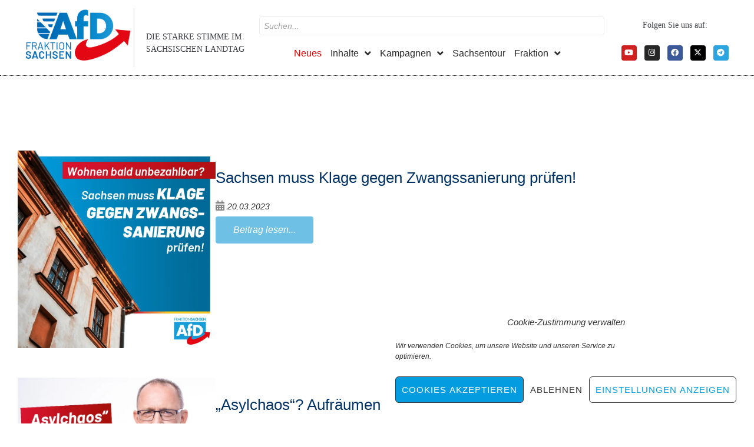

--- FILE ---
content_type: text/html; charset=UTF-8
request_url: https://afd-fraktion-sachsen.de/aktuell/page/162/
body_size: 29926
content:
<!DOCTYPE html>
<html lang="de" itemscope itemtype="https://schema.org/Blog">
<head>
<meta charset="UTF-8">
<link rel="profile" href="http://gmpg.org/xfn/11">
<link rel="pingback" href="https://afd-fraktion-sachsen.de/xmlrpc.php">

<meta name="viewport" content="width=device-width, initial-scale=1" />
<title>Aktuell &#8211; Seite 162 &#8211; AfD-Fraktion Sachsen</title>
<meta name='robots' content='max-image-preview:large' />
<link rel='dns-prefetch' href='//code.responsivevoice.org' />
<link rel="alternate" type="application/rss+xml" title="AfD-Fraktion Sachsen &raquo; Feed" href="https://afd-fraktion-sachsen.de/feed/" />
<link rel="alternate" type="text/calendar" title="AfD-Fraktion Sachsen &raquo; iCal Feed" href="https://afd-fraktion-sachsen.de/veranstaltungen/?ical=1" />
<style id='wp-img-auto-sizes-contain-inline-css' type='text/css'>
img:is([sizes=auto i],[sizes^="auto," i]){contain-intrinsic-size:3000px 1500px}
/*# sourceURL=wp-img-auto-sizes-contain-inline-css */
</style>
<style id='wp-emoji-styles-inline-css' type='text/css'>

	img.wp-smiley, img.emoji {
		display: inline !important;
		border: none !important;
		box-shadow: none !important;
		height: 1em !important;
		width: 1em !important;
		margin: 0 0.07em !important;
		vertical-align: -0.1em !important;
		background: none !important;
		padding: 0 !important;
	}
/*# sourceURL=wp-emoji-styles-inline-css */
</style>
<link rel='stylesheet' id='wp-block-library-css' href='https://afd-fraktion-sachsen.de/wp-includes/css/dist/block-library/style.min.css?ver=6.9' type='text/css' media='all' />
<style id='classic-theme-styles-inline-css' type='text/css'>
/*! This file is auto-generated */
.wp-block-button__link{color:#fff;background-color:#32373c;border-radius:9999px;box-shadow:none;text-decoration:none;padding:calc(.667em + 2px) calc(1.333em + 2px);font-size:1.125em}.wp-block-file__button{background:#32373c;color:#fff;text-decoration:none}
/*# sourceURL=/wp-includes/css/classic-themes.min.css */
</style>
<style id='global-styles-inline-css' type='text/css'>
:root{--wp--preset--aspect-ratio--square: 1;--wp--preset--aspect-ratio--4-3: 4/3;--wp--preset--aspect-ratio--3-4: 3/4;--wp--preset--aspect-ratio--3-2: 3/2;--wp--preset--aspect-ratio--2-3: 2/3;--wp--preset--aspect-ratio--16-9: 16/9;--wp--preset--aspect-ratio--9-16: 9/16;--wp--preset--color--black: #000000;--wp--preset--color--cyan-bluish-gray: #abb8c3;--wp--preset--color--white: #ffffff;--wp--preset--color--pale-pink: #f78da7;--wp--preset--color--vivid-red: #cf2e2e;--wp--preset--color--luminous-vivid-orange: #ff6900;--wp--preset--color--luminous-vivid-amber: #fcb900;--wp--preset--color--light-green-cyan: #7bdcb5;--wp--preset--color--vivid-green-cyan: #00d084;--wp--preset--color--pale-cyan-blue: #8ed1fc;--wp--preset--color--vivid-cyan-blue: #0693e3;--wp--preset--color--vivid-purple: #9b51e0;--wp--preset--gradient--vivid-cyan-blue-to-vivid-purple: linear-gradient(135deg,rgb(6,147,227) 0%,rgb(155,81,224) 100%);--wp--preset--gradient--light-green-cyan-to-vivid-green-cyan: linear-gradient(135deg,rgb(122,220,180) 0%,rgb(0,208,130) 100%);--wp--preset--gradient--luminous-vivid-amber-to-luminous-vivid-orange: linear-gradient(135deg,rgb(252,185,0) 0%,rgb(255,105,0) 100%);--wp--preset--gradient--luminous-vivid-orange-to-vivid-red: linear-gradient(135deg,rgb(255,105,0) 0%,rgb(207,46,46) 100%);--wp--preset--gradient--very-light-gray-to-cyan-bluish-gray: linear-gradient(135deg,rgb(238,238,238) 0%,rgb(169,184,195) 100%);--wp--preset--gradient--cool-to-warm-spectrum: linear-gradient(135deg,rgb(74,234,220) 0%,rgb(151,120,209) 20%,rgb(207,42,186) 40%,rgb(238,44,130) 60%,rgb(251,105,98) 80%,rgb(254,248,76) 100%);--wp--preset--gradient--blush-light-purple: linear-gradient(135deg,rgb(255,206,236) 0%,rgb(152,150,240) 100%);--wp--preset--gradient--blush-bordeaux: linear-gradient(135deg,rgb(254,205,165) 0%,rgb(254,45,45) 50%,rgb(107,0,62) 100%);--wp--preset--gradient--luminous-dusk: linear-gradient(135deg,rgb(255,203,112) 0%,rgb(199,81,192) 50%,rgb(65,88,208) 100%);--wp--preset--gradient--pale-ocean: linear-gradient(135deg,rgb(255,245,203) 0%,rgb(182,227,212) 50%,rgb(51,167,181) 100%);--wp--preset--gradient--electric-grass: linear-gradient(135deg,rgb(202,248,128) 0%,rgb(113,206,126) 100%);--wp--preset--gradient--midnight: linear-gradient(135deg,rgb(2,3,129) 0%,rgb(40,116,252) 100%);--wp--preset--font-size--small: 13px;--wp--preset--font-size--medium: 20px;--wp--preset--font-size--large: 36px;--wp--preset--font-size--x-large: 42px;--wp--preset--spacing--20: 0.44rem;--wp--preset--spacing--30: 0.67rem;--wp--preset--spacing--40: 1rem;--wp--preset--spacing--50: 1.5rem;--wp--preset--spacing--60: 2.25rem;--wp--preset--spacing--70: 3.38rem;--wp--preset--spacing--80: 5.06rem;--wp--preset--shadow--natural: 6px 6px 9px rgba(0, 0, 0, 0.2);--wp--preset--shadow--deep: 12px 12px 50px rgba(0, 0, 0, 0.4);--wp--preset--shadow--sharp: 6px 6px 0px rgba(0, 0, 0, 0.2);--wp--preset--shadow--outlined: 6px 6px 0px -3px rgb(255, 255, 255), 6px 6px rgb(0, 0, 0);--wp--preset--shadow--crisp: 6px 6px 0px rgb(0, 0, 0);}:where(.is-layout-flex){gap: 0.5em;}:where(.is-layout-grid){gap: 0.5em;}body .is-layout-flex{display: flex;}.is-layout-flex{flex-wrap: wrap;align-items: center;}.is-layout-flex > :is(*, div){margin: 0;}body .is-layout-grid{display: grid;}.is-layout-grid > :is(*, div){margin: 0;}:where(.wp-block-columns.is-layout-flex){gap: 2em;}:where(.wp-block-columns.is-layout-grid){gap: 2em;}:where(.wp-block-post-template.is-layout-flex){gap: 1.25em;}:where(.wp-block-post-template.is-layout-grid){gap: 1.25em;}.has-black-color{color: var(--wp--preset--color--black) !important;}.has-cyan-bluish-gray-color{color: var(--wp--preset--color--cyan-bluish-gray) !important;}.has-white-color{color: var(--wp--preset--color--white) !important;}.has-pale-pink-color{color: var(--wp--preset--color--pale-pink) !important;}.has-vivid-red-color{color: var(--wp--preset--color--vivid-red) !important;}.has-luminous-vivid-orange-color{color: var(--wp--preset--color--luminous-vivid-orange) !important;}.has-luminous-vivid-amber-color{color: var(--wp--preset--color--luminous-vivid-amber) !important;}.has-light-green-cyan-color{color: var(--wp--preset--color--light-green-cyan) !important;}.has-vivid-green-cyan-color{color: var(--wp--preset--color--vivid-green-cyan) !important;}.has-pale-cyan-blue-color{color: var(--wp--preset--color--pale-cyan-blue) !important;}.has-vivid-cyan-blue-color{color: var(--wp--preset--color--vivid-cyan-blue) !important;}.has-vivid-purple-color{color: var(--wp--preset--color--vivid-purple) !important;}.has-black-background-color{background-color: var(--wp--preset--color--black) !important;}.has-cyan-bluish-gray-background-color{background-color: var(--wp--preset--color--cyan-bluish-gray) !important;}.has-white-background-color{background-color: var(--wp--preset--color--white) !important;}.has-pale-pink-background-color{background-color: var(--wp--preset--color--pale-pink) !important;}.has-vivid-red-background-color{background-color: var(--wp--preset--color--vivid-red) !important;}.has-luminous-vivid-orange-background-color{background-color: var(--wp--preset--color--luminous-vivid-orange) !important;}.has-luminous-vivid-amber-background-color{background-color: var(--wp--preset--color--luminous-vivid-amber) !important;}.has-light-green-cyan-background-color{background-color: var(--wp--preset--color--light-green-cyan) !important;}.has-vivid-green-cyan-background-color{background-color: var(--wp--preset--color--vivid-green-cyan) !important;}.has-pale-cyan-blue-background-color{background-color: var(--wp--preset--color--pale-cyan-blue) !important;}.has-vivid-cyan-blue-background-color{background-color: var(--wp--preset--color--vivid-cyan-blue) !important;}.has-vivid-purple-background-color{background-color: var(--wp--preset--color--vivid-purple) !important;}.has-black-border-color{border-color: var(--wp--preset--color--black) !important;}.has-cyan-bluish-gray-border-color{border-color: var(--wp--preset--color--cyan-bluish-gray) !important;}.has-white-border-color{border-color: var(--wp--preset--color--white) !important;}.has-pale-pink-border-color{border-color: var(--wp--preset--color--pale-pink) !important;}.has-vivid-red-border-color{border-color: var(--wp--preset--color--vivid-red) !important;}.has-luminous-vivid-orange-border-color{border-color: var(--wp--preset--color--luminous-vivid-orange) !important;}.has-luminous-vivid-amber-border-color{border-color: var(--wp--preset--color--luminous-vivid-amber) !important;}.has-light-green-cyan-border-color{border-color: var(--wp--preset--color--light-green-cyan) !important;}.has-vivid-green-cyan-border-color{border-color: var(--wp--preset--color--vivid-green-cyan) !important;}.has-pale-cyan-blue-border-color{border-color: var(--wp--preset--color--pale-cyan-blue) !important;}.has-vivid-cyan-blue-border-color{border-color: var(--wp--preset--color--vivid-cyan-blue) !important;}.has-vivid-purple-border-color{border-color: var(--wp--preset--color--vivid-purple) !important;}.has-vivid-cyan-blue-to-vivid-purple-gradient-background{background: var(--wp--preset--gradient--vivid-cyan-blue-to-vivid-purple) !important;}.has-light-green-cyan-to-vivid-green-cyan-gradient-background{background: var(--wp--preset--gradient--light-green-cyan-to-vivid-green-cyan) !important;}.has-luminous-vivid-amber-to-luminous-vivid-orange-gradient-background{background: var(--wp--preset--gradient--luminous-vivid-amber-to-luminous-vivid-orange) !important;}.has-luminous-vivid-orange-to-vivid-red-gradient-background{background: var(--wp--preset--gradient--luminous-vivid-orange-to-vivid-red) !important;}.has-very-light-gray-to-cyan-bluish-gray-gradient-background{background: var(--wp--preset--gradient--very-light-gray-to-cyan-bluish-gray) !important;}.has-cool-to-warm-spectrum-gradient-background{background: var(--wp--preset--gradient--cool-to-warm-spectrum) !important;}.has-blush-light-purple-gradient-background{background: var(--wp--preset--gradient--blush-light-purple) !important;}.has-blush-bordeaux-gradient-background{background: var(--wp--preset--gradient--blush-bordeaux) !important;}.has-luminous-dusk-gradient-background{background: var(--wp--preset--gradient--luminous-dusk) !important;}.has-pale-ocean-gradient-background{background: var(--wp--preset--gradient--pale-ocean) !important;}.has-electric-grass-gradient-background{background: var(--wp--preset--gradient--electric-grass) !important;}.has-midnight-gradient-background{background: var(--wp--preset--gradient--midnight) !important;}.has-small-font-size{font-size: var(--wp--preset--font-size--small) !important;}.has-medium-font-size{font-size: var(--wp--preset--font-size--medium) !important;}.has-large-font-size{font-size: var(--wp--preset--font-size--large) !important;}.has-x-large-font-size{font-size: var(--wp--preset--font-size--x-large) !important;}
:where(.wp-block-post-template.is-layout-flex){gap: 1.25em;}:where(.wp-block-post-template.is-layout-grid){gap: 1.25em;}
:where(.wp-block-term-template.is-layout-flex){gap: 1.25em;}:where(.wp-block-term-template.is-layout-grid){gap: 1.25em;}
:where(.wp-block-columns.is-layout-flex){gap: 2em;}:where(.wp-block-columns.is-layout-grid){gap: 2em;}
:root :where(.wp-block-pullquote){font-size: 1.5em;line-height: 1.6;}
/*# sourceURL=global-styles-inline-css */
</style>
<link rel='stylesheet' id='contact-form-7-css' href='https://afd-fraktion-sachsen.de/wp-content/plugins/contact-form-7/includes/css/styles.css?ver=6.1.4' type='text/css' media='all' />
<style id='contact-form-7-inline-css' type='text/css'>
.wpcf7 .wpcf7-recaptcha iframe {margin-bottom: 0;}.wpcf7 .wpcf7-recaptcha[data-align="center"] > div {margin: 0 auto;}.wpcf7 .wpcf7-recaptcha[data-align="right"] > div {margin: 0 0 0 auto;}
/*# sourceURL=contact-form-7-inline-css */
</style>
<link rel='stylesheet' id='rv-style-css' href='https://afd-fraktion-sachsen.de/wp-content/plugins/responsivevoice-text-to-speech/includes/css/responsivevoice.css?ver=6.9' type='text/css' media='all' />
<link rel='stylesheet' id='tribe-events-v2-single-skeleton-css' href='https://afd-fraktion-sachsen.de/wp-content/plugins/the-events-calendar/build/css/tribe-events-single-skeleton.css?ver=6.15.13' type='text/css' media='all' />
<link rel='stylesheet' id='tribe-events-v2-single-skeleton-full-css' href='https://afd-fraktion-sachsen.de/wp-content/plugins/the-events-calendar/build/css/tribe-events-single-full.css?ver=6.15.13' type='text/css' media='all' />
<link rel='stylesheet' id='tec-events-elementor-widgets-base-styles-css' href='https://afd-fraktion-sachsen.de/wp-content/plugins/the-events-calendar/build/css/integrations/plugins/elementor/widgets/widget-base.css?ver=6.15.13' type='text/css' media='all' />
<link rel='stylesheet' id='cmplz-general-css' href='https://afd-fraktion-sachsen.de/wp-content/plugins/complianz-gdpr/assets/css/cookieblocker.min.css?ver=1767476646' type='text/css' media='all' />
<link rel='stylesheet' id='font-awesome-css' href='https://afd-fraktion-sachsen.de/wp-content/plugins/elementor/assets/lib/font-awesome/css/font-awesome.min.css?ver=4.7.0' type='text/css' media='all' />
<link rel='stylesheet' id='kava-parent-theme-style-css' href='https://afd-fraktion-sachsen.de/wp-content/themes/kava/style.css?ver=2.1.4' type='text/css' media='all' />
<link rel='stylesheet' id='kava-theme-style-css' href='https://afd-fraktion-sachsen.de/wp-content/themes/united/style.css?ver=2.1.4' type='text/css' media='all' />
<style id='kava-theme-style-inline-css' type='text/css'>
/* #Typography */body {font-style: oblique;font-weight: 500;font-size: 17px;line-height: 1.5;font-family: Barlow, sans-serif;letter-spacing: 0px;text-align: left;color: #3b3d42;}h1,.h1-style {font-style: normal;font-weight: 100;font-size: 20px;line-height: 1.4;font-family: Bitter, serif;letter-spacing: 0px;text-align: inherit;color: #3b3d42;}h2,.h2-style {font-style: normal;font-weight: 400;font-size: 18px;line-height: 1.4;font-family: Bitter, serif;letter-spacing: 0px;text-align: inherit;color: #3b3d42;}h3,.h3-style {font-style: normal;font-weight: 400;font-size: 21px;line-height: 1.4;font-family: Bitter, serif;letter-spacing: 0px;text-align: inherit;color: #3b3d42;}h4,.h4-style {font-style: normal;font-weight: 400;font-size: 32px;line-height: 1.5;font-family: Bitter, serif;letter-spacing: 0px;text-align: inherit;color: #3b3d42;}h5,.h5-style {font-style: normal;font-weight: 300;font-size: 18px;line-height: 1.5;font-family: Bitter, serif;letter-spacing: 0px;text-align: inherit;color: #3b3d42;}h6,.h6-style {font-style: normal;font-weight: 500;font-size: 14px;line-height: 1.5;font-family: Bitter, serif;letter-spacing: 0px;text-align: inherit;color: #3b3d42;}@media (min-width: 1200px) {h1,.h1-style { font-size: 32px; }h2,.h2-style { font-size: 30px; }h3,.h3-style { font-size: 28px; }}a,h1 a:hover,h2 a:hover,h3 a:hover,h4 a:hover,h5 a:hover,h6 a:hover { color: #e10000; }a:hover { color: #003366; }blockquote {color: #292929;}/* #Header */.site-header__wrap {background-color: #ffffff;background-repeat: repeat;background-position: center top;background-attachment: scroll;;}/* ##Top Panel */.top-panel {color: #a1a2a4;background-color: #ffffff;}/* #Main Menu */.main-navigation {font-style: normal;font-weight: 400;font-size: 14px;line-height: 1.4;font-family: Oswald, sans-serif;letter-spacing: 0px;}.main-navigation a,.menu-item-has-children:before {color: #a1a2a4;}.main-navigation a:hover,.main-navigation .current_page_item>a,.main-navigation .current-menu-item>a,.main-navigation .current_page_ancestor>a,.main-navigation .current-menu-ancestor>a {color: #003366;}/* #Mobile Menu */.mobile-menu-toggle-button {color: #ffffff;background-color: #292929;}/* #Social */.social-list a {color: #a1a2a4;}.social-list a:hover {color: #292929;}/* #Breadcrumbs */.breadcrumbs_item {font-style: normal;font-weight: 400;font-size: 11px;line-height: 1.5;font-family: Roboto, sans-serif;letter-spacing: 0px;}.breadcrumbs_item_sep,.breadcrumbs_item_link {color: #a1a2a4;}.breadcrumbs_item_link:hover {color: #292929;}/* #Post navigation */.post-navigation-container i {color: #a1a2a4;}.post-navigation-container .nav-links a:hover .post-title,.post-navigation-container .nav-links a:hover .nav-text {color: #e10000;}.post-navigation-container .nav-links a:hover i {color: #003366;}/* #Pagination */.posts-list-navigation .pagination .page-numbers,.page-links > span,.page-links > a {color: #a1a2a4;}.posts-list-navigation .pagination a.page-numbers:hover,.posts-list-navigation .pagination .page-numbers.current,.page-links > a:hover,.page-links > span {color: #003366;}.posts-list-navigation .pagination .next,.posts-list-navigation .pagination .prev {color: #e10000;}.posts-list-navigation .pagination .next:hover,.posts-list-navigation .pagination .prev:hover {color: #003366;}/* #Button Appearance Styles (regular scheme) */.btn,button,input[type='button'],input[type='reset'],input[type='submit'] {font-style: normal;font-weight: 900;font-size: 11px;line-height: 1;font-family: Roboto, sans-serif;letter-spacing: 1px;color: #ffffff;background-color: #292929;}.btn:hover,button:hover,input[type='button']:hover,input[type='reset']:hover,input[type='submit']:hover,input[type='reset']:hover {color: #ffffff;background-color: rgb(79,79,79);}.btn.invert-button {color: #ffffff;}.btn.invert-button:hover {color: #ffffff;border-color: #292929;background-color: #292929;}/* #Totop Button */#toTop {padding: 0px 0px;border-radius: 0px;background-color: ;color: ;}#toTop:hover {background-color: ;color: ;}input,optgroup,select,textarea {font-size: 17px;}/* #Comment, Contact, Password Forms */.comment-form .submit,.wpcf7-submit,.post-password-form label + input {font-style: normal;font-weight: 900;font-size: 11px;line-height: 1;font-family: Roboto, sans-serif;letter-spacing: 1px;color: #ffffff;background-color: #292929;}.comment-form .submit:hover,.wpcf7-submit:hover,.post-password-form label + input:hover {color: #ffffff;background-color: rgb(79,79,79);}.comment-reply-title {font-style: normal;font-weight: 400;font-size: 32px;line-height: 1.5;font-family: Bitter, serif;letter-spacing: 0px;color: #3b3d42;}/* Cookies consent */.comment-form-cookies-consent input[type='checkbox']:checked ~ label[for=wp-comment-cookies-consent]:before {color: #ffffff;border-color: #292929;background-color: #292929;}/* #Comment Reply Link */#cancel-comment-reply-link {color: #e10000;}#cancel-comment-reply-link:hover {color: #003366;}/* #Comment item */.comment-body .fn {font-style: normal;font-weight: 500;font-size: 14px;line-height: 1.5;font-family: Bitter, serif;letter-spacing: 0px;color: #3b3d42;}.comment-date__time {color: #a1a2a4;}.comment-reply-link {font-style: normal;font-weight: 900;font-size: 11px;line-height: 1;font-family: Roboto, sans-serif;letter-spacing: 1px;}/* #Input Placeholders */::-webkit-input-placeholder { color: #a1a2a4; }::-moz-placeholder{ color: #a1a2a4; }:-moz-placeholder{ color: #a1a2a4; }:-ms-input-placeholder{ color: #a1a2a4; }/* #Entry Meta */.posted-on,.cat-links,.byline,.tags-links {color: #a1a2a4;}.comments-button {color: #a1a2a4;}.comments-button:hover {color: #ffffff;background-color: #292929;}.btn-style .post-categories a {color: #ffffff;background-color: #292929;}.btn-style .post-categories a:hover {color: #ffffff;background-color: rgb(79,79,79);}.sticky-label {color: #ffffff;background-color: #292929;}/* Posts List Item Invert */.invert-hover.has-post-thumbnail:hover,.invert-hover.has-post-thumbnail:hover .posted-on,.invert-hover.has-post-thumbnail:hover .cat-links,.invert-hover.has-post-thumbnail:hover .byline,.invert-hover.has-post-thumbnail:hover .tags-links,.invert-hover.has-post-thumbnail:hover .entry-meta,.invert-hover.has-post-thumbnail:hover a,.invert-hover.has-post-thumbnail:hover .btn-icon,.invert-item.has-post-thumbnail,.invert-item.has-post-thumbnail .posted-on,.invert-item.has-post-thumbnail .cat-links,.invert-item.has-post-thumbnail .byline,.invert-item.has-post-thumbnail .tags-links,.invert-item.has-post-thumbnail .entry-meta,.invert-item.has-post-thumbnail a,.invert-item.has-post-thumbnail .btn:hover,.invert-item.has-post-thumbnail .btn-style .post-categories a:hover,.invert,.invert .entry-title,.invert a,.invert .byline,.invert .posted-on,.invert .cat-links,.invert .tags-links {color: #ffffff;}.invert-hover.has-post-thumbnail:hover a:hover,.invert-hover.has-post-thumbnail:hover .btn-icon:hover,.invert-item.has-post-thumbnail a:hover,.invert a:hover {color: #e10000;}.invert-hover.has-post-thumbnail .btn,.invert-item.has-post-thumbnail .comments-button,.posts-list--default.list-style-v10 .invert.default-item .comments-button{color: #ffffff;background-color: #292929;}.invert-hover.has-post-thumbnail .btn:hover,.invert-item.has-post-thumbnail .comments-button:hover,.posts-list--default.list-style-v10 .invert.default-item .comments-button:hover {color: #e10000;background-color: #ffffff;}/* Default Posts List */.list-style-v8 .comments-link {color: #a1a2a4;}.list-style-v8 .comments-link:hover {color: #003366;}/* Creative Posts List */.creative-item .entry-title a:hover {color: #e10000;}.list-style-default .creative-item a,.creative-item .btn-icon {color: #a1a2a4;}.list-style-default .creative-item a:hover,.creative-item .btn-icon:hover {color: #e10000;}.list-style-default .creative-item .btn,.list-style-default .creative-item .btn:hover,.list-style-default .creative-item .comments-button:hover {color: #ffffff;}.creative-item__title-first-letter {font-style: normal;font-weight: 100;font-family: Bitter, serif;color: #3b3d42;}.posts-list--creative.list-style-v10 .creative-item:before {background-color: #292929;box-shadow: 0px 0px 0px 8px rgba(41,41,41,0.25);}.posts-list--creative.list-style-v10 .creative-item__post-date {font-style: normal;font-weight: 400;font-size: 32px;line-height: 1.5;font-family: Bitter, serif;letter-spacing: 0px;color: #e10000;}.posts-list--creative.list-style-v10 .creative-item__post-date a {color: #e10000;}.posts-list--creative.list-style-v10 .creative-item__post-date a:hover {color: #003366;}/* Creative Posts List style-v2 */.list-style-v2 .creative-item .entry-title,.list-style-v9 .creative-item .entry-title {font-style: normal;font-weight: 400;font-size: 32px;line-height: 1.5;font-family: Bitter, serif;letter-spacing: 0px;}/* Image Post Format */.post_format-post-format-image .post-thumbnail__link:before {color: #ffffff;background-color: #292929;}/* Gallery Post Format */.post_format-post-format-gallery .swiper-button-prev,.post_format-post-format-gallery .swiper-button-next {color: #a1a2a4;}.post_format-post-format-gallery .swiper-button-prev:hover,.post_format-post-format-gallery .swiper-button-next:hover {color: #003366;}/* Link Post Format */.post_format-post-format-quote .post-format-quote {color: #ffffff;background-color: #292929;}.post_format-post-format-quote .post-format-quote:before {color: #292929;background-color: #ffffff;}/* Post Author */.post-author__title a {color: #e10000;}.post-author__title a:hover {color: #003366;}.invert .post-author__title a {color: #ffffff;}.invert .post-author__title a:hover {color: #e10000;}/* Single Post */.single-post blockquote {border-color: #292929;}.single-post:not(.post-template-single-layout-4):not(.post-template-single-layout-7) .tags-links a:hover {color: #ffffff;border-color: #292929;background-color: #292929;}.single-header-3 .post-author .byline,.single-header-4 .post-author .byline,.single-header-5 .post-author .byline {font-style: normal;font-weight: 400;font-size: 32px;line-height: 1.5;font-family: Bitter, serif;letter-spacing: 0px;}.single-header-8,.single-header-10 .entry-header {background-color: #292929;}.single-header-8.invert a:hover,.single-header-10.invert a:hover {color: rgba(255,255,255,0.5);}.single-header-3 a.comments-button,.single-header-10 a.comments-button {border: 1px solid #ffffff;}.single-header-3 a.comments-button:hover,.single-header-10 a.comments-button:hover {color: #e10000;background-color: #ffffff;}/* Page preloader */.page-preloader {border-top-color: #292929;border-right-color: #292929;}/* Logo */.site-logo__link,.site-logo__link:hover {color: #292929;}/* Page title */.page-title {font-style: normal;font-weight: 400;font-size: 18px;line-height: 1.4;font-family: Bitter, serif;letter-spacing: 0px;color: #3b3d42;}@media (min-width: 1200px) {.page-title { font-size: 30px; }}/* Grid Posts List */.posts-list.list-style-v3 .comments-link {border-color: #e10000;}.posts-list.list-style-v4 .comments-link {color: #a1a2a4;}.posts-list.list-style-v4 .posts-list__item.grid-item .grid-item-wrap .comments-link:hover {color: #ffffff;background-color: #e10000;}/* Posts List Grid Item Invert */.grid-item-wrap.invert,.grid-item-wrap.invert .posted-on,.grid-item-wrap.invert .cat-links,.grid-item-wrap.invert .byline,.grid-item-wrap.invert .tags-links,.grid-item-wrap.invert .entry-meta,.grid-item-wrap.invert a,.grid-item-wrap.invert .btn-icon,.grid-item-wrap.invert .comments-button {color: #ffffff;}/* Posts List Grid-5 Item Invert */.list-style-v5 .grid-item-wrap.invert .posted-on,.list-style-v5 .grid-item-wrap.invert .cat-links,.list-style-v5 .grid-item-wrap.invert .byline,.list-style-v5 .grid-item-wrap.invert .tags-links,.list-style-v5 .grid-item-wrap.invert .posted-on a,.list-style-v5 .grid-item-wrap.invert .cat-links a,.list-style-v5 .grid-item-wrap.invert .tags-links a,.list-style-v5 .grid-item-wrap.invert .byline a,.list-style-v5 .grid-item-wrap.invert .comments-link,.list-style-v5 .grid-item-wrap.invert .entry-title a:hover {color: #292929;}.list-style-v5 .grid-item-wrap.invert .posted-on a:hover,.list-style-v5 .grid-item-wrap.invert .cat-links a:hover,.list-style-v5 .grid-item-wrap.invert .tags-links a:hover,.list-style-v5 .grid-item-wrap.invert .byline a:hover,.list-style-v5 .grid-item-wrap.invert .comments-link:hover {color: #ffffff;}/* Posts List Grid-6 Item Invert */.posts-list.list-style-v6 .posts-list__item.grid-item .grid-item-wrap .cat-links a,.posts-list.list-style-v7 .posts-list__item.grid-item .grid-item-wrap .cat-links a {color: #ffffff;background-color: #e10000;}.posts-list.list-style-v6 .posts-list__item.grid-item .grid-item-wrap .cat-links a:hover,.posts-list.list-style-v7 .posts-list__item.grid-item .grid-item-wrap .cat-links a:hover {color: #ffffff;background-color: rgb(79,79,79);}.posts-list.list-style-v9 .posts-list__item.grid-item .grid-item-wrap .entry-header .entry-title {font-weight : 500;}/* Grid 7 */.list-style-v7 .grid-item-wrap.invert .posted-on a:hover,.list-style-v7 .grid-item-wrap.invert .cat-links a:hover,.list-style-v7 .grid-item-wrap.invert .tags-links a:hover,.list-style-v7 .grid-item-wrap.invert .byline a:hover,.list-style-v7 .grid-item-wrap.invert .comments-link:hover,.list-style-v7 .grid-item-wrap.invert .entry-title a:hover,.list-style-v6 .grid-item-wrap.invert .posted-on a:hover,.list-style-v6 .grid-item-wrap.invert .cat-links a:hover,.list-style-v6 .grid-item-wrap.invert .tags-links a:hover,.list-style-v6 .grid-item-wrap.invert .byline a:hover,.list-style-v6 .grid-item-wrap.invert .comments-link:hover,.list-style-v6 .grid-item-wrap.invert .entry-title a:hover {color: #292929;}.list-style-v7 .grid-item-wrap.invert .posted-on,.list-style-v7 .grid-item-wrap.invert .cat-links,.list-style-v7 .grid-item-wrap.invert .byline,.list-style-v7 .grid-item-wrap.invert .tags-links,.list-style-v7 .grid-item-wrap.invert .posted-on a,.list-style-v7 .grid-item-wrap.invert .cat-links a,.list-style-v7 .grid-item-wrap.invert .tags-links a,.list-style-v7 .grid-item-wrap.invert .byline a,.list-style-v7 .grid-item-wrap.invert .comments-link,.list-style-v7 .grid-item-wrap.invert .entry-title a,.list-style-v7 .grid-item-wrap.invert .entry-content p,.list-style-v6 .grid-item-wrap.invert .posted-on,.list-style-v6 .grid-item-wrap.invert .cat-links,.list-style-v6 .grid-item-wrap.invert .byline,.list-style-v6 .grid-item-wrap.invert .tags-links,.list-style-v6 .grid-item-wrap.invert .posted-on a,.list-style-v6 .grid-item-wrap.invert .cat-links a,.list-style-v6 .grid-item-wrap.invert .tags-links a,.list-style-v6 .grid-item-wrap.invert .byline a,.list-style-v6 .grid-item-wrap.invert .comments-link,.list-style-v6 .grid-item-wrap.invert .entry-title a,.list-style-v6 .grid-item-wrap.invert .entry-content p {color: #ffffff;}.posts-list.list-style-v7 .grid-item .grid-item-wrap .entry-footer .comments-link:hover,.posts-list.list-style-v6 .grid-item .grid-item-wrap .entry-footer .comments-link:hover,.posts-list.list-style-v6 .posts-list__item.grid-item .grid-item-wrap .btn:hover,.posts-list.list-style-v7 .posts-list__item.grid-item .grid-item-wrap .btn:hover {color: #292929;border-color: #292929;}.posts-list.list-style-v10 .grid-item-inner .space-between-content .comments-link {color: #a1a2a4;}.posts-list.list-style-v10 .grid-item-inner .space-between-content .comments-link:hover {color: #292929;}.posts-list.list-style-v10 .posts-list__item.justify-item .justify-item-inner .entry-title a {color: #3b3d42;}.posts-list.posts-list--vertical-justify.list-style-v10 .posts-list__item.justify-item .justify-item-inner .entry-title a:hover{color: #ffffff;background-color: #292929;}.posts-list.list-style-v5 .posts-list__item.justify-item .justify-item-inner.invert .cat-links a:hover,.posts-list.list-style-v8 .posts-list__item.justify-item .justify-item-inner.invert .cat-links a:hover {color: #ffffff;background-color: rgb(79,79,79);}.posts-list.list-style-v5 .posts-list__item.justify-item .justify-item-inner.invert .cat-links a,.posts-list.list-style-v8 .posts-list__item.justify-item .justify-item-inner.invert .cat-links a{color: #ffffff;background-color: #e10000;}.list-style-v8 .justify-item-inner.invert .posted-on,.list-style-v8 .justify-item-inner.invert .cat-links,.list-style-v8 .justify-item-inner.invert .byline,.list-style-v8 .justify-item-inner.invert .tags-links,.list-style-v8 .justify-item-inner.invert .posted-on a,.list-style-v8 .justify-item-inner.invert .cat-links a,.list-style-v8 .justify-item-inner.invert .tags-links a,.list-style-v8 .justify-item-inner.invert .byline a,.list-style-v8 .justify-item-inner.invert .comments-link,.list-style-v8 .justify-item-inner.invert .entry-title a,.list-style-v8 .justify-item-inner.invert .entry-content p,.list-style-v5 .justify-item-inner.invert .posted-on,.list-style-v5 .justify-item-inner.invert .cat-links,.list-style-v5 .justify-item-inner.invert .byline,.list-style-v5 .justify-item-inner.invert .tags-links,.list-style-v5 .justify-item-inner.invert .posted-on a,.list-style-v5 .justify-item-inner.invert .cat-links a,.list-style-v5 .justify-item-inner.invert .tags-links a,.list-style-v5 .justify-item-inner.invert .byline a,.list-style-v5 .justify-item-inner.invert .comments-link,.list-style-v5 .justify-item-inner.invert .entry-title a,.list-style-v5 .justify-item-inner.invert .entry-content p,.list-style-v4 .justify-item-inner.invert .posted-on:hover,.list-style-v4 .justify-item-inner.invert .cat-links,.list-style-v4 .justify-item-inner.invert .byline,.list-style-v4 .justify-item-inner.invert .tags-links,.list-style-v4 .justify-item-inner.invert .posted-on a,.list-style-v4 .justify-item-inner.invert .cat-links a,.list-style-v4 .justify-item-inner.invert .tags-links a,.list-style-v4 .justify-item-inner.invert .byline a,.list-style-v4 .justify-item-inner.invert .comments-link,.list-style-v4 .justify-item-inner.invert .entry-title a,.list-style-v4 .justify-item-inner.invert .entry-content p {color: #ffffff;}.list-style-v8 .justify-item-inner.invert .posted-on a:hover,.list-style-v8 .justify-item-inner.invert .cat-links a:hover,.list-style-v8 .justify-item-inner.invert .tags-links a:hover,.list-style-v8 .justify-item-inner.invert .byline a:hover,.list-style-v8 .justify-item-inner.invert .comments-link:hover,.list-style-v8 .justify-item-inner.invert .entry-title a:hover,.list-style-v5 .justify-item-inner.invert .posted-on a:hover,.list-style-v5 .justify-item-inner.invert .cat-links a:hover,.list-style-v5 .justify-item-inner.invert .tags-links a:hover,.list-style-v5 .justify-item-inner.invert .byline a:hover,.list-style-v5 .justify-item-inner.invert .entry-title a:hover,.list-style-v4 .justify-item-inner.invert .posted-on a,.list-style-v4 .justify-item-inner.invert .cat-links a:hover,.list-style-v4 .justify-item-inner.invert .tags-links a:hover,.list-style-v4 .justify-item-inner.invert .byline a:hover,.list-style-v4 .justify-item-inner.invert .comments-link:hover,.list-style-v4 .justify-item-inner.invert .entry-title a:hover{color: #292929;}.posts-list.list-style-v5 .justify-item .justify-item-wrap .entry-footer .comments-link:hover {border-color: #292929;}.list-style-v4 .justify-item-inner.invert .btn:hover,.list-style-v6 .justify-item-wrap.invert .btn:hover,.list-style-v8 .justify-item-inner.invert .btn:hover {color: #ffffff;}.posts-list.posts-list--vertical-justify.list-style-v5 .posts-list__item.justify-item .justify-item-wrap .entry-footer .comments-link:hover,.posts-list.posts-list--vertical-justify.list-style-v5 .posts-list__item.justify-item .justify-item-wrap .entry-footer .btn:hover {color: #292929;border-color: #292929;}/* masonry Posts List */.posts-list.list-style-v3 .comments-link {border-color: #e10000;}.posts-list.list-style-v4 .comments-link {color: #a1a2a4;}.posts-list.list-style-v4 .posts-list__item.masonry-item .masonry-item-wrap .comments-link:hover {color: #ffffff;background-color: #e10000;}/* Posts List masonry Item Invert */.masonry-item-wrap.invert,.masonry-item-wrap.invert .posted-on,.masonry-item-wrap.invert .cat-links,.masonry-item-wrap.invert .byline,.masonry-item-wrap.invert .tags-links,.masonry-item-wrap.invert .entry-meta,.masonry-item-wrap.invert a,.masonry-item-wrap.invert .btn-icon,.masonry-item-wrap.invert .comments-button {color: #ffffff;}/* Posts List masonry-5 Item Invert */.list-style-v5 .masonry-item-wrap.invert .posted-on,.list-style-v5 .masonry-item-wrap.invert .cat-links,.list-style-v5 .masonry-item-wrap.invert .byline,.list-style-v5 .masonry-item-wrap.invert .tags-links,.list-style-v5 .masonry-item-wrap.invert .posted-on a,.list-style-v5 .masonry-item-wrap.invert .cat-links a,.list-style-v5 .masonry-item-wrap.invert .tags-links a,.list-style-v5 .masonry-item-wrap.invert .byline a,.list-style-v5 .masonry-item-wrap.invert .comments-link,.list-style-v5 .masonry-item-wrap.invert .entry-title a:hover {color: #292929;}.list-style-v5 .masonry-item-wrap.invert .posted-on a:hover,.list-style-v5 .masonry-item-wrap.invert .cat-links a:hover,.list-style-v5 .masonry-item-wrap.invert .tags-links a:hover,.list-style-v5 .masonry-item-wrap.invert .byline a:hover,.list-style-v5 .masonry-item-wrap.invert .comments-link:hover {color: #ffffff;}.posts-list.list-style-v10 .masonry-item-inner .space-between-content .comments-link {color: #a1a2a4;}.posts-list.list-style-v10 .masonry-item-inner .space-between-content .comments-link:hover {color: #292929;}.widget_recent_entries a,.widget_recent_comments a {font-style: normal;font-weight: 500;font-size: 14px;line-height: 1.5;font-family: Bitter, serif;letter-spacing: 0px;color: #3b3d42;}.widget_recent_entries a:hover,.widget_recent_comments a:hover {color: #e10000;}.widget_recent_entries .post-date,.widget_recent_comments .recentcomments {color: #a1a2a4;}.widget_recent_comments .comment-author-link a {color: #a1a2a4;}.widget_recent_comments .comment-author-link a:hover {color: #e10000;}.widget_calendar th,.widget_calendar caption {color: #292929;}.widget_calendar tbody td a {color: #3b3d42;}.widget_calendar tbody td a:hover {color: #ffffff;background-color: #292929;}.widget_calendar tfoot td a {color: #a1a2a4;}.widget_calendar tfoot td a:hover {color: #003366;}/* Preloader */.jet-smart-listing-wrap.jet-processing + div.jet-smart-listing-loading,div.wpcf7 .ajax-loader {border-top-color: #292929;border-right-color: #292929;}/*--------------------------------------------------------------## Ecwid Plugin Styles--------------------------------------------------------------*//* Product Title, Product Price amount */html#ecwid_html body#ecwid_body .ec-size .ec-wrapper .ec-store .grid-product__title-inner,html#ecwid_html body#ecwid_body .ec-size .ec-wrapper .ec-store .grid__products .grid-product__image ~ .grid-product__price .grid-product__price-amount,html#ecwid_html body#ecwid_body .ec-size .ec-wrapper .ec-store .grid__products .grid-product__image ~ .grid-product__title .grid-product__price-amount,html#ecwid_html body#ecwid_body .ec-size .ec-store .grid__products--medium-items.grid__products--layout-center .grid-product__price-compare,html#ecwid_html body#ecwid_body .ec-size .ec-store .grid__products--medium-items .grid-product__details,html#ecwid_html body#ecwid_body .ec-size .ec-store .grid__products--medium-items .grid-product__sku,html#ecwid_html body#ecwid_body .ec-size .ec-store .grid__products--medium-items .grid-product__sku-hover,html#ecwid_html body#ecwid_body .ec-size .ec-store .grid__products--medium-items .grid-product__tax,html#ecwid_html body#ecwid_body .ec-size .ec-wrapper .ec-store .form__msg,html#ecwid_html body#ecwid_body .ec-size.ec-size--l .ec-wrapper .ec-store h1,html#ecwid_html body#ecwid_body.page .ec-size .ec-wrapper .ec-store .product-details__product-title,html#ecwid_html body#ecwid_body.page .ec-size .ec-wrapper .ec-store .product-details__product-price,html#ecwid_html body#ecwid_body .ec-size .ec-wrapper .ec-store .product-details-module__title,html#ecwid_html body#ecwid_body .ec-size .ec-wrapper .ec-store .ec-cart-summary__row--total .ec-cart-summary__title,html#ecwid_html body#ecwid_body .ec-size .ec-wrapper .ec-store .ec-cart-summary__row--total .ec-cart-summary__price,html#ecwid_html body#ecwid_body .ec-size .ec-wrapper .ec-store .grid__categories * {font-style: normal;font-weight: 500;line-height: 1.5;font-family: Bitter, serif;letter-spacing: 0px;}html#ecwid_html body#ecwid_body .ecwid .ec-size .ec-wrapper .ec-store .product-details__product-description {font-style: oblique;font-weight: 500;font-size: 17px;line-height: 1.5;font-family: Barlow, sans-serif;letter-spacing: 0px;text-align: left;color: #3b3d42;}html#ecwid_html body#ecwid_body .ec-size .ec-wrapper .ec-store .grid-product__title-inner,html#ecwid_html body#ecwid_body .ec-size .ec-wrapper .ec-store .grid__products .grid-product__image ~ .grid-product__price .grid-product__price-amount,html#ecwid_html body#ecwid_body .ec-size .ec-wrapper .ec-store .grid__products .grid-product__image ~ .grid-product__title .grid-product__price-amount,html#ecwid_html body#ecwid_body .ec-size .ec-store .grid__products--medium-items.grid__products--layout-center .grid-product__price-compare,html#ecwid_html body#ecwid_body .ec-size .ec-store .grid__products--medium-items .grid-product__details,html#ecwid_html body#ecwid_body .ec-size .ec-store .grid__products--medium-items .grid-product__sku,html#ecwid_html body#ecwid_body .ec-size .ec-store .grid__products--medium-items .grid-product__sku-hover,html#ecwid_html body#ecwid_body .ec-size .ec-store .grid__products--medium-items .grid-product__tax,html#ecwid_html body#ecwid_body .ec-size .ec-wrapper .ec-store .product-details-module__title,html#ecwid_html body#ecwid_body.page .ec-size .ec-wrapper .ec-store .product-details__product-price,html#ecwid_html body#ecwid_body.page .ec-size .ec-wrapper .ec-store .product-details__product-title,html#ecwid_html body#ecwid_body .ec-size .ec-wrapper .ec-store .form-control__text,html#ecwid_html body#ecwid_body .ec-size .ec-wrapper .ec-store .form-control__textarea,html#ecwid_html body#ecwid_body .ec-size .ec-wrapper .ec-store .ec-link,html#ecwid_html body#ecwid_body .ec-size .ec-wrapper .ec-store .ec-link:visited,html#ecwid_html body#ecwid_body .ec-size .ec-wrapper .ec-store input[type="radio"].form-control__radio:checked+.form-control__radio-view::after {color: #e10000;}html#ecwid_html body#ecwid_body .ec-size .ec-wrapper .ec-store .ec-link:hover {color: #003366;}/* Product Title, Price small state */html#ecwid_html body#ecwid_body .ec-size .ec-wrapper .ec-store .grid__products--small-items .grid-product__title-inner,html#ecwid_html body#ecwid_body .ec-size .ec-wrapper .ec-store .grid__products--small-items .grid-product__price-hover .grid-product__price-amount,html#ecwid_html body#ecwid_body .ec-size .ec-wrapper .ec-store .grid__products--small-items .grid-product__image ~ .grid-product__price .grid-product__price-amount,html#ecwid_html body#ecwid_body .ec-size .ec-wrapper .ec-store .grid__products--small-items .grid-product__image ~ .grid-product__title .grid-product__price-amount,html#ecwid_html body#ecwid_body .ec-size .ec-wrapper .ec-store .grid__products--small-items.grid__products--layout-center .grid-product__price-compare,html#ecwid_html body#ecwid_body .ec-size .ec-wrapper .ec-store .grid__products--small-items .grid-product__details,html#ecwid_html body#ecwid_body .ec-size .ec-wrapper .ec-store .grid__products--small-items .grid-product__sku,html#ecwid_html body#ecwid_body .ec-size .ec-wrapper .ec-store .grid__products--small-items .grid-product__sku-hover,html#ecwid_html body#ecwid_body .ec-size .ec-wrapper .ec-store .grid__products--small-items .grid-product__tax {font-size: 12px;}/* Product Title, Price medium state */html#ecwid_html body#ecwid_body .ec-size .ec-wrapper .ec-store .grid__products--medium-items .grid-product__title-inner,html#ecwid_html body#ecwid_body .ec-size .ec-wrapper .ec-store .grid__products--medium-items .grid-product__price-hover .grid-product__price-amount,html#ecwid_html body#ecwid_body .ec-size .ec-wrapper .ec-store .grid__products--medium-items .grid-product__image ~ .grid-product__price .grid-product__price-amount,html#ecwid_html body#ecwid_body .ec-size .ec-wrapper .ec-store .grid__products--medium-items .grid-product__image ~ .grid-product__title .grid-product__price-amount,html#ecwid_html body#ecwid_body .ec-size .ec-wrapper .ec-store .grid__products--medium-items.grid__products--layout-center .grid-product__price-compare,html#ecwid_html body#ecwid_body .ec-size .ec-wrapper .ec-store .grid__products--medium-items .grid-product__details,html#ecwid_html body#ecwid_body .ec-size .ec-wrapper .ec-store .grid__products--medium-items .grid-product__sku,html#ecwid_html body#ecwid_body .ec-size .ec-wrapper .ec-store .grid__products--medium-items .grid-product__sku-hover,html#ecwid_html body#ecwid_body .ec-size .ec-wrapper .ec-store .grid__products--medium-items .grid-product__tax {font-size: 14px;}/* Product Title, Price large state */html#ecwid_html body#ecwid_body .ec-size .ec-wrapper .ec-store .grid__products--large-items .grid-product__title-inner,html#ecwid_html body#ecwid_body .ec-size .ec-wrapper .ec-store .grid__products--large-items .grid-product__price-hover .grid-product__price-amount,html#ecwid_html body#ecwid_body .ec-size .ec-wrapper .ec-store .grid__products--large-items .grid-product__image ~ .grid-product__price .grid-product__price-amount,html#ecwid_html body#ecwid_body .ec-size .ec-wrapper .ec-store .grid__products--large-items .grid-product__image ~ .grid-product__title .grid-product__price-amount,html#ecwid_html body#ecwid_body .ec-size .ec-wrapper .ec-store .grid__products--large-items.grid__products--layout-center .grid-product__price-compare,html#ecwid_html body#ecwid_body .ec-size .ec-wrapper .ec-store .grid__products--large-items .grid-product__details,html#ecwid_html body#ecwid_body .ec-size .ec-wrapper .ec-store .grid__products--large-items .grid-product__sku,html#ecwid_html body#ecwid_body .ec-size .ec-wrapper .ec-store .grid__products--large-items .grid-product__sku-hover,html#ecwid_html body#ecwid_body .ec-size .ec-wrapper .ec-store .grid__products--large-items .grid-product__tax {font-size: 17px;}/* Product Add To Cart button */html#ecwid_html body#ecwid_body .ec-size .ec-wrapper .ec-store button {font-style: normal;font-weight: 900;line-height: 1;font-family: Roboto, sans-serif;letter-spacing: 1px;}/* Product Add To Cart button normal state */html#ecwid_html body#ecwid_body .ec-size .ec-wrapper .ec-store .form-control--secondary .form-control__button,html#ecwid_html body#ecwid_body .ec-size .ec-wrapper .ec-store .form-control--primary .form-control__button {border-color: #292929;background-color: transparent;color: #292929;}/* Product Add To Cart button hover state, Product Category active state */html#ecwid_html body#ecwid_body .ec-size .ec-wrapper .ec-store .form-control--secondary .form-control__button:hover,html#ecwid_html body#ecwid_body .ec-size .ec-wrapper .ec-store .form-control--primary .form-control__button:hover,html#ecwid_html body#ecwid_body .horizontal-menu-container.horizontal-desktop .horizontal-menu-item.horizontal-menu-item--active>a {border-color: #292929;background-color: #292929;color: #ffffff;}/* Black Product Add To Cart button normal state */html#ecwid_html body#ecwid_body .ec-size .ec-wrapper .ec-store .grid__products--appearance-hover .grid-product--dark .form-control--secondary .form-control__button {border-color: #292929;background-color: #292929;color: #ffffff;}/* Black Product Add To Cart button normal state */html#ecwid_html body#ecwid_body .ec-size .ec-wrapper .ec-store .grid__products--appearance-hover .grid-product--dark .form-control--secondary .form-control__button:hover {border-color: #ffffff;background-color: #ffffff;color: #292929;}/* Product Add To Cart button small label */html#ecwid_html body#ecwid_body .ec-size.ec-size--l .ec-wrapper .ec-store .form-control .form-control__button {font-size: 10px;}/* Product Add To Cart button medium label */html#ecwid_html body#ecwid_body .ec-size.ec-size--l .ec-wrapper .ec-store .form-control--small .form-control__button {font-size: 11px;}/* Product Add To Cart button large label */html#ecwid_html body#ecwid_body .ec-size.ec-size--l .ec-wrapper .ec-store .form-control--medium .form-control__button {font-size: 14px;}/* Mini Cart icon styles */html#ecwid_html body#ecwid_body .ec-minicart__body .ec-minicart__icon .icon-default path[stroke],html#ecwid_html body#ecwid_body .ec-minicart__body .ec-minicart__icon .icon-default circle[stroke] {stroke: #e10000;}html#ecwid_html body#ecwid_body .ec-minicart:hover .ec-minicart__body .ec-minicart__icon .icon-default path[stroke],html#ecwid_html body#ecwid_body .ec-minicart:hover .ec-minicart__body .ec-minicart__icon .icon-default circle[stroke] {stroke: #003366;}
/*# sourceURL=kava-theme-style-inline-css */
</style>
<link rel='stylesheet' id='kava-theme-main-style-css' href='https://afd-fraktion-sachsen.de/wp-content/themes/kava/theme.css?ver=2.1.4' type='text/css' media='all' />
<link rel='stylesheet' id='blog-layouts-module-css' href='https://afd-fraktion-sachsen.de/wp-content/themes/kava/inc/modules/blog-layouts/assets/css/blog-layouts-module.css?ver=2.1.4' type='text/css' media='all' />
<link rel='stylesheet' id='jet-blocks-css' href='https://afd-fraktion-sachsen.de/wp-content/uploads/elementor/css/custom-jet-blocks.css?ver=1.3.21' type='text/css' media='all' />
<link rel='stylesheet' id='elementor-icons-css' href='https://afd-fraktion-sachsen.de/wp-content/plugins/elementor/assets/lib/eicons/css/elementor-icons.min.css?ver=5.45.0' type='text/css' media='all' />
<link rel='stylesheet' id='elementor-frontend-css' href='https://afd-fraktion-sachsen.de/wp-content/plugins/elementor/assets/css/frontend.min.css?ver=3.34.0' type='text/css' media='all' />
<style id='elementor-frontend-inline-css' type='text/css'>
.elementor-kit-4836{--e-global-color-primary:#6EC1E4;--e-global-color-secondary:#54595F;--e-global-color-text:#7A7A7A;--e-global-color-accent:#61CE70;--e-global-typography-primary-font-family:"Roboto";--e-global-typography-primary-font-weight:600;--e-global-typography-secondary-font-family:"Roboto Slab";--e-global-typography-secondary-font-weight:400;--e-global-typography-text-font-family:"Roboto";--e-global-typography-text-font-weight:400;--e-global-typography-accent-font-family:"Roboto";--e-global-typography-accent-font-weight:500;--e-global-typography-ad304ed-font-size:24px;--e-global-typography-ad304ed-font-weight:100;--e-global-typography-ad304ed-text-transform:none;--e-global-typography-ad304ed-font-style:normal;--e-global-typography-7149b97-font-size:2.3vw;--e-global-typography-7149b97-font-weight:normal;--e-global-typography-7149b97-font-style:normal;--e-global-typography-7149b97-line-height:1.3em;}.elementor-section.elementor-section-boxed > .elementor-container{max-width:1140px;}.e-con{--container-max-width:1140px;}.elementor-widget:not(:last-child){margin-block-end:20px;}.elementor-element{--widgets-spacing:20px 20px;--widgets-spacing-row:20px;--widgets-spacing-column:20px;}{}h1.entry-title{display:var(--page-title-display);}@media(max-width:1024px){.elementor-kit-4836{--e-global-typography-7149b97-font-size:24px;}.elementor-section.elementor-section-boxed > .elementor-container{max-width:1024px;}.e-con{--container-max-width:1024px;}}@media(max-width:767px){.elementor-section.elementor-section-boxed > .elementor-container{max-width:767px;}.e-con{--container-max-width:767px;}}
.elementor-162 .elementor-element.elementor-element-2c03220 .elementor-repeater-item-912a0b9.jet-parallax-section__layout .jet-parallax-section__image{background-size:auto;}.elementor-bc-flex-widget .elementor-162 .elementor-element.elementor-element-e03f304.elementor-column .elementor-widget-wrap{align-items:center;}.elementor-162 .elementor-element.elementor-element-e03f304.elementor-column.elementor-element[data-element_type="column"] > .elementor-widget-wrap.elementor-element-populated{align-content:center;align-items:center;}.elementor-162 .elementor-element.elementor-element-e03f304.elementor-column > .elementor-widget-wrap{justify-content:flex-start;}.elementor-162 .elementor-element.elementor-element-e03f304 > .elementor-widget-wrap > .elementor-widget:not(.elementor-widget__width-auto):not(.elementor-widget__width-initial):not(:last-child):not(.elementor-absolute){margin-block-end:: 0px;}.elementor-162 .elementor-element.elementor-element-e03f304 > .elementor-element-populated{padding:0px 0px 0px 25px;}.elementor-widget-jet-logo .jet-logo__text{color:var( --e-global-color-accent );font-family:var( --e-global-typography-primary-font-family ), Sans-serif;font-weight:var( --e-global-typography-primary-font-weight );}.elementor-162 .elementor-element.elementor-element-72f3737{width:var( --container-widget-width, 48.674% );max-width:48.674%;--container-widget-width:48.674%;--container-widget-flex-grow:0;}.elementor-162 .elementor-element.elementor-element-72f3737 > .elementor-widget-container{margin:-10px 0px -6px 0px;padding:0px 0px 0px 0px;border-style:solid;border-width:0px 1px 0px 0px;border-color:#d0d0d0;}.elementor-162 .elementor-element.elementor-element-72f3737 .jet-logo{justify-content:flex-start;}.elementor-widget-text-editor{font-family:var( --e-global-typography-text-font-family ), Sans-serif;font-weight:var( --e-global-typography-text-font-weight );color:var( --e-global-color-text );}.elementor-widget-text-editor.elementor-drop-cap-view-stacked .elementor-drop-cap{background-color:var( --e-global-color-primary );}.elementor-widget-text-editor.elementor-drop-cap-view-framed .elementor-drop-cap, .elementor-widget-text-editor.elementor-drop-cap-view-default .elementor-drop-cap{color:var( --e-global-color-primary );border-color:var( --e-global-color-primary );}.elementor-162 .elementor-element.elementor-element-0bddcf3{width:var( --container-widget-width, 50.731% );max-width:50.731%;--container-widget-width:50.731%;--container-widget-flex-grow:0;column-gap:0px;text-align:start;font-family:"Open Sans", Sans-serif;font-size:19px;font-weight:normal;text-transform:uppercase;font-style:italic;letter-spacing:0px;color:#333333;}.elementor-162 .elementor-element.elementor-element-0bddcf3 > .elementor-widget-container{padding:13px 9px 0px 20px;}.elementor-bc-flex-widget .elementor-162 .elementor-element.elementor-element-91654dd.elementor-column .elementor-widget-wrap{align-items:flex-end;}.elementor-162 .elementor-element.elementor-element-91654dd.elementor-column.elementor-element[data-element_type="column"] > .elementor-widget-wrap.elementor-element-populated{align-content:flex-end;align-items:flex-end;}.elementor-162 .elementor-element.elementor-element-91654dd.elementor-column > .elementor-widget-wrap{justify-content:space-evenly;}.elementor-162 .elementor-element.elementor-element-91654dd > .elementor-element-populated{padding:5px 0px 8px 66px;}.elementor-162 .elementor-element.elementor-element-80cdef2 > .elementor-widget-container{border-style:none;}.elementor-162 .elementor-element.elementor-element-80cdef2 .jet-search__field{font-size:14px;padding:7px 7px 7px 7px;margin:0px 0px 0px 0px;}.elementor-162 .elementor-element.elementor-element-80cdef2 .jet-search__submit-icon{font-size:10px;}.elementor-162 .elementor-element.elementor-element-80cdef2 .jet-search__submit{border-style:none;}.elementor-162 .elementor-element.elementor-element-e71808f .jet-nav--horizontal{justify-content:flex-start;text-align:left;}.elementor-162 .elementor-element.elementor-element-e71808f .jet-nav--vertical .menu-item-link-top{justify-content:flex-start;text-align:left;}.elementor-162 .elementor-element.elementor-element-e71808f .jet-nav--vertical-sub-bottom .menu-item-link-sub{justify-content:flex-start;text-align:left;}.elementor-162 .elementor-element.elementor-element-e71808f .jet-mobile-menu.jet-mobile-menu-trigger-active .menu-item-link{justify-content:flex-start;text-align:left;}.elementor-162 .elementor-element.elementor-element-e71808f{width:auto;max-width:auto;}.elementor-162 .elementor-element.elementor-element-e71808f > .elementor-widget-container{margin:0px 0px 0px 0px;padding:0px 0px 0px 0px;border-style:solid;border-width:0px 0px 0px 0px;border-color:#d0d0d0;}body:not(.rtl) .elementor-162 .elementor-element.elementor-element-e71808f .jet-nav--horizontal .jet-nav__sub{text-align:left;}body.rtl .elementor-162 .elementor-element.elementor-element-e71808f .jet-nav--horizontal .jet-nav__sub{text-align:right;}.elementor-162 .elementor-element.elementor-element-e71808f .menu-item-link-top{color:#292929;padding:0px 0px 0px 0px;}.elementor-162 .elementor-element.elementor-element-e71808f .menu-item-link-top .jet-nav-link-text{font-family:"Open Sans", Sans-serif;font-size:16px;font-weight:normal;font-style:normal;line-height:1.33em;letter-spacing:0px;}.elementor-162 .elementor-element.elementor-element-e71808f .menu-item:hover > .menu-item-link-top{color:#E10000;}.elementor-162 .elementor-element.elementor-element-e71808f .menu-item.current-menu-item .menu-item-link-top{color:#E10000;}.elementor-162 .elementor-element.elementor-element-e71808f .jet-nav > .jet-nav__item{margin:0px 25px 0px 0px;}.elementor-162 .elementor-element.elementor-element-e71808f .menu-item-link-top .jet-nav-item-desc{font-size:16px;}.elementor-162 .elementor-element.elementor-element-e71808f .jet-nav__sub{width:247px;background-color:#FFFFFF;border-style:groove;border-width:1px 1px 1px 1px;border-color:#F4F4F4;}.elementor-162 .elementor-element.elementor-element-e71808f .menu-item-link-sub .jet-nav-link-text{font-family:"Heebo", Sans-serif;font-size:16px;font-weight:300;font-style:normal;}.elementor-162 .elementor-element.elementor-element-e71808f .menu-item-link-sub{background-color:#FFFFFF;color:#000000;}.elementor-162 .elementor-element.elementor-element-e71808f .jet-nav__sub > .jet-nav-item-sub:not(:last-child){border-style:solid;border-width:0;border-bottom-width:1px;}.elementor-162 .elementor-element.elementor-element-e71808f .jet-mobile-menu-active .jet-nav{padding:20px 10px 20px 10px;}.elementor-bc-flex-widget .elementor-162 .elementor-element.elementor-element-8027355.elementor-column .elementor-widget-wrap{align-items:flex-end;}.elementor-162 .elementor-element.elementor-element-8027355.elementor-column.elementor-element[data-element_type="column"] > .elementor-widget-wrap.elementor-element-populated{align-content:flex-end;align-items:flex-end;}.elementor-162 .elementor-element.elementor-element-60e477a > .elementor-widget-container{margin:-12px -12px -12px -12px;}.elementor-162 .elementor-element.elementor-element-73926ed{--grid-template-columns:repeat(0, auto);--icon-size:13px;--grid-column-gap:8px;--grid-row-gap:0px;}.elementor-162 .elementor-element.elementor-element-73926ed .elementor-widget-container{text-align:center;}.elementor-162 .elementor-element.elementor-element-73926ed > .elementor-widget-container{margin:1px 1px 1px 1px;}.elementor-162 .elementor-element.elementor-element-73926ed .elementor-icon{border-radius:4px 4px 4px 4px;}.elementor-162 .elementor-element.elementor-element-2c03220 > .elementor-container{max-width:1350px;}.elementor-162 .elementor-element.elementor-element-2c03220{border-style:dotted;border-width:0px 0px 1px 0px;border-color:#000000;padding:23px 15px 19px 15px;}.elementor-162 .elementor-element.elementor-element-b4aab1b .elementor-repeater-item-9a8a577.jet-parallax-section__layout .jet-parallax-section__image{background-size:auto;}@media(max-width:1024px){.elementor-bc-flex-widget .elementor-162 .elementor-element.elementor-element-e03f304.elementor-column .elementor-widget-wrap{align-items:center;}.elementor-162 .elementor-element.elementor-element-e03f304.elementor-column.elementor-element[data-element_type="column"] > .elementor-widget-wrap.elementor-element-populated{align-content:center;align-items:center;}.elementor-162 .elementor-element.elementor-element-e03f304.elementor-column > .elementor-widget-wrap{justify-content:center;}.elementor-162 .elementor-element.elementor-element-e03f304 > .elementor-element-populated{margin:0px 0px 0px 0px;--e-column-margin-right:0px;--e-column-margin-left:0px;padding:0px 20px 0px 0px;}.elementor-162 .elementor-element.elementor-element-72f3737 > .elementor-widget-container{padding:0px 20px 0px 0px;border-width:0px 1px 0px 0px;}.elementor-162 .elementor-element.elementor-element-72f3737 .jet-logo{justify-content:flex-end;}.elementor-162 .elementor-element.elementor-element-0bddcf3 > .elementor-widget-container{padding:0px 0px 0px 20px;}.elementor-162 .elementor-element.elementor-element-0bddcf3{text-align:start;}.elementor-162 .elementor-element.elementor-element-91654dd.elementor-column > .elementor-widget-wrap{justify-content:space-between;}.elementor-162 .elementor-element.elementor-element-91654dd > .elementor-element-populated{padding:25px 15px 25px 15px;}.elementor-162 .elementor-element.elementor-element-e71808f > .elementor-widget-container{border-width:0px 0px 0px 0px;}.elementor-162 .elementor-element.elementor-element-2c03220{padding:20px 15px 20px 15px;}}@media(min-width:768px){.elementor-162 .elementor-element.elementor-element-e03f304{width:63.786%;}.elementor-162 .elementor-element.elementor-element-91654dd{width:92.84%;}.elementor-162 .elementor-element.elementor-element-8027355{width:37%;}}@media(max-width:1024px) and (min-width:768px){.elementor-162 .elementor-element.elementor-element-e03f304{width:100%;}.elementor-162 .elementor-element.elementor-element-91654dd{width:100%;}}@media(max-width:767px){.elementor-162 .elementor-element.elementor-element-e03f304{width:100%;}.elementor-162 .elementor-element.elementor-element-e03f304.elementor-column > .elementor-widget-wrap{justify-content:space-between;}.elementor-162 .elementor-element.elementor-element-e03f304 > .elementor-element-populated{margin:0px 0px 0px 0px;--e-column-margin-right:0px;--e-column-margin-left:0px;padding:0px 0px 0px 0px;}.elementor-162 .elementor-element.elementor-element-72f3737 > .elementor-widget-container{padding:0px 0px 0px 0px;border-width:0px 0px 0px 0px;}.elementor-162 .elementor-element.elementor-element-72f3737 .jet-logo{justify-content:center;}.elementor-162 .elementor-element.elementor-element-0bddcf3 > .elementor-widget-container{padding:0px 0px 0px 0px;}.elementor-162 .elementor-element.elementor-element-0bddcf3{align-self:center;text-align:center;}.elementor-162 .elementor-element.elementor-element-91654dd{width:100%;}.elementor-162 .elementor-element.elementor-element-91654dd > .elementor-element-populated{padding:15px 0px 15px 0px;}.elementor-162 .elementor-element.elementor-element-e71808f .jet-nav > .jet-nav__item{margin:20px 0px 20px 0px;}}
.elementor-166 .elementor-element.elementor-element-8d22b5c .elementor-repeater-item-9c54064.jet-parallax-section__layout .jet-parallax-section__image{background-size:auto;}.elementor-166 .elementor-element.elementor-element-325c561 > .elementor-element-populated{padding:10px 0px 0px 23px;}.elementor-widget-text-editor{font-family:var( --e-global-typography-text-font-family ), Sans-serif;font-weight:var( --e-global-typography-text-font-weight );color:var( --e-global-color-text );}.elementor-widget-text-editor.elementor-drop-cap-view-stacked .elementor-drop-cap{background-color:var( --e-global-color-primary );}.elementor-widget-text-editor.elementor-drop-cap-view-framed .elementor-drop-cap, .elementor-widget-text-editor.elementor-drop-cap-view-default .elementor-drop-cap{color:var( --e-global-color-primary );border-color:var( --e-global-color-primary );}.elementor-166 .elementor-element.elementor-element-216c5ab{color:#333333;}.elementor-widget-jet-button .jet-button__plane-normal{background-color:var( --e-global-color-primary );}.elementor-widget-jet-button .jet-button__plane-hover{background-color:var( --e-global-color-secondary );}.elementor-widget-jet-button  .jet-button__state-normal .jet-button__label{font-family:var( --e-global-typography-primary-font-family ), Sans-serif;font-weight:var( --e-global-typography-primary-font-weight );}.elementor-widget-jet-button  .jet-button__state-hover .jet-button__label{font-family:var( --e-global-typography-primary-font-family ), Sans-serif;font-weight:var( --e-global-typography-primary-font-weight );}.elementor-166 .elementor-element.elementor-element-1eaa050 .jet-button__plane-normal{background-color:#E10000;}.elementor-166 .elementor-element.elementor-element-1eaa050 .jet-button__plane-hover{background-color:#ffffff;}.elementor-166 .elementor-element.elementor-element-1eaa050 > .elementor-widget-container{margin:35px 0px 0px 0px;}.elementor-166 .elementor-element.elementor-element-1eaa050 .jet-button__container{justify-content:flex-start;}.elementor-166 .elementor-element.elementor-element-1eaa050 .jet-button__instance{border-radius:0px 0px 0px 0px;}.elementor-166 .elementor-element.elementor-element-1eaa050 .jet-button__instance:hover{border-radius:0px 0px 0px 0px;}.elementor-166 .elementor-element.elementor-element-1eaa050 .jet-button__state-normal{padding:22px 30px 17px 48px;}.elementor-166 .elementor-element.elementor-element-1eaa050 .jet-button__state-hover{padding:22px 30px 17px 48px;}.elementor-166 .elementor-element.elementor-element-1eaa050 .jet-button__state-normal .jet-button__icon{font-size:19px;margin:0px 0px 0px 10px;}.elementor-166 .elementor-element.elementor-element-1eaa050 .jet-button__state-hover .jet-button__icon{color:#292929;font-size:19px;margin:0px 0px 0px 10px;}.elementor-166 .elementor-element.elementor-element-1eaa050 .jet-button__state-normal .jet-button__label{margin:0px 0px 0px 0px;color:#ffffff;}.elementor-166 .elementor-element.elementor-element-1eaa050 .jet-button__state-hover .jet-button__label{margin:0px 0px 0px 0px;color:#292929;}.elementor-166 .elementor-element.elementor-element-1eaa050  .jet-button__state-normal .jet-button__label{font-family:"Heebo", Sans-serif;font-size:18px;font-weight:500;line-height:1.33em;}.elementor-166 .elementor-element.elementor-element-1eaa050  .jet-button__state-hover .jet-button__label{font-size:18px;line-height:1em;letter-spacing:-0.1px;}.elementor-166 .elementor-element.elementor-element-b7c0d39.elementor-column > .elementor-widget-wrap{justify-content:flex-end;}.elementor-166 .elementor-element.elementor-element-b7c0d39 > .elementor-widget-wrap > .elementor-widget:not(.elementor-widget__width-auto):not(.elementor-widget__width-initial):not(:last-child):not(.elementor-absolute){margin-block-end:: 30px;}.elementor-166 .elementor-element.elementor-element-b7c0d39 .elementor-element-populated a:hover{color:#ffffff;}.elementor-166 .elementor-element.elementor-element-18a68f5{font-weight:400;line-height:0.1em;color:#333333;}.elementor-166 .elementor-element.elementor-element-8d22b5c:not(.elementor-motion-effects-element-type-background), .elementor-166 .elementor-element.elementor-element-8d22b5c > .elementor-motion-effects-container > .elementor-motion-effects-layer{background-color:transparent;background-image:linear-gradient(180deg, #CCCCCC 0%, #CCCCCC4D 100%);}.elementor-166 .elementor-element.elementor-element-8d22b5c > .elementor-container{max-width:1350px;}.elementor-166 .elementor-element.elementor-element-8d22b5c{transition:background 0.3s, border 0.3s, border-radius 0.3s, box-shadow 0.3s;padding:142px 15px 77px 15px;}.elementor-166 .elementor-element.elementor-element-8d22b5c > .elementor-background-overlay{transition:background 0.3s, border-radius 0.3s, opacity 0.3s;}.elementor-166 .elementor-element.elementor-element-55af4a4 .elementor-repeater-item-2331900.jet-parallax-section__layout .jet-parallax-section__image{background-size:auto;}.elementor-166 .elementor-element.elementor-element-72891af .elementor-element-populated a{color:#ffffff;}.elementor-166 .elementor-element.elementor-element-72891af .elementor-element-populated a:hover{color:#ea533c;}.elementor-166 .elementor-element.elementor-element-72891af > .elementor-element-populated{padding:10px 0px 0px 25px;}.elementor-166 .elementor-element.elementor-element-3938962{font-family:"Heebo", Sans-serif;font-size:14px;line-height:30px;color:#999999;}.elementor-166 .elementor-element.elementor-element-8170745 .jet-nav--horizontal{justify-content:flex-end;text-align:right;}.elementor-166 .elementor-element.elementor-element-8170745 .jet-nav--vertical .menu-item-link-top{justify-content:flex-end;text-align:right;}.elementor-166 .elementor-element.elementor-element-8170745 .jet-nav--vertical-sub-bottom .menu-item-link-sub{justify-content:flex-end;text-align:right;}.elementor-166 .elementor-element.elementor-element-8170745 .jet-mobile-menu.jet-mobile-menu-trigger-active .menu-item-link{justify-content:flex-end;text-align:right;}body:not(.rtl) .elementor-166 .elementor-element.elementor-element-8170745 .jet-nav--horizontal .jet-nav__sub{text-align:left;}body.rtl .elementor-166 .elementor-element.elementor-element-8170745 .jet-nav--horizontal .jet-nav__sub{text-align:right;}.elementor-166 .elementor-element.elementor-element-8170745 .menu-item-link-top{color:#FFFFFF;padding:0px 0px 0px 0px;border-radius:0px 0px 0px 0px;}.elementor-166 .elementor-element.elementor-element-8170745 .menu-item-link-top .jet-nav-link-text{font-family:"Open Sans", Sans-serif;font-size:16px;font-style:normal;}.elementor-166 .elementor-element.elementor-element-8170745 .menu-item:hover > .menu-item-link-top{color:#999999;}.elementor-166 .elementor-element.elementor-element-8170745 .menu-item.current-menu-item .menu-item-link-top{color:#999999;}.elementor-166 .elementor-element.elementor-element-8170745 .jet-nav > .jet-nav__item{margin:4px 0px 10px 21px;}.elementor-166 .elementor-element.elementor-element-55af4a4:not(.elementor-motion-effects-element-type-background), .elementor-166 .elementor-element.elementor-element-55af4a4 > .elementor-motion-effects-container > .elementor-motion-effects-layer{background-color:#124162;}.elementor-166 .elementor-element.elementor-element-55af4a4 > .elementor-container{max-width:1350px;}.elementor-166 .elementor-element.elementor-element-55af4a4{border-style:solid;border-width:1px 0px 0px 0px;border-color:#5a5a5a;transition:background 0.3s, border 0.3s, border-radius 0.3s, box-shadow 0.3s;padding:22px 0px 135px 0px;}.elementor-166 .elementor-element.elementor-element-55af4a4 > .elementor-background-overlay{transition:background 0.3s, border-radius 0.3s, opacity 0.3s;}@media(min-width:768px){.elementor-166 .elementor-element.elementor-element-325c561{width:71%;}.elementor-166 .elementor-element.elementor-element-b7c0d39{width:29%;}.elementor-166 .elementor-element.elementor-element-72891af{width:27%;}.elementor-166 .elementor-element.elementor-element-cd1008e{width:73%;}}@media(max-width:1024px) and (min-width:768px){.elementor-166 .elementor-element.elementor-element-325c561{width:35%;}.elementor-166 .elementor-element.elementor-element-b7c0d39{width:45%;}.elementor-166 .elementor-element.elementor-element-cd1008e{width:20%;}}@media(max-width:1024px){.elementor-166 .elementor-element.elementor-element-325c561 > .elementor-element-populated{padding:0px 0px 0px 0px;}.elementor-166 .elementor-element.elementor-element-1eaa050 .jet-button__state-normal{padding:20px 20px 20px 20px;}.elementor-166 .elementor-element.elementor-element-1eaa050 .jet-button__state-hover{padding:20px 20px 20px 20px;}.elementor-166 .elementor-element.elementor-element-1eaa050 .jet-button__state-normal .jet-button__icon{margin:0px 0px 0px 10px;}.elementor-166 .elementor-element.elementor-element-1eaa050 .jet-button__state-hover .jet-button__icon{margin:0px 0px 0px 10px;}.elementor-166 .elementor-element.elementor-element-b7c0d39 > .elementor-element-populated{padding:20px 0px 0px 0px;}.elementor-166 .elementor-element.elementor-element-8d22b5c{padding:50px 15px 50px 15px;}.elementor-166 .elementor-element.elementor-element-72891af > .elementor-element-populated{padding:0px 0px 0px 0px;}.elementor-166 .elementor-element.elementor-element-3938962{text-align:center;}.elementor-166 .elementor-element.elementor-element-cd1008e.elementor-column > .elementor-widget-wrap{justify-content:center;}.elementor-166 .elementor-element.elementor-element-cd1008e > .elementor-element-populated{padding:20px 0px 20px 20px;}.elementor-166 .elementor-element.elementor-element-55af4a4{padding:30px 0px 30px 0px;}}@media(max-width:767px){.elementor-166 .elementor-element.elementor-element-b7c0d39 > .elementor-element-populated{padding:0px 0px 0px 0px;}.elementor-166 .elementor-element.elementor-element-72891af > .elementor-element-populated{margin:0px 0px 0px 0px;--e-column-margin-right:0px;--e-column-margin-left:0px;padding:0px 0px 0px 0px;}.elementor-166 .elementor-element.elementor-element-3938962 > .elementor-widget-container{margin:0px 0px 0px 0px;padding:0px 0px 0px 0px;}.elementor-166 .elementor-element.elementor-element-cd1008e > .elementor-element-populated{padding:20px 0px 20px 0px;}}
.elementor-343 .elementor-element.elementor-element-cd166a6 .elementor-repeater-item-8405474.jet-parallax-section__layout .jet-parallax-section__image{background-size:auto;}.elementor-343 .elementor-element.elementor-element-6e497d5{--spacer-size:67px;}.elementor-343 .elementor-element.elementor-element-919f3a5 .elementor-repeater-item-4a97471.jet-parallax-section__layout .jet-parallax-section__image{background-size:auto;}.elementor-widget-jet-blog-smart-listing  .jet-smart-listing__title{font-family:var( --e-global-typography-text-font-family ), Sans-serif;font-weight:var( --e-global-typography-text-font-weight );}.elementor-widget-jet-blog-smart-listing  .jet-smart-listing__filter > .jet-smart-listing__filter-item > a{font-family:var( --e-global-typography-text-font-family ), Sans-serif;font-weight:var( --e-global-typography-text-font-weight );}.elementor-widget-jet-blog-smart-listing  .jet-smart-listing__filter-hidden-items a{font-family:var( --e-global-typography-text-font-family ), Sans-serif;font-weight:var( --e-global-typography-text-font-weight );}.elementor-widget-jet-blog-smart-listing  .jet-smart-listing__featured .post-title-featured, .elementor-widget-jet-blog-smart-listing  .jet-smart-listing__featured .post-title-featured a, .elementor-widget-jet-blog-smart-listing .jet-smart-listing__featured .jet-smart-listing__featured-box-link{font-family:var( --e-global-typography-primary-font-family ), Sans-serif;font-weight:var( --e-global-typography-primary-font-weight );}.elementor-widget-jet-blog-smart-listing  .jet-smart-listing__featured .post-excerpt-featured, .elementor-widget-jet-blog-smart-listing .jet-smart-listing__featured a .post-excerpt-featured{font-family:var( --e-global-typography-text-font-family ), Sans-serif;font-weight:var( --e-global-typography-text-font-weight );}.elementor-widget-jet-blog-smart-listing .jet-smart-listing__featured .jet-smart-listing__meta-item{color:var( --e-global-color-text );}.elementor-widget-jet-blog-smart-listing .jet-smart-listing__featured .jet-smart-listing__meta{font-family:var( --e-global-typography-text-font-family ), Sans-serif;font-weight:var( --e-global-typography-text-font-weight );}.elementor-widget-jet-blog-smart-listing .jet-smart-listing__featured .jet-smart-listing__more{background-color:var( --e-global-color-primary );}.elementor-widget-jet-blog-smart-listing  .jet-smart-listing__featured .jet-smart-listing__more{font-family:var( --e-global-typography-text-font-family ), Sans-serif;font-weight:var( --e-global-typography-text-font-weight );}.elementor-widget-jet-blog-smart-listing .jet-smart-listing__featured .jet-smart-listing__more:hover{background-color:var( --e-global-color-primary );}.elementor-widget-jet-blog-smart-listing .jet-smart-listing__featured .jet-smart-listing__terms-link{background-color:var( --e-global-color-primary );}.elementor-widget-jet-blog-smart-listing  .jet-smart-listing__featured .jet-smart-listing__terms-link{font-family:var( --e-global-typography-text-font-family ), Sans-serif;font-weight:var( --e-global-typography-text-font-weight );}.elementor-widget-jet-blog-smart-listing .jet-smart-listing__featured .jet-smart-listing__terms-link:hover{background-color:var( --e-global-color-primary );}.elementor-widget-jet-blog-smart-listing  .jet-smart-listing__post .post-title-simple a{font-family:var( --e-global-typography-primary-font-family ), Sans-serif;font-weight:var( --e-global-typography-primary-font-weight );}.elementor-widget-jet-blog-smart-listing  .jet-smart-listing__post .post-excerpt-simple{font-family:var( --e-global-typography-text-font-family ), Sans-serif;font-weight:var( --e-global-typography-text-font-weight );}.elementor-widget-jet-blog-smart-listing .jet-smart-listing__post .jet-smart-listing__meta-item{color:var( --e-global-color-text );}.elementor-widget-jet-blog-smart-listing .jet-smart-listing__post .jet-smart-listing__meta a{font-family:var( --e-global-typography-text-font-family ), Sans-serif;font-weight:var( --e-global-typography-text-font-weight );}.elementor-widget-jet-blog-smart-listing .jet-smart-listing__post .jet-smart-listing__more{background-color:var( --e-global-color-primary );}.elementor-widget-jet-blog-smart-listing  .jet-smart-listing__post .jet-smart-listing__more{font-family:var( --e-global-typography-text-font-family ), Sans-serif;font-weight:var( --e-global-typography-text-font-weight );}.elementor-widget-jet-blog-smart-listing .jet-smart-listing__post .jet-smart-listing__more:hover{background-color:var( --e-global-color-primary );}.elementor-widget-jet-blog-smart-listing .jet-smart-listing__post .jet-smart-listing__terms-link{background-color:var( --e-global-color-primary );}.elementor-widget-jet-blog-smart-listing  .jet-smart-listing__post .jet-smart-listing__terms-link{font-family:var( --e-global-typography-text-font-family ), Sans-serif;font-weight:var( --e-global-typography-text-font-weight );}.elementor-widget-jet-blog-smart-listing .jet-smart-listing__post .jet-smart-listing__terms-link:hover{background-color:var( --e-global-color-primary );}.elementor-widget-jet-blog-smart-listing .jet-smart-listing__arrow{background-color:var( --e-global-color-primary );}.elementor-widget-jet-blog-smart-listing .jet-smart-listing__arrow:hover{background-color:var( --e-global-color-primary );}.elementor-widget-jet-blog-smart-listing .jet-title-fields__item-label{font-family:var( --e-global-typography-primary-font-family ), Sans-serif;font-weight:var( --e-global-typography-primary-font-weight );}.elementor-widget-jet-blog-smart-listing .jet-content-fields__item-label{font-family:var( --e-global-typography-primary-font-family ), Sans-serif;font-weight:var( --e-global-typography-primary-font-weight );}.elementor-343 .elementor-element.elementor-element-55836e7 .jet-smart-listing__posts .jet-smart-listing__post-wrapper{flex:0 0 calc( 100% / 1 );max-width:calc( 100% / 1 );}.elementor-343 .elementor-element.elementor-element-55836e7{width:auto;max-width:auto;}.elementor-343 .elementor-element.elementor-element-55836e7 > .elementor-widget-container{margin:0px 0px 0px 0px;padding:0px 0px 0px 0px;}.elementor-343 .elementor-element.elementor-element-55836e7 .jet-smart-listing__post.has-post-thumb{flex-direction:row;flex-wrap:nowrap;}.elementor-343 .elementor-element.elementor-element-55836e7 .jet-smart-listing__post-thumbnail.post-thumbnail-simple.post-thumbnail-simple{max-width:70%;flex:0 0 70%;}.elementor-343 .elementor-element.elementor-element-55836e7 .jet-smart-listing__posts .has-post-thumb .jet-smart-listing__terms{max-width:70%;flex:0 0 70%;}.elementor-343 .elementor-element.elementor-element-55836e7 .jet-smart-listing{margin:0px 0px 0px 0px;}.elementor-343 .elementor-element.elementor-element-55836e7 .jet-smart-listing__featured{margin:0px 0px 0px 0px;}.elementor-343 .elementor-element.elementor-element-55836e7 .jet-smart-listing__posts{margin:0px 0px 0px 0px;}.elementor-343 .elementor-element.elementor-element-55836e7 .jet-smart-listing__title{color:#292929;padding:0px 0px 0px 0px;margin:17px 0px 35px 13px;}.elementor-343 .elementor-element.elementor-element-55836e7  .jet-smart-listing__title{font-family:"DM Serif Display", Sans-serif;font-size:26px;line-height:1.07em;letter-spacing:0px;}.elementor-343 .elementor-element.elementor-element-55836e7 .jet-smart-listing__filter > .jet-smart-listing__filter-item > a{margin:0px 0px 0px 10px;}.elementor-343 .elementor-element.elementor-element-55836e7 .jet-smart-listing__filter-more > .jet-blog-icon{margin:0px 0px 0px 10px;}.elementor-343 .elementor-element.elementor-element-55836e7 .jet-smart-listing__featured .jet-smart-listing__meta{text-align:left;}.elementor-343 .elementor-element.elementor-element-55836e7 .jet-smart-listing__featured .jet-smart-listing__meta .has-author-avatar{justify-content:left;}.elementor-343 .elementor-element.elementor-element-55836e7 .jet-smart-listing__featured .jet-smart-listing__more .jet-smart-listing__more-text{text-decoration:none;}.elementor-343 .elementor-element.elementor-element-55836e7 .jet-smart-listing__featured .jet-smart-listing__more:hover .jet-smart-listing__more-text{text-decoration:none;}.elementor-343 .elementor-element.elementor-element-55836e7 .jet-smart-listing__featured .jet-smart-listing__more-wrap{justify-content:flex-start;}.elementor-343 .elementor-element.elementor-element-55836e7 .jet-smart-listing__featured .jet-smart-listing__terms-link{text-decoration:none;}.elementor-343 .elementor-element.elementor-element-55836e7 .jet-smart-listing__featured .jet-smart-listing__terms-link:hover{text-decoration:none;}.elementor-343 .elementor-element.elementor-element-55836e7 .jet-smart-listing__post{padding:0px 100px 50px 0px;margin:0px 0px 0px 0px;}.elementor-343 .elementor-element.elementor-element-55836e7 .jet-smart-listing__post .post-title-simple a{color:#003366;}.elementor-343 .elementor-element.elementor-element-55836e7 .jet-smart-listing__post .post-title-simple{color:#003366;margin:30px 0px 0px 0px;}.elementor-343 .elementor-element.elementor-element-55836e7 .jet-smart-listing__post .post-title-simple:hover a{color:#E10000;}.elementor-343 .elementor-element.elementor-element-55836e7 .jet-smart-listing__post .post-title-simple:hover{color:#E10000;}.elementor-343 .elementor-element.elementor-element-55836e7  .jet-smart-listing__post .post-title-simple a{font-size:2vw;font-weight:normal;font-style:normal;line-height:1.3em;}.elementor-343 .elementor-element.elementor-element-55836e7 .jet-smart-listing__post .post-excerpt-simple{color:#020101;margin:25px 0px 0px 0px;}.elementor-343 .elementor-element.elementor-element-55836e7  .jet-smart-listing__post .post-excerpt-simple{font-family:"Open Sans", Sans-serif;font-size:26px;font-weight:100;font-style:normal;line-height:1.36em;letter-spacing:0px;}.elementor-343 .elementor-element.elementor-element-55836e7 .jet-smart-listing__post .jet-smart-listing__meta-item{color:#888888;}.elementor-343 .elementor-element.elementor-element-55836e7 .jet-smart-listing__post .jet-smart-listing__meta a{color:#292929;font-family:"Heebo", Sans-serif;font-size:14px;font-weight:normal;line-height:34px;}.elementor-343 .elementor-element.elementor-element-55836e7 .jet-smart-listing__post .jet-smart-listing__meta a:hover{color:#E10000;}.elementor-343 .elementor-element.elementor-element-55836e7 .jet-smart-listing__post .jet-smart-listing__meta{margin:15px 0px 0px 0px;text-align:left;}.elementor-343 .elementor-element.elementor-element-55836e7 .jet-smart-listing__meta .has-author-avatar{justify-content:left;}.elementor-343 .elementor-element.elementor-element-55836e7  .jet-smart-listing__post .jet-smart-listing__more{font-family:"Open Sans", Sans-serif;font-style:italic;}.elementor-343 .elementor-element.elementor-element-55836e7 .jet-smart-listing__post .jet-smart-listing__more .jet-smart-listing__more-text{text-decoration:none;}.elementor-343 .elementor-element.elementor-element-55836e7 .jet-smart-listing__post .jet-smart-listing__more:hover{background-color:#003366;}.elementor-343 .elementor-element.elementor-element-55836e7 .jet-smart-listing__post .jet-smart-listing__more:hover .jet-smart-listing__more-text{text-decoration:none;}.elementor-343 .elementor-element.elementor-element-55836e7 .jet-smart-listing__post .jet-smart-listing__more-wrap{justify-content:flex-start;}.elementor-343 .elementor-element.elementor-element-55836e7 .jet-smart-listing__post .jet-smart-listing__terms-link{padding:5px 5px 5px 5px;background-color:#E10000;color:#FFFFFF;text-decoration:none;margin:10px 0px 0px 20px;}.elementor-343 .elementor-element.elementor-element-55836e7  .jet-smart-listing__post .jet-smart-listing__terms-link{font-family:"Open Sans", Sans-serif;font-size:14px;text-transform:uppercase;font-style:normal;}.elementor-343 .elementor-element.elementor-element-55836e7 .jet-smart-listing__post .jet-smart-listing__terms-link:hover{color:#292929;text-decoration:none;}.elementor-343 .elementor-element.elementor-element-55836e7 .jet-smart-listing__arrow svg *{fill:#292929;}.elementor-343 .elementor-element.elementor-element-55836e7 .jet-smart-listing__arrow{color:#292929;background-color:rgba(0,0,0,0);}.elementor-343 .elementor-element.elementor-element-55836e7 .jet-smart-listing__arrow:before{font-size:15px;}.elementor-343 .elementor-element.elementor-element-55836e7 .jet-smart-listing__arrow svg{width:15px;height:15px;}.elementor-343 .elementor-element.elementor-element-55836e7 .jet-smart-listing__arrow.jet-arrow-prev{right:40px;left:auto;}.elementor-343 .elementor-element.elementor-element-55836e7 .jet-smart-listing__arrow.jet-arrow-next{right:0px;left:auto;}body:not(.rtl) .elementor-343 .elementor-element.elementor-element-55836e7 .jet-title-fields__item-label{margin-right:5px;}body.rtl .elementor-343 .elementor-element.elementor-element-55836e7 .jet-title-fields__item-label{margin-left:5px;}body:not(.rtl) .elementor-343 .elementor-element.elementor-element-55836e7 .jet-content-fields__item-label{margin-right:5px;}body.rtl .elementor-343 .elementor-element.elementor-element-55836e7 .jet-content-fields__item-label{margin-left:5px;}.elementor-343 .elementor-element.elementor-element-55836e7 .jet-processing{opacity:0.5;}.elementor-widget-jet-blog-posts-pagination .navigation.pagination .nav-links a.page-numbers{background-color:var( --e-global-color-accent );}.elementor-widget-jet-blog-posts-pagination .navigation.pagination .nav-links span.page-numbers.current{background-color:var( --e-global-color-text );}.elementor-widget-jet-blog-posts-pagination .navigation.pagination .nav-links .page-numbers{font-family:var( --e-global-typography-text-font-family ), Sans-serif;font-weight:var( --e-global-typography-text-font-weight );}.elementor-343 .elementor-element.elementor-element-8b24bc2 .navigation.pagination .nav-links{justify-content:flex-start;}.elementor-343 .elementor-element.elementor-element-8b24bc2 .navigation.pagination .nav-links a.page-numbers{background-color:#039CE0;color:#ffffff;}.elementor-343 .elementor-element.elementor-element-8b24bc2 .navigation.pagination .nav-links a.page-numbers:hover{background-color:#FF0000;}.elementor-343 .elementor-element.elementor-element-8b24bc2 .navigation.pagination .nav-links span.page-numbers.current{background-color:#FD0505;color:#ffffff;}.elementor-343 .elementor-element.elementor-element-8b24bc2 .navigation.pagination .nav-links .page-numbers{font-family:"Open Sans", Sans-serif;font-size:16px;font-style:italic;min-width:11px;padding:0px 0px 0px 0px;margin-left:calc( 7px / 2 );margin-right:calc( 7px / 2 );border-radius:3px 3px 3px 3px;}.elementor-343 .elementor-element.elementor-element-8b24bc2 .navigation.pagination .nav-links .jet-blog-arrow{background-color:#51B4DE;}.elementor-343 .elementor-element.elementor-element-8b24bc2 .navigation.pagination .nav-links .jet-blog-arrow svg *{fill:#FFFFFF;}.elementor-343 .elementor-element.elementor-element-919f3a5 > .elementor-container{max-width:1288px;}.elementor-343 .elementor-element.elementor-element-919f3a5{padding:0px 20px 0px 20px;}@media(max-width:1024px){.elementor-343 .elementor-element.elementor-element-55836e7 .jet-smart-listing__posts .jet-smart-listing__post-wrapper{flex:0 0 calc( 100% / 2 );max-width:calc( 100% / 2 );}.elementor-343 .elementor-element.elementor-element-55836e7 .jet-smart-listing{margin:0px -10px 0px -10px;}.elementor-343 .elementor-element.elementor-element-55836e7 .jet-smart-listing__featured{margin:0px 0px 0px 0px;}.elementor-343 .elementor-element.elementor-element-55836e7 .jet-smart-listing__post{padding:0px 0px 0px 0px;margin:0px 5px 0px 5px;}.elementor-343 .elementor-element.elementor-element-55836e7  .jet-smart-listing__post .post-title-simple a{font-size:24px;}.elementor-343 .elementor-element.elementor-element-55836e7  .jet-smart-listing__post .post-excerpt-simple{font-size:16px;}.elementor-343 .elementor-element.elementor-element-55836e7 .jet-smart-listing__post .jet-smart-listing__terms-link{margin:5px 0px 0px 5px;}}@media(max-width:767px){.elementor-343 .elementor-element.elementor-element-6dfbbf6 > .elementor-element-populated{padding:0px 0px 0px 0px;}.elementor-343 .elementor-element.elementor-element-55836e7 .jet-smart-listing__posts .jet-smart-listing__post-wrapper{flex:0 0 calc( 100% / 1 );max-width:calc( 100% / 1 );}.elementor-343 .elementor-element.elementor-element-55836e7 > .elementor-widget-container{margin:0px 0px 0px 0px;padding:0px 0px 0px 0px;}.elementor-343 .elementor-element.elementor-element-55836e7 .jet-smart-listing{margin:0px 0px 0px 0px;}.elementor-343 .elementor-element.elementor-element-55836e7 .jet-smart-listing__featured{margin:0px 0px 0px 0px;}.elementor-343 .elementor-element.elementor-element-55836e7 .jet-smart-listing__posts{margin:0% 10% 0% 0%;}.elementor-343 .elementor-element.elementor-element-55836e7 .jet-smart-listing__featured .post-title-featured{text-align:left;}.elementor-343 .elementor-element.elementor-element-55836e7 .jet-smart-listing__post{padding:0px 0px 30px 0px;margin:0px 0px 0px 0px;}}
/*# sourceURL=elementor-frontend-inline-css */
</style>
<link rel='stylesheet' id='jet-blog-css' href='https://afd-fraktion-sachsen.de/wp-content/plugins/jet-blog/assets/css/jet-blog.css?ver=2.4.7' type='text/css' media='all' />
<link rel='stylesheet' id='jet-tabs-frontend-css' href='https://afd-fraktion-sachsen.de/wp-content/plugins/jet-tabs/assets/css/jet-tabs-frontend.css?ver=2.2.12' type='text/css' media='all' />
<link rel='stylesheet' id='swiper-css' href='https://afd-fraktion-sachsen.de/wp-content/plugins/elementor/assets/lib/swiper/v8/css/swiper.min.css?ver=8.4.5' type='text/css' media='all' />
<link rel='stylesheet' id='jet-tricks-frontend-css' href='https://afd-fraktion-sachsen.de/wp-content/plugins/jet-tricks/assets/css/jet-tricks-frontend.css?ver=1.5.9' type='text/css' media='all' />
<link rel='stylesheet' id='font-awesome-5-all-css' href='https://afd-fraktion-sachsen.de/wp-content/plugins/elementor/assets/lib/font-awesome/css/all.min.css?ver=3.34.0' type='text/css' media='all' />
<link rel='stylesheet' id='font-awesome-4-shim-css' href='https://afd-fraktion-sachsen.de/wp-content/plugins/elementor/assets/lib/font-awesome/css/v4-shims.min.css?ver=3.34.0' type='text/css' media='all' />
<link rel='stylesheet' id='jet-theme-core-frontend-styles-css' href='https://afd-fraktion-sachsen.de/wp-content/plugins/jet-theme-core/assets/css/frontend.css?ver=2.3.0.3' type='text/css' media='all' />
<link rel='stylesheet' id='kava-extra-nucleo-outline-css' href='https://afd-fraktion-sachsen.de/wp-content/plugins/kava-extra/assets/fonts/nucleo-outline-icon-font/nucleo-outline.css?ver=1.0.0' type='text/css' media='all' />
<link rel='stylesheet' id='taxopress-frontend-css-css' href='https://afd-fraktion-sachsen.de/wp-content/plugins/simple-tags/assets/frontend/css/frontend.css?ver=3.42.0' type='text/css' media='all' />
<link rel='stylesheet' id='heateor_sss_frontend_css-css' href='https://afd-fraktion-sachsen.de/wp-content/plugins/sassy-social-share/public/css/sassy-social-share-public.css?ver=3.3.79' type='text/css' media='all' />
<style id='heateor_sss_frontend_css-inline-css' type='text/css'>
.heateor_sss_button_instagram span.heateor_sss_svg,a.heateor_sss_instagram span.heateor_sss_svg{background:radial-gradient(circle at 30% 107%,#fdf497 0,#fdf497 5%,#fd5949 45%,#d6249f 60%,#285aeb 90%)}div.heateor_sss_horizontal_sharing a.heateor_sss_button_instagram span{background:#666666!important;}div.heateor_sss_standard_follow_icons_container a.heateor_sss_button_instagram span{background:#666666}div.heateor_sss_horizontal_sharing a.heateor_sss_button_instagram span:hover{background:#333333!important;}div.heateor_sss_standard_follow_icons_container a.heateor_sss_button_instagram span:hover{background:#333333}div.heateor_sss_vertical_sharing  a.heateor_sss_button_instagram span{background:#666666!important;}div.heateor_sss_floating_follow_icons_container a.heateor_sss_button_instagram span{background:#666666}div.heateor_sss_vertical_sharing a.heateor_sss_button_instagram span:hover{background:#333333!important;}div.heateor_sss_floating_follow_icons_container a.heateor_sss_button_instagram span:hover{background:#333333}.heateor_sss_horizontal_sharing .heateor_sss_svg,.heateor_sss_standard_follow_icons_container .heateor_sss_svg{background-color:#666666!important;background:#666666!important;color:#fff;border-width:0px;border-style:solid;border-color:transparent}.heateor_sss_horizontal_sharing .heateorSssTCBackground{color:#666}.heateor_sss_horizontal_sharing span.heateor_sss_svg:hover,.heateor_sss_standard_follow_icons_container span.heateor_sss_svg:hover{background-color:#333333!important;background:#333333!importantborder-color:transparent;}.heateor_sss_vertical_sharing span.heateor_sss_svg,.heateor_sss_floating_follow_icons_container span.heateor_sss_svg{background-color:#666666!important;background:#666666!important;color:#fff;border-width:0px;border-style:solid;border-color:transparent;}.heateor_sss_vertical_sharing .heateorSssTCBackground{color:#666;}.heateor_sss_vertical_sharing span.heateor_sss_svg:hover,.heateor_sss_floating_follow_icons_container span.heateor_sss_svg:hover{background-color:#333333!important;background:#333333!important;border-color:transparent;}@media screen and (max-width:783px) {.heateor_sss_vertical_sharing{display:none!important}}div.heateor_sss_sharing_title{text-align:center}div.heateor_sss_sharing_ul{width:100%;text-align:center;}div.heateor_sss_horizontal_sharing div.heateor_sss_sharing_ul a{float:none!important;display:inline-block;}
/*# sourceURL=heateor_sss_frontend_css-inline-css */
</style>
<link rel='stylesheet' id='elementor-icons-shared-0-css' href='https://afd-fraktion-sachsen.de/wp-content/plugins/elementor/assets/lib/font-awesome/css/fontawesome.min.css?ver=5.15.3' type='text/css' media='all' />
<link rel='stylesheet' id='elementor-icons-fa-solid-css' href='https://afd-fraktion-sachsen.de/wp-content/plugins/elementor/assets/lib/font-awesome/css/solid.min.css?ver=5.15.3' type='text/css' media='all' />
<link rel='stylesheet' id='elementor-icons-fa-brands-css' href='https://afd-fraktion-sachsen.de/wp-content/plugins/elementor/assets/lib/font-awesome/css/brands.min.css?ver=5.15.3' type='text/css' media='all' />
<script type="text/javascript" src="https://code.responsivevoice.org/responsivevoice.js?key=7itWXtdU" id="responsive-voice-js"></script>
<script type="text/javascript" src="https://afd-fraktion-sachsen.de/wp-includes/js/jquery/jquery.min.js?ver=3.7.1" id="jquery-core-js"></script>
<script type="text/javascript" src="https://afd-fraktion-sachsen.de/wp-includes/js/jquery/jquery-migrate.min.js?ver=3.4.1" id="jquery-migrate-js"></script>
<script type="text/javascript" id="seo-automated-link-building-js-extra">
/* <![CDATA[ */
var seoAutomatedLinkBuilding = {"ajaxUrl":"https://afd-fraktion-sachsen.de/wp-admin/admin-ajax.php"};
//# sourceURL=seo-automated-link-building-js-extra
/* ]]> */
</script>
<script type="text/javascript" src="https://afd-fraktion-sachsen.de/wp-content/plugins/seo-automated-link-building/js/seo-automated-link-building.js?ver=6.9" id="seo-automated-link-building-js"></script>
<script type="text/javascript" src="https://afd-fraktion-sachsen.de/wp-content/plugins/elementor/assets/lib/font-awesome/js/v4-shims.min.js?ver=3.34.0" id="font-awesome-4-shim-js"></script>
<script type="text/javascript" src="https://afd-fraktion-sachsen.de/wp-content/plugins/simple-tags/assets/frontend/js/frontend.js?ver=3.42.0" id="taxopress-frontend-js-js"></script>

<!-- OG: 3.2.4 -->
<meta property="og:image" content="https://afd-fraktion-sachsen.de/wp-content/uploads/2020/06/favicon-apple-touch-icon-JM.png"><meta property="og:type" content="website"><meta property="og:locale" content="de"><meta property="og:site_name" content="AfD-Fraktion Sachsen"><meta property="og:title" content="AfD-Fraktion Sachsen"><meta property="og:url" content="https://afd-fraktion-sachsen.de/aktuell/">

<meta property="twitter:partner" content="ogwp"><meta property="twitter:title" content="AfD-Fraktion Sachsen"><meta property="twitter:url" content="https://afd-fraktion-sachsen.de/aktuell/">
<meta itemprop="image" content="https://afd-fraktion-sachsen.de/wp-content/uploads/2020/06/favicon-apple-touch-icon-JM.png"><meta itemprop="name" content="AfD-Fraktion Sachsen">
<!-- /OG -->

<link rel="https://api.w.org/" href="https://afd-fraktion-sachsen.de/wp-json/" /><link rel="EditURI" type="application/rsd+xml" title="RSD" href="https://afd-fraktion-sachsen.de/xmlrpc.php?rsd" />
<meta name="generator" content="WordPress 6.9" />
			<!-- DO NOT COPY THIS SNIPPET! Start of Page Analytics Tracking for HubSpot WordPress plugin v11.3.33-->
			<script class="hsq-set-content-id" data-content-id="standard-page">
				var _hsq = _hsq || [];
				_hsq.push(["setContentType", "standard-page"]);
			</script>
			<!-- DO NOT COPY THIS SNIPPET! End of Page Analytics Tracking for HubSpot WordPress plugin -->
			<meta name="tec-api-version" content="v1"><meta name="tec-api-origin" content="https://afd-fraktion-sachsen.de"><link rel="alternate" href="https://afd-fraktion-sachsen.de/wp-json/tribe/events/v1/" />			<style>.cmplz-hidden {
					display: none !important;
				}</style><meta name="generator" content="Elementor 3.34.0; features: additional_custom_breakpoints; settings: css_print_method-internal, google_font-enabled, font_display-block">
<!-- Matomo -->
<script data-service="matomo" data-category="statistics" type="text/plain">
  var _paq = window._paq = window._paq || [];
  /* tracker methods like "setCustomDimension" should be called before "trackPageView" */
  _paq.push(["setDocumentTitle", document.domain + "/" + document.title]);
  _paq.push(["setCookieDomain", "*.afd-fraktion-sachsen.de"]);
  _paq.push(['trackPageView']);
  _paq.push(['enableLinkTracking']);
  (function() {
    var u="https://statistik.afd-fraktion-sachsen.de/";
    _paq.push(['setTrackerUrl', u+'matomo.php']);
    _paq.push(['setSiteId', '2']);
    var d=document, g=d.createElement('script'), s=d.getElementsByTagName('script')[0];
    g.type='text/javascript'; g.async=true; g.src=u+'matomo.js'; s.parentNode.insertBefore(g,s);
  })();
</script>
<noscript><p><img src="https://statistik.afd-fraktion-sachsen.de/matomo.php?idsite=2&rec=1" style="border:0;" alt="" /></p></noscript>
<!-- End Matomo Code -->			<style>
				.e-con.e-parent:nth-of-type(n+4):not(.e-lazyloaded):not(.e-no-lazyload),
				.e-con.e-parent:nth-of-type(n+4):not(.e-lazyloaded):not(.e-no-lazyload) * {
					background-image: none !important;
				}
				@media screen and (max-height: 1024px) {
					.e-con.e-parent:nth-of-type(n+3):not(.e-lazyloaded):not(.e-no-lazyload),
					.e-con.e-parent:nth-of-type(n+3):not(.e-lazyloaded):not(.e-no-lazyload) * {
						background-image: none !important;
					}
				}
				@media screen and (max-height: 640px) {
					.e-con.e-parent:nth-of-type(n+2):not(.e-lazyloaded):not(.e-no-lazyload),
					.e-con.e-parent:nth-of-type(n+2):not(.e-lazyloaded):not(.e-no-lazyload) * {
						background-image: none !important;
					}
				}
			</style>
			<link rel="icon" href="https://afd-fraktion-sachsen.de/wp-content/uploads/2020/06/favicon-apple-touch-icon-JM-150x150.png" sizes="32x32" />
<link rel="icon" href="https://afd-fraktion-sachsen.de/wp-content/uploads/2020/06/favicon-apple-touch-icon-JM.png" sizes="192x192" />
<link rel="apple-touch-icon" href="https://afd-fraktion-sachsen.de/wp-content/uploads/2020/06/favicon-apple-touch-icon-JM.png" />
<meta name="msapplication-TileImage" content="https://afd-fraktion-sachsen.de/wp-content/uploads/2020/06/favicon-apple-touch-icon-JM.png" />
		<style type="text/css" id="wp-custom-css">
			.elementor-162 .elementor-element.elementor-element-e71808f .jet-nav > .jet-nav__item {
    margin: 0px 15px 0px 0px;
}
.elementor-162 .elementor-element.elementor-element-91654dd > .elementor-element-populated {
    padding: 5px 0px 8px 13px;
}

.elementor-166 .elementor-element.elementor-element-8d22b5c {
    transition: background 0.3s, border 0.3s, border-radius 0.3s, box-shadow 0.3s;
    padding: 50px 15px 30px 15px;
}

.elementor-166 .elementor-element.elementor-element-55af4a4 {
    border-style: solid;
    border-width: 1px 0px 0px 0px;
    border-color: #5a5a5a;
    transition: background 0.3s, border 0.3s, border-radius 0.3s, box-shadow 0.3s;
    padding: 10px 0px 45px 0px;
}

body.elementor-kit-16 h1 {
    font-family: "Oswald", Sans-serif;
    font-size: 36px;
    font-weight: 400;
    text-transform: none;
    font-style: normal;
    text-decoration: none;
}

.elementor-343 .elementor-element.elementor-element-55836e7 .jet-smart-listing__post .post-excerpt-simple {
    font-family: "Open Sans", Sans-serif;
    font-size: 24px;
    font-weight: 100;
    font-style: normal;
    line-height: 1.36em;
    letter-spacing: 0px;
}

#cookiebarbotton {
    box-sizing: border-box;
    position: fixed;
    left: 0;
    width: 100%;
    background-color: #124162;
    padding: 0px 16px;
    text-align: center;
    font-size: 13px;
    color: #fff;
    line-height: 2;
    z-index: 10;
}

body.elementor-kit-16 p {
    margin-bottom: 20px;
}
.ui-widget-content a {
    color: #e10000;
}
.elementor-343 .elementor-element.elementor-element-55836e7 .jet-smart-listing__post-thumbnail.post-thumbnail-simple.post-thumbnail-simple {
    max-width: 30%;
    flex: 0 0 400px;
	}

.has-thumb-postion-left.has-post-thumb .jet-smart-listing__post-content {
    margin-left: 20px;
    margin-right: 20px;
    max-width: 1214px;
}

.newslab td, th {
    padding: 5px 10px 5px 10px;
	  font-size: medium;
}

		</style>
		</head>

<body data-cmplz=1 class="blog paged wp-custom-logo paged-162 wp-theme-kava wp-child-theme-united tribe-no-js page-template-united group-blog hfeed top-panel-invisible layout-fullwidth blog-default elementor-default elementor-kit-4836">
<div class="page-preloader-cover">
				<div class="page-preloader"></div>
			</div><div id="page" class="site">
	<a class="skip-link screen-reader-text" href="#content">Skip to content</a>
	<header id="masthead" class="site-header ">
				<div data-elementor-type="jet_header" data-elementor-id="162" class="elementor elementor-162">
						<section class="elementor-section elementor-top-section elementor-element elementor-element-2c03220 elementor-section-boxed elementor-section-height-default elementor-section-height-default" data-id="2c03220" data-element_type="section" data-settings="{&quot;jet_parallax_layout_list&quot;:[{&quot;jet_parallax_layout_image&quot;:{&quot;url&quot;:&quot;&quot;,&quot;id&quot;:&quot;&quot;,&quot;size&quot;:&quot;&quot;},&quot;_id&quot;:&quot;912a0b9&quot;,&quot;jet_parallax_layout_image_tablet&quot;:{&quot;url&quot;:&quot;&quot;,&quot;id&quot;:&quot;&quot;,&quot;size&quot;:&quot;&quot;},&quot;jet_parallax_layout_image_mobile&quot;:{&quot;url&quot;:&quot;&quot;,&quot;id&quot;:&quot;&quot;,&quot;size&quot;:&quot;&quot;},&quot;jet_parallax_layout_speed&quot;:{&quot;unit&quot;:&quot;%&quot;,&quot;size&quot;:50,&quot;sizes&quot;:[]},&quot;jet_parallax_layout_type&quot;:&quot;scroll&quot;,&quot;jet_parallax_layout_direction&quot;:&quot;1&quot;,&quot;jet_parallax_layout_fx_direction&quot;:null,&quot;jet_parallax_layout_z_index&quot;:&quot;&quot;,&quot;jet_parallax_layout_bg_x&quot;:50,&quot;jet_parallax_layout_bg_x_tablet&quot;:&quot;&quot;,&quot;jet_parallax_layout_bg_x_mobile&quot;:&quot;&quot;,&quot;jet_parallax_layout_bg_y&quot;:50,&quot;jet_parallax_layout_bg_y_tablet&quot;:&quot;&quot;,&quot;jet_parallax_layout_bg_y_mobile&quot;:&quot;&quot;,&quot;jet_parallax_layout_bg_size&quot;:&quot;auto&quot;,&quot;jet_parallax_layout_bg_size_tablet&quot;:&quot;&quot;,&quot;jet_parallax_layout_bg_size_mobile&quot;:&quot;&quot;,&quot;jet_parallax_layout_animation_prop&quot;:&quot;transform&quot;,&quot;jet_parallax_layout_on&quot;:[&quot;desktop&quot;,&quot;tablet&quot;]}]}">
						<div class="elementor-container elementor-column-gap-narrow">
					<div class="elementor-column elementor-col-33 elementor-top-column elementor-element elementor-element-e03f304" data-id="e03f304" data-element_type="column">
			<div class="elementor-widget-wrap elementor-element-populated">
						<div class="elementor-element elementor-element-72f3737 elementor-widget__width-initial elementor-widget elementor-widget-jet-logo" data-id="72f3737" data-element_type="widget" data-widget_type="jet-logo.default">
				<div class="elementor-widget-container">
					<div class="elementor-jet-logo jet-blocks"><div class="jet-logo jet-logo-type-image jet-logo-display-block">
<a href="https://afd-fraktion-sachsen.de/" class="jet-logo__link"><img src="https://afd-fraktion-sachsen.de/wp-content/uploads/2019/11/Logo_AfD-FS_4C-Transparent.png" class="jet-logo__img" alt="AfD-Fraktion Sachsen" /></a></div></div>				</div>
				</div>
				<div class="elementor-element elementor-element-0bddcf3 elementor-widget__width-initial elementor-widget elementor-widget-text-editor" data-id="0bddcf3" data-element_type="widget" data-widget_type="text-editor.default">
				<div class="elementor-widget-container">
									<h6>die starke Stimme im <br />Sächsischen Landtag</h6>								</div>
				</div>
					</div>
		</div>
				<div class="elementor-column elementor-col-66 elementor-top-column elementor-element elementor-element-91654dd" data-id="91654dd" data-element_type="column">
			<div class="elementor-widget-wrap elementor-element-populated">
						<div class="elementor-element elementor-element-80cdef2 elementor-widget elementor-widget-jet-search" data-id="80cdef2" data-element_type="widget" data-widget_type="jet-search.default">
				<div class="elementor-widget-container">
					<div class="elementor-jet-search jet-blocks"><div class="jet-search"><form role="search" method="get" class="jet-search__form" action="https://afd-fraktion-sachsen.de/">
	<label class="jet-search__label">
		<span class="screen-reader-text">Suchen...</span>
		<input type="search" class="jet-search__field"  placeholder="Suchen..." value="" name="s" aria-label="Suchen..." />
	</label>
			</form></div></div>				</div>
				</div>
				<div class="elementor-element elementor-element-e71808f elementor-widget__width-auto jet-nav-align-flex-start elementor-widget elementor-widget-jet-nav-menu" data-id="e71808f" data-element_type="widget" data-widget_type="jet-nav-menu.default">
				<div class="elementor-widget-container">
					<nav class="jet-nav-wrap m-layout-mobile jet-mobile-menu jet-mobile-menu--left-side" data-mobile-trigger-device="mobile" data-mobile-layout="left-side">
<div class="jet-nav__mobile-trigger jet-nav-mobile-trigger-align-left">
	<span class="jet-nav__mobile-trigger-open jet-blocks-icon"><i aria-hidden="true" class="fas fa-bars"></i></span>	<span class="jet-nav__mobile-trigger-close jet-blocks-icon"><i aria-hidden="true" class="fas fa-times"></i></span></div><div class="menu-main-container"><div class="jet-nav m-layout-mobile jet-nav--horizontal"><div class="menu-item menu-item-type-post_type menu-item-object-page current-menu-item page_item page-item-35 current_page_item current_page_parent jet-nav__item-40 jet-nav__item"><a href="https://afd-fraktion-sachsen.de/aktuell/" class="menu-item-link menu-item-link-depth-0 menu-item-link-top"><span class="jet-nav-link-text">Neues</span></a></div>
<div class="menu-item menu-item-type-post_type menu-item-object-page menu-item-has-children jet-nav__item-1031 jet-nav__item"><a href="https://afd-fraktion-sachsen.de/inhalte/" class="menu-item-link menu-item-link-depth-0 menu-item-link-top"><span class="jet-nav-link-text">Inhalte</span><div class="jet-nav-arrow"><i aria-hidden="true" class="fa fa-angle-down"></i></div></a>
<div  class="jet-nav__sub jet-nav-depth-0">
	<div class="menu-item menu-item-type-post_type menu-item-object-page jet-nav__item-13513 jet-nav__item jet-nav-item-sub"><a href="https://afd-fraktion-sachsen.de/asyl/" class="menu-item-link menu-item-link-depth-1 menu-item-link-sub"><span class="jet-nav-link-text">Broschüre: Asyl in Sachsen</span></a></div>
	<div class="menu-item menu-item-type-post_type menu-item-object-page jet-nav__item-9082 jet-nav__item jet-nav-item-sub"><a href="https://afd-fraktion-sachsen.de/bildung/" class="menu-item-link menu-item-link-depth-1 menu-item-link-sub"><span class="jet-nav-link-text">Bildungspolitik</span></a></div>
	<div class="menu-item menu-item-type-post_type menu-item-object-page jet-nav__item-4954 jet-nav__item jet-nav-item-sub"><a href="https://afd-fraktion-sachsen.de/wirtschaft/" class="menu-item-link menu-item-link-depth-1 menu-item-link-sub"><span class="jet-nav-link-text">Wirtschaftspolitik</span></a></div>
	<div class="menu-item menu-item-type-post_type menu-item-object-page jet-nav__item-4964 jet-nav__item jet-nav-item-sub"><a href="https://afd-fraktion-sachsen.de/soziales/" class="menu-item-link menu-item-link-depth-1 menu-item-link-sub"><span class="jet-nav-link-text">Soziales und Gesellschaft</span></a></div>
	<div class="menu-item menu-item-type-post_type menu-item-object-page jet-nav__item-9092 jet-nav__item jet-nav-item-sub"><a href="https://afd-fraktion-sachsen.de/broschuere-kulturpolitik/" class="menu-item-link menu-item-link-depth-1 menu-item-link-sub"><span class="jet-nav-link-text">Kulturpolitik</span></a></div>
	<div class="menu-item menu-item-type-post_type menu-item-object-page jet-nav__item-9087 jet-nav__item jet-nav-item-sub"><a href="https://afd-fraktion-sachsen.de/energie/" class="menu-item-link menu-item-link-depth-1 menu-item-link-sub"><span class="jet-nav-link-text">Energie und Umweltpolitik</span></a></div>
	<div class="menu-item menu-item-type-post_type menu-item-object-page jet-nav__item-9071 jet-nav__item jet-nav-item-sub"><a href="https://afd-fraktion-sachsen.de/petitionsausschuss/" class="menu-item-link menu-item-link-depth-1 menu-item-link-sub"><span class="jet-nav-link-text">Petitionsausschuss</span></a></div>
	<div class="menu-item menu-item-type-post_type menu-item-object-page jet-nav__item-9096 jet-nav__item jet-nav-item-sub"><a href="https://afd-fraktion-sachsen.de/recht-und-verfassung/" class="menu-item-link menu-item-link-depth-1 menu-item-link-sub"><span class="jet-nav-link-text">Recht und Verfassung</span></a></div>
	<div class="menu-item menu-item-type-post_type menu-item-object-page jet-nav__item-10827 jet-nav__item jet-nav-item-sub"><a href="https://afd-fraktion-sachsen.de/broschuere-zivilgesellschaft-eine-teure-mogelpackung/" class="menu-item-link menu-item-link-depth-1 menu-item-link-sub"><span class="jet-nav-link-text">Zivilgesellschaft- Eine (teure) Mogelpackung</span></a></div>
</div>
</div>
<div class="menu-item menu-item-type-custom menu-item-object-custom menu-item-has-children jet-nav__item-4509 jet-nav__item"><a href="#" class="menu-item-link menu-item-link-depth-0 menu-item-link-top"><span class="jet-nav-link-text">Kampagnen</span><div class="jet-nav-arrow"><i aria-hidden="true" class="fa fa-angle-down"></i></div></a>
<div  class="jet-nav__sub jet-nav-depth-0">
	<div class="menu-item menu-item-type-post_type menu-item-object-page jet-nav__item-11130 jet-nav__item jet-nav-item-sub"><a href="https://afd-fraktion-sachsen.de/elternbrief/" class="menu-item-link menu-item-link-depth-1 menu-item-link-sub"><span class="jet-nav-link-text">Genderwahn im Stundenplan</span></a></div>
	<div class="menu-item menu-item-type-post_type menu-item-object-page jet-nav__item-5423 jet-nav__item jet-nav-item-sub"><a href="https://afd-fraktion-sachsen.de/eegegenschlag/" class="menu-item-link menu-item-link-depth-1 menu-item-link-sub"><span class="jet-nav-link-text">Kernenergie – Na klar!</span></a></div>
	<div class="menu-item menu-item-type-post_type menu-item-object-page jet-nav__item-4508 jet-nav__item jet-nav-item-sub"><a href="https://afd-fraktion-sachsen.de/kampagne-2/" class="menu-item-link menu-item-link-depth-1 menu-item-link-sub"><span class="jet-nav-link-text">Ohne Windkraft…</span></a></div>
	<div class="menu-item menu-item-type-custom menu-item-object-custom menu-item-has-children jet-nav__item-9126 jet-nav__item jet-nav-item-sub"><a href="#" class="menu-item-link menu-item-link-depth-1 menu-item-link-sub"><span class="jet-nav-link-text">Weitere Themen&#8230;</span><div class="jet-nav-arrow"><i aria-hidden="true" class="fa fa-angle-right"></i></div></a>
	<div  class="jet-nav__sub jet-nav-depth-1">
		<div class="menu-item menu-item-type-post_type menu-item-object-page jet-nav__item-13512 jet-nav__item jet-nav-item-sub"><a href="https://afd-fraktion-sachsen.de/asyl/" class="menu-item-link menu-item-link-depth-2 menu-item-link-sub"><span class="jet-nav-link-text">Es gibt kein Recht auf Wirtschaftsmigration</span></a></div>
		<div class="menu-item menu-item-type-post_type menu-item-object-page jet-nav__item-13310 jet-nav__item jet-nav-item-sub"><a href="https://afd-fraktion-sachsen.de/geg/" class="menu-item-link menu-item-link-depth-2 menu-item-link-sub"><span class="jet-nav-link-text">Keine Heizung ist illegal!</span></a></div>
		<div class="menu-item menu-item-type-post_type menu-item-object-page jet-nav__item-11703 jet-nav__item jet-nav-item-sub"><a href="https://afd-fraktion-sachsen.de/akte-corona/" class="menu-item-link menu-item-link-depth-2 menu-item-link-sub"><span class="jet-nav-link-text">Akte Corona</span></a></div>
		<div class="menu-item menu-item-type-post_type menu-item-object-page jet-nav__item-9127 jet-nav__item jet-nav-item-sub"><a href="https://afd-fraktion-sachsen.de/akb/" class="menu-item-link menu-item-link-depth-2 menu-item-link-sub"><span class="jet-nav-link-text">Angriff auf unsere Kinder</span></a></div>
	</div>
</div>
</div>
</div>
<div class="menu-item menu-item-type-post_type menu-item-object-page jet-nav__item-9668 jet-nav__item"><a href="https://afd-fraktion-sachsen.de/sachsentour/" class="menu-item-link menu-item-link-depth-0 menu-item-link-top"><span class="jet-nav-link-text">Sachsentour</span></a></div>
<div class="menu-item menu-item-type-custom menu-item-object-custom menu-item-has-children jet-nav__item-594 jet-nav__item"><a href="#" class="menu-item-link menu-item-link-depth-0 menu-item-link-top"><span class="jet-nav-link-text">Fraktion</span><div class="jet-nav-arrow"><i aria-hidden="true" class="fa fa-angle-down"></i></div></a>
<div  class="jet-nav__sub jet-nav-depth-0">
	<div class="menu-item menu-item-type-post_type menu-item-object-page jet-nav__item-15778 jet-nav__item jet-nav-item-sub"><a href="https://afd-fraktion-sachsen.de/abgeordnete-seit-2024/" class="menu-item-link menu-item-link-depth-1 menu-item-link-sub"><span class="jet-nav-link-text">Abgeordnete</span></a></div>
	<div class="menu-item menu-item-type-post_type menu-item-object-page jet-nav__item-1052 jet-nav__item jet-nav-item-sub"><a href="https://afd-fraktion-sachsen.de/fraktion/" class="menu-item-link menu-item-link-depth-1 menu-item-link-sub"><span class="jet-nav-link-text">Geschäftsstelle</span></a></div>
	<div class="menu-item menu-item-type-post_type menu-item-object-page jet-nav__item-7422 jet-nav__item jet-nav-item-sub"><a href="https://afd-fraktion-sachsen.de/stellenangebote/" class="menu-item-link menu-item-link-depth-1 menu-item-link-sub"><span class="jet-nav-link-text">Stellenangebote</span></a></div>
	<div class="menu-item menu-item-type-post_type menu-item-object-page jet-nav__item-16586 jet-nav__item jet-nav-item-sub"><a href="https://afd-fraktion-sachsen.de/arbeitskreise/" class="menu-item-link menu-item-link-depth-1 menu-item-link-sub"><span class="jet-nav-link-text">Arbeitskreise</span></a></div>
	<div class="menu-item menu-item-type-post_type menu-item-object-page jet-nav__item-16616 jet-nav__item jet-nav-item-sub"><a href="https://afd-fraktion-sachsen.de/ausschuesse/" class="menu-item-link menu-item-link-depth-1 menu-item-link-sub"><span class="jet-nav-link-text">Ausschüsse</span></a></div>
	<div class="menu-item menu-item-type-post_type menu-item-object-page jet-nav__item-16617 jet-nav__item jet-nav-item-sub"><a href="https://afd-fraktion-sachsen.de/fachpolitische-sprecher/" class="menu-item-link menu-item-link-depth-1 menu-item-link-sub"><span class="jet-nav-link-text">Fachpolitische Sprecher</span></a></div>
</div>
</div>
<div class="jet-nav__mobile-close-btn jet-blocks-icon"><i aria-hidden="true" class="fas fa-times"></i></div></div></div></nav>				</div>
				</div>
					</div>
		</div>
				<div class="elementor-column elementor-col-100 elementor-top-column elementor-element elementor-element-8027355" data-id="8027355" data-element_type="column">
			<div class="elementor-widget-wrap elementor-element-populated">
						<div class="elementor-element elementor-element-60e477a elementor-widget elementor-widget-text-editor" data-id="60e477a" data-element_type="widget" data-widget_type="text-editor.default">
				<div class="elementor-widget-container">
									<h6 style="text-align: center;">Folgen Sie uns auf:</h6>								</div>
				</div>
				<div class="elementor-element elementor-element-73926ed elementor-shape-rounded elementor-grid-0 e-grid-align-center elementor-widget elementor-widget-social-icons" data-id="73926ed" data-element_type="widget" data-widget_type="social-icons.default">
				<div class="elementor-widget-container">
							<div class="elementor-social-icons-wrapper elementor-grid" role="list">
							<span class="elementor-grid-item" role="listitem">
					<a class="elementor-icon elementor-social-icon elementor-social-icon-youtube elementor-repeater-item-62ee0a0" href="https://www.youtube.com/channel/UCVXqMg5NOK5z8dwtzqRcMNg" target="_blank">
						<span class="elementor-screen-only">Youtube</span>
						<i aria-hidden="true" class="fab fa-youtube"></i>					</a>
				</span>
							<span class="elementor-grid-item" role="listitem">
					<a class="elementor-icon elementor-social-icon elementor-social-icon-instagram elementor-repeater-item-2f9a220" href="https://www.instagram.com/afdslt/" target="_blank">
						<span class="elementor-screen-only">Instagram</span>
						<i aria-hidden="true" class="fab fa-instagram"></i>					</a>
				</span>
							<span class="elementor-grid-item" role="listitem">
					<a class="elementor-icon elementor-social-icon elementor-social-icon-facebook elementor-repeater-item-aaa338b" href="https://de-de.facebook.com/AfD.Fraktion.Sachsen/" target="_blank">
						<span class="elementor-screen-only">Facebook</span>
						<i aria-hidden="true" class="fab fa-facebook"></i>					</a>
				</span>
							<span class="elementor-grid-item" role="listitem">
					<a class="elementor-icon elementor-social-icon elementor-social-icon-x-twitter elementor-repeater-item-cc88722" href="https://x.com/AfD_SLT" target="_blank">
						<span class="elementor-screen-only">X-twitter</span>
						<i aria-hidden="true" class="fab fa-x-twitter"></i>					</a>
				</span>
							<span class="elementor-grid-item" role="listitem">
					<a class="elementor-icon elementor-social-icon elementor-social-icon-telegram elementor-repeater-item-8516227" href="https://t.me/afdsaxlt" target="_blank">
						<span class="elementor-screen-only">Telegram</span>
						<i aria-hidden="true" class="fab fa-telegram"></i>					</a>
				</span>
					</div>
						</div>
				</div>
					</div>
		</div>
					</div>
		</section>
				<section class="elementor-section elementor-top-section elementor-element elementor-element-b4aab1b elementor-section-boxed elementor-section-height-default elementor-section-height-default" data-id="b4aab1b" data-element_type="section" data-settings="{&quot;jet_parallax_layout_list&quot;:[{&quot;jet_parallax_layout_image&quot;:{&quot;url&quot;:&quot;&quot;,&quot;id&quot;:&quot;&quot;,&quot;size&quot;:&quot;&quot;},&quot;_id&quot;:&quot;9a8a577&quot;,&quot;jet_parallax_layout_image_tablet&quot;:{&quot;url&quot;:&quot;&quot;,&quot;id&quot;:&quot;&quot;,&quot;size&quot;:&quot;&quot;},&quot;jet_parallax_layout_image_mobile&quot;:{&quot;url&quot;:&quot;&quot;,&quot;id&quot;:&quot;&quot;,&quot;size&quot;:&quot;&quot;},&quot;jet_parallax_layout_speed&quot;:{&quot;unit&quot;:&quot;%&quot;,&quot;size&quot;:50,&quot;sizes&quot;:[]},&quot;jet_parallax_layout_type&quot;:&quot;scroll&quot;,&quot;jet_parallax_layout_direction&quot;:&quot;1&quot;,&quot;jet_parallax_layout_fx_direction&quot;:null,&quot;jet_parallax_layout_z_index&quot;:&quot;&quot;,&quot;jet_parallax_layout_bg_x&quot;:50,&quot;jet_parallax_layout_bg_x_tablet&quot;:&quot;&quot;,&quot;jet_parallax_layout_bg_x_mobile&quot;:&quot;&quot;,&quot;jet_parallax_layout_bg_y&quot;:50,&quot;jet_parallax_layout_bg_y_tablet&quot;:&quot;&quot;,&quot;jet_parallax_layout_bg_y_mobile&quot;:&quot;&quot;,&quot;jet_parallax_layout_bg_size&quot;:&quot;auto&quot;,&quot;jet_parallax_layout_bg_size_tablet&quot;:&quot;&quot;,&quot;jet_parallax_layout_bg_size_mobile&quot;:&quot;&quot;,&quot;jet_parallax_layout_animation_prop&quot;:&quot;transform&quot;,&quot;jet_parallax_layout_on&quot;:[&quot;desktop&quot;,&quot;tablet&quot;]}]}">
						<div class="elementor-container elementor-column-gap-default">
						</div>
		</section>
				</div>
			</header><!-- #masthead -->
		<div id="content" class="site-content ">

	<div class="site-content__wrap">
		<div class="row">

			
			<div id="primary" class="col-xs-12">

				
				<main id="main" class="site-main">							<header>
								<h1 class="page-title screen-reader-text">Aktuell</h1>
							</header>

								<div data-elementor-type="jet_archive" data-elementor-id="343" class="elementor elementor-343">
						<section class="elementor-section elementor-top-section elementor-element elementor-element-cd166a6 elementor-section-boxed elementor-section-height-default elementor-section-height-default" data-id="cd166a6" data-element_type="section" data-settings="{&quot;jet_parallax_layout_list&quot;:[{&quot;jet_parallax_layout_image&quot;:{&quot;url&quot;:&quot;&quot;,&quot;id&quot;:&quot;&quot;,&quot;size&quot;:&quot;&quot;},&quot;_id&quot;:&quot;8405474&quot;,&quot;jet_parallax_layout_image_tablet&quot;:{&quot;url&quot;:&quot;&quot;,&quot;id&quot;:&quot;&quot;,&quot;size&quot;:&quot;&quot;},&quot;jet_parallax_layout_image_mobile&quot;:{&quot;url&quot;:&quot;&quot;,&quot;id&quot;:&quot;&quot;,&quot;size&quot;:&quot;&quot;},&quot;jet_parallax_layout_speed&quot;:{&quot;unit&quot;:&quot;%&quot;,&quot;size&quot;:50,&quot;sizes&quot;:[]},&quot;jet_parallax_layout_type&quot;:&quot;scroll&quot;,&quot;jet_parallax_layout_direction&quot;:&quot;1&quot;,&quot;jet_parallax_layout_fx_direction&quot;:null,&quot;jet_parallax_layout_z_index&quot;:&quot;&quot;,&quot;jet_parallax_layout_bg_x&quot;:50,&quot;jet_parallax_layout_bg_x_tablet&quot;:&quot;&quot;,&quot;jet_parallax_layout_bg_x_mobile&quot;:&quot;&quot;,&quot;jet_parallax_layout_bg_y&quot;:50,&quot;jet_parallax_layout_bg_y_tablet&quot;:&quot;&quot;,&quot;jet_parallax_layout_bg_y_mobile&quot;:&quot;&quot;,&quot;jet_parallax_layout_bg_size&quot;:&quot;auto&quot;,&quot;jet_parallax_layout_bg_size_tablet&quot;:&quot;&quot;,&quot;jet_parallax_layout_bg_size_mobile&quot;:&quot;&quot;,&quot;jet_parallax_layout_animation_prop&quot;:&quot;transform&quot;,&quot;jet_parallax_layout_on&quot;:[&quot;desktop&quot;,&quot;tablet&quot;]}]}">
						<div class="elementor-container elementor-column-gap-default">
					<div class="elementor-column elementor-col-100 elementor-top-column elementor-element elementor-element-7692867" data-id="7692867" data-element_type="column">
			<div class="elementor-widget-wrap elementor-element-populated">
						<div class="elementor-element elementor-element-6e497d5 elementor-widget elementor-widget-spacer" data-id="6e497d5" data-element_type="widget" data-widget_type="spacer.default">
				<div class="elementor-widget-container">
							<div class="elementor-spacer">
			<div class="elementor-spacer-inner"></div>
		</div>
						</div>
				</div>
					</div>
		</div>
					</div>
		</section>
				<section class="elementor-section elementor-top-section elementor-element elementor-element-919f3a5 elementor-section-stretched elementor-section-boxed elementor-section-height-default elementor-section-height-default" data-id="919f3a5" data-element_type="section" data-settings="{&quot;jet_parallax_layout_list&quot;:[{&quot;jet_parallax_layout_image&quot;:{&quot;url&quot;:&quot;&quot;,&quot;id&quot;:&quot;&quot;,&quot;size&quot;:&quot;&quot;},&quot;_id&quot;:&quot;4a97471&quot;,&quot;jet_parallax_layout_image_tablet&quot;:{&quot;url&quot;:&quot;&quot;,&quot;id&quot;:&quot;&quot;,&quot;size&quot;:&quot;&quot;},&quot;jet_parallax_layout_image_mobile&quot;:{&quot;url&quot;:&quot;&quot;,&quot;id&quot;:&quot;&quot;,&quot;size&quot;:&quot;&quot;},&quot;jet_parallax_layout_speed&quot;:{&quot;unit&quot;:&quot;%&quot;,&quot;size&quot;:50,&quot;sizes&quot;:[]},&quot;jet_parallax_layout_type&quot;:&quot;scroll&quot;,&quot;jet_parallax_layout_direction&quot;:&quot;1&quot;,&quot;jet_parallax_layout_fx_direction&quot;:null,&quot;jet_parallax_layout_z_index&quot;:&quot;&quot;,&quot;jet_parallax_layout_bg_x&quot;:50,&quot;jet_parallax_layout_bg_x_tablet&quot;:&quot;&quot;,&quot;jet_parallax_layout_bg_x_mobile&quot;:&quot;&quot;,&quot;jet_parallax_layout_bg_y&quot;:50,&quot;jet_parallax_layout_bg_y_tablet&quot;:&quot;&quot;,&quot;jet_parallax_layout_bg_y_mobile&quot;:&quot;&quot;,&quot;jet_parallax_layout_bg_size&quot;:&quot;auto&quot;,&quot;jet_parallax_layout_bg_size_tablet&quot;:&quot;&quot;,&quot;jet_parallax_layout_bg_size_mobile&quot;:&quot;&quot;,&quot;jet_parallax_layout_animation_prop&quot;:&quot;transform&quot;,&quot;jet_parallax_layout_on&quot;:[&quot;desktop&quot;,&quot;tablet&quot;]}],&quot;stretch_section&quot;:&quot;section-stretched&quot;}">
						<div class="elementor-container elementor-column-gap-default">
					<div class="elementor-column elementor-col-100 elementor-top-column elementor-element elementor-element-6dfbbf6" data-id="6dfbbf6" data-element_type="column">
			<div class="elementor-widget-wrap elementor-element-populated">
						<div class="elementor-element elementor-element-55836e7 elementor-widget__width-auto elementor-widget elementor-widget-jet-blog-smart-listing" data-id="55836e7" data-element_type="widget" data-widget_type="jet-blog-smart-listing.default">
				<div class="elementor-widget-container">
					<div class="elementor-jet-blog-smart-listing jet-blog"><div class="jet-smart-listing-wrap" data-settings='{&quot;block_title&quot;:&quot;&quot;,&quot;title_tag&quot;:&quot;div&quot;,&quot;featured_post&quot;:&quot;&quot;,&quot;featured_position&quot;:null,&quot;featured_width&quot;:null,&quot;featured_layout&quot;:null,&quot;featured_image_size&quot;:null,&quot;featured_image_position&quot;:null,&quot;featured_image_width&quot;:null,&quot;featured_excerpt_length&quot;:null,&quot;featured_excerpt_trimmed_ending&quot;:null,&quot;featured_read_more&quot;:null,&quot;featured_read_more_text&quot;:null,&quot;featured_show_meta&quot;:null,&quot;featured_show_author&quot;:null,&quot;featured_show_author_avatar&quot;:null,&quot;featured_show_author_from&quot;:null,&quot;featured_avatar_custom_field&quot;:null,&quot;featured_avatar_size&quot;:null,&quot;featured_show_author_icon&quot;:null,&quot;selected_featured_show_author_icon&quot;:null,&quot;featured_show_date&quot;:null,&quot;featured_show_date_icon&quot;:null,&quot;selected_featured_show_date_icon&quot;:null,&quot;featured_show_comments&quot;:null,&quot;featured_show_comments_icon&quot;:null,&quot;selected_featured_show_comments_icon&quot;:null,&quot;posts_columns_widescreen&quot;:null,&quot;posts_columns&quot;:&quot;1&quot;,&quot;posts_columns_laptop&quot;:null,&quot;posts_columns_tablet_extra&quot;:null,&quot;posts_columns_tablet&quot;:&quot;2&quot;,&quot;posts_columns_mobile_extra&quot;:null,&quot;posts_columns_mobile&quot;:&quot;1&quot;,&quot;posts_rows_widescreen&quot;:null,&quot;posts_rows&quot;:&quot;1&quot;,&quot;posts_rows_laptop&quot;:null,&quot;posts_rows_tablet_extra&quot;:null,&quot;posts_rows_tablet&quot;:null,&quot;posts_rows_mobile_extra&quot;:null,&quot;posts_rows_mobile&quot;:null,&quot;image_size&quot;:&quot;full&quot;,&quot;image_position&quot;:null,&quot;image_width&quot;:{&quot;unit&quot;:&quot;%&quot;,&quot;size&quot;:70,&quot;sizes&quot;:[]},&quot;excerpt_length&quot;:0,&quot;excerpt_trimmed_ending&quot;:&quot;...&quot;,&quot;read_more&quot;:&quot;yes&quot;,&quot;read_more_text&quot;:&quot;Beitrag lesen...&quot;,&quot;show_meta&quot;:&quot;yes&quot;,&quot;show_author&quot;:&quot;&quot;,&quot;show_author_avatar&quot;:null,&quot;get_avatar_from&quot;:null,&quot;avatar_custom_field&quot;:null,&quot;avatar_size&quot;:null,&quot;show_author_icon&quot;:&quot;&quot;,&quot;selected_show_author_icon&quot;:null,&quot;show_date&quot;:&quot;yes&quot;,&quot;show_date_icon&quot;:&quot;&quot;,&quot;selected_show_date_icon&quot;:{&quot;value&quot;:&quot;fas fa-calendar-alt&quot;,&quot;library&quot;:&quot;fa-solid&quot;},&quot;show_comments&quot;:&quot;&quot;,&quot;show_comments_icon&quot;:null,&quot;selected_show_comments_icon&quot;:null,&quot;query_by&quot;:null,&quot;category_ids&quot;:null,&quot;post_tag_ids&quot;:null,&quot;include_ids&quot;:null,&quot;exclude_ids&quot;:null,&quot;custom_query_by&quot;:null,&quot;custom_terms_ids&quot;:null,&quot;meta_query&quot;:null,&quot;meta_key&quot;:null,&quot;meta_value&quot;:null,&quot;show_filter&quot;:null,&quot;filter_by&quot;:null,&quot;show_all_btn&quot;:null,&quot;all_btn_label&quot;:null,&quot;more_terms_icon&quot;:null,&quot;selected_more_terms_icon&quot;:null,&quot;show_arrows&quot;:null,&quot;arrow_type&quot;:null,&quot;show_featured_terms&quot;:null,&quot;show_featured_terms_tax&quot;:null,&quot;show_featured_terms_num&quot;:null,&quot;show_terms&quot;:&quot;&quot;,&quot;show_terms_tax&quot;:null,&quot;show_terms_num&quot;:null,&quot;featured_meta_position&quot;:null,&quot;meta_position&quot;:&quot;after&quot;,&quot;show_image&quot;:&quot;yes&quot;,&quot;post_type&quot;:null,&quot;post_ids&quot;:null,&quot;content_related_meta&quot;:null,&quot;show_content_related_meta&quot;:&quot;&quot;,&quot;meta_content_related_position&quot;:null,&quot;title_related_meta&quot;:null,&quot;show_title_related_meta&quot;:&quot;&quot;,&quot;meta_title_related_position&quot;:null,&quot;featured_title_length&quot;:null,&quot;title_length&quot;:0,&quot;add_button_icon&quot;:&quot;&quot;,&quot;button_icon&quot;:null,&quot;selected_button_icon&quot;:null,&quot;post_add_button_icon&quot;:&quot;&quot;,&quot;post_button_icon&quot;:null,&quot;selected_post_button_icon&quot;:null,&quot;use_custom_query&quot;:null,&quot;custom_query&quot;:null,&quot;posts_offset&quot;:null,&quot;order&quot;:null,&quot;order_by&quot;:null,&quot;is_archive_template&quot;:&quot;yes&quot;}' data-page="1" data-term="0" data-scroll-top=>
	<div class="jet-smart-listing__heading"><span class="jet-smart-listing__title-placeholder"></span></div>
	<div class="jet-smart-listing rows-1 no-featured"><div class="jet-smart-listing__posts">
				<div class="jet-smart-listing__post-wrapper">
				<div class="jet-smart-listing__post has-post-thumb">
										<div class="jet-smart-listing__post-thumbnail post-thumbnail-simple"><a href="https://afd-fraktion-sachsen.de/sachsen-muss-klage-gegen-zwangssanierung-pruefen/"><img fetchpriority="high" width="1000" height="1000" src="https://afd-fraktion-sachsen.de/wp-content/uploads/2023/03/zwangssanierung.png" class="jet-smart-listing__post-thumbnail-img post-thumbnail-img-simple wp-post-image" alt="Sachsen muss Klage gegen Zwangssanierung prüfen!" decoding="async" srcset="https://afd-fraktion-sachsen.de/wp-content/uploads/2023/03/zwangssanierung.png 1000w, https://afd-fraktion-sachsen.de/wp-content/uploads/2023/03/zwangssanierung-300x300.png 300w, https://afd-fraktion-sachsen.de/wp-content/uploads/2023/03/zwangssanierung-150x150.png 150w, https://afd-fraktion-sachsen.de/wp-content/uploads/2023/03/zwangssanierung-768x768.png 768w, https://afd-fraktion-sachsen.de/wp-content/uploads/2023/03/zwangssanierung-230x230.png 230w, https://afd-fraktion-sachsen.de/wp-content/uploads/2023/03/zwangssanierung-400x400.png 400w, https://afd-fraktion-sachsen.de/wp-content/uploads/2023/03/zwangssanierung-600x600.png 600w, https://afd-fraktion-sachsen.de/wp-content/uploads/2023/03/zwangssanierung-640x640.png 640w" sizes="(max-width: 1000px) 100vw, 1000px" /></a></div>					<div class="jet-smart-listing__post-content"><div class="jet-smart-listing__post-title post-title-simple"><a href="https://afd-fraktion-sachsen.de/sachsen-muss-klage-gegen-zwangssanierung-pruefen/">Sachsen muss Klage gegen Zwangssanierung prüfen!</a></div><div class="jet-smart-listing__meta"><span class="post__date post-meta__item jet-smart-listing__meta-item"><span class="jet-smart-listing__meta-icon jet-blog-icon"><i aria-hidden="true" class="fas fa-calendar-alt"></i></span><a href="https://afd-fraktion-sachsen.de/2023/03/20/"><time datetime="2023-03-20T10:56:27+01:00" title="2023-03-20T10:56:27+01:00">20.03.2023</time></a></span></div><div class="jet-smart-listing__more-wrap"><a href="https://afd-fraktion-sachsen.de/sachsen-muss-klage-gegen-zwangssanierung-pruefen/" class="jet-smart-listing__more simple-more elementor-button elementor-size-md"><span class="jet-smart-listing__more-text">Beitrag lesen...</span></a></div></div>
				</div>
			</div>
						<div class="jet-smart-listing__post-wrapper">
				<div class="jet-smart-listing__post has-post-thumb">
										<div class="jet-smart-listing__post-thumbnail post-thumbnail-simple"><a href="https://afd-fraktion-sachsen.de/asylchaos-aufraeumen-statt-schwadronieren-liebe-cdu/"><img width="800" height="800" src="https://afd-fraktion-sachsen.de/wp-content/uploads/2023/03/kolumne-19-03-23-asyl.png" class="jet-smart-listing__post-thumbnail-img post-thumbnail-img-simple wp-post-image" alt="„Asylchaos“? Aufräumen statt schwadronieren, liebe CDU!" decoding="async" srcset="https://afd-fraktion-sachsen.de/wp-content/uploads/2023/03/kolumne-19-03-23-asyl.png 800w, https://afd-fraktion-sachsen.de/wp-content/uploads/2023/03/kolumne-19-03-23-asyl-300x300.png 300w, https://afd-fraktion-sachsen.de/wp-content/uploads/2023/03/kolumne-19-03-23-asyl-150x150.png 150w, https://afd-fraktion-sachsen.de/wp-content/uploads/2023/03/kolumne-19-03-23-asyl-768x768.png 768w, https://afd-fraktion-sachsen.de/wp-content/uploads/2023/03/kolumne-19-03-23-asyl-230x230.png 230w, https://afd-fraktion-sachsen.de/wp-content/uploads/2023/03/kolumne-19-03-23-asyl-400x400.png 400w, https://afd-fraktion-sachsen.de/wp-content/uploads/2023/03/kolumne-19-03-23-asyl-600x600.png 600w, https://afd-fraktion-sachsen.de/wp-content/uploads/2023/03/kolumne-19-03-23-asyl-640x640.png 640w" sizes="(max-width: 800px) 100vw, 800px" /></a></div>					<div class="jet-smart-listing__post-content"><div class="jet-smart-listing__post-title post-title-simple"><a href="https://afd-fraktion-sachsen.de/asylchaos-aufraeumen-statt-schwadronieren-liebe-cdu/">„Asylchaos“? Aufräumen statt schwadronieren, liebe CDU!</a></div><div class="jet-smart-listing__meta"><span class="post__date post-meta__item jet-smart-listing__meta-item"><span class="jet-smart-listing__meta-icon jet-blog-icon"><i aria-hidden="true" class="fas fa-calendar-alt"></i></span><a href="https://afd-fraktion-sachsen.de/2023/03/18/"><time datetime="2023-03-18T17:00:41+01:00" title="2023-03-18T17:00:41+01:00">18.03.2023</time></a></span></div><div class="jet-smart-listing__more-wrap"><a href="https://afd-fraktion-sachsen.de/asylchaos-aufraeumen-statt-schwadronieren-liebe-cdu/" class="jet-smart-listing__more simple-more elementor-button elementor-size-md"><span class="jet-smart-listing__more-text">Beitrag lesen...</span></a></div></div>
				</div>
			</div>
						<div class="jet-smart-listing__post-wrapper">
				<div class="jet-smart-listing__post has-post-thumb">
										<div class="jet-smart-listing__post-thumbnail post-thumbnail-simple"><a href="https://afd-fraktion-sachsen.de/ablehnung-des-renten-haertefallfonds-ist-armutszeugnis-fuer-das-saechsische-parlament/"><img width="1000" height="1000" src="https://afd-fraktion-sachsen.de/wp-content/uploads/2023/03/rente.png" class="jet-smart-listing__post-thumbnail-img post-thumbnail-img-simple wp-post-image" alt="Ablehnung des Renten-Härtefallfonds ist Armutszeugnis für das sächsische Parlament!" decoding="async" srcset="https://afd-fraktion-sachsen.de/wp-content/uploads/2023/03/rente.png 1000w, https://afd-fraktion-sachsen.de/wp-content/uploads/2023/03/rente-300x300.png 300w, https://afd-fraktion-sachsen.de/wp-content/uploads/2023/03/rente-150x150.png 150w, https://afd-fraktion-sachsen.de/wp-content/uploads/2023/03/rente-768x768.png 768w, https://afd-fraktion-sachsen.de/wp-content/uploads/2023/03/rente-230x230.png 230w, https://afd-fraktion-sachsen.de/wp-content/uploads/2023/03/rente-400x400.png 400w, https://afd-fraktion-sachsen.de/wp-content/uploads/2023/03/rente-600x600.png 600w, https://afd-fraktion-sachsen.de/wp-content/uploads/2023/03/rente-640x640.png 640w" sizes="(max-width: 1000px) 100vw, 1000px" /></a></div>					<div class="jet-smart-listing__post-content"><div class="jet-smart-listing__post-title post-title-simple"><a href="https://afd-fraktion-sachsen.de/ablehnung-des-renten-haertefallfonds-ist-armutszeugnis-fuer-das-saechsische-parlament/">Ablehnung des Renten-Härtefallfonds ist Armutszeugnis für das sächsische Parlament!</a></div><div class="jet-smart-listing__meta"><span class="post__date post-meta__item jet-smart-listing__meta-item"><span class="jet-smart-listing__meta-icon jet-blog-icon"><i aria-hidden="true" class="fas fa-calendar-alt"></i></span><a href="https://afd-fraktion-sachsen.de/2023/03/16/"><time datetime="2023-03-16T19:16:17+01:00" title="2023-03-16T19:16:17+01:00">16.03.2023</time></a></span></div><div class="jet-smart-listing__more-wrap"><a href="https://afd-fraktion-sachsen.de/ablehnung-des-renten-haertefallfonds-ist-armutszeugnis-fuer-das-saechsische-parlament/" class="jet-smart-listing__more simple-more elementor-button elementor-size-md"><span class="jet-smart-listing__more-text">Beitrag lesen...</span></a></div></div>
				</div>
			</div>
						<div class="jet-smart-listing__post-wrapper">
				<div class="jet-smart-listing__post has-post-thumb">
										<div class="jet-smart-listing__post-thumbnail post-thumbnail-simple"><a href="https://afd-fraktion-sachsen.de/cdu-lehnt-nord-stream-reparatur-ab-deutschland-auf-dem-weg-zu-einem-arme-leute-staat/"><img loading="lazy" width="1000" height="1000" src="https://afd-fraktion-sachsen.de/wp-content/uploads/2023/03/nord-stream.png" class="jet-smart-listing__post-thumbnail-img post-thumbnail-img-simple wp-post-image" alt="CDU lehnt Nord Stream-Reparatur ab: Deutschland auf dem Weg zu einem Arme-Leute-Staat" decoding="async" srcset="https://afd-fraktion-sachsen.de/wp-content/uploads/2023/03/nord-stream.png 1000w, https://afd-fraktion-sachsen.de/wp-content/uploads/2023/03/nord-stream-300x300.png 300w, https://afd-fraktion-sachsen.de/wp-content/uploads/2023/03/nord-stream-150x150.png 150w, https://afd-fraktion-sachsen.de/wp-content/uploads/2023/03/nord-stream-768x768.png 768w, https://afd-fraktion-sachsen.de/wp-content/uploads/2023/03/nord-stream-230x230.png 230w, https://afd-fraktion-sachsen.de/wp-content/uploads/2023/03/nord-stream-400x400.png 400w, https://afd-fraktion-sachsen.de/wp-content/uploads/2023/03/nord-stream-600x600.png 600w, https://afd-fraktion-sachsen.de/wp-content/uploads/2023/03/nord-stream-640x640.png 640w" sizes="(max-width: 1000px) 100vw, 1000px" /></a></div>					<div class="jet-smart-listing__post-content"><div class="jet-smart-listing__post-title post-title-simple"><a href="https://afd-fraktion-sachsen.de/cdu-lehnt-nord-stream-reparatur-ab-deutschland-auf-dem-weg-zu-einem-arme-leute-staat/">CDU lehnt Nord Stream-Reparatur ab: Deutschland auf dem Weg zu einem Arme-Leute-Staat</a></div><div class="jet-smart-listing__meta"><span class="post__date post-meta__item jet-smart-listing__meta-item"><span class="jet-smart-listing__meta-icon jet-blog-icon"><i aria-hidden="true" class="fas fa-calendar-alt"></i></span><a href="https://afd-fraktion-sachsen.de/2023/03/16/"><time datetime="2023-03-16T16:42:18+01:00" title="2023-03-16T16:42:18+01:00">16.03.2023</time></a></span></div><div class="jet-smart-listing__more-wrap"><a href="https://afd-fraktion-sachsen.de/cdu-lehnt-nord-stream-reparatur-ab-deutschland-auf-dem-weg-zu-einem-arme-leute-staat/" class="jet-smart-listing__more simple-more elementor-button elementor-size-md"><span class="jet-smart-listing__more-text">Beitrag lesen...</span></a></div></div>
				</div>
			</div>
						<div class="jet-smart-listing__post-wrapper">
				<div class="jet-smart-listing__post has-post-thumb">
										<div class="jet-smart-listing__post-thumbnail post-thumbnail-simple"><a href="https://afd-fraktion-sachsen.de/herdpraemie-kinderreiche-familien-unterstuetzen-statt-beschimpfen/"><img loading="lazy" width="1000" height="1000" src="https://afd-fraktion-sachsen.de/wp-content/uploads/2023/03/herdpraemie.png" class="jet-smart-listing__post-thumbnail-img post-thumbnail-img-simple wp-post-image" alt="„Herdprämie“? Kinderreiche Familien unterstützen statt beschimpfen!" decoding="async" srcset="https://afd-fraktion-sachsen.de/wp-content/uploads/2023/03/herdpraemie.png 1000w, https://afd-fraktion-sachsen.de/wp-content/uploads/2023/03/herdpraemie-300x300.png 300w, https://afd-fraktion-sachsen.de/wp-content/uploads/2023/03/herdpraemie-150x150.png 150w, https://afd-fraktion-sachsen.de/wp-content/uploads/2023/03/herdpraemie-768x768.png 768w, https://afd-fraktion-sachsen.de/wp-content/uploads/2023/03/herdpraemie-230x230.png 230w, https://afd-fraktion-sachsen.de/wp-content/uploads/2023/03/herdpraemie-400x400.png 400w, https://afd-fraktion-sachsen.de/wp-content/uploads/2023/03/herdpraemie-600x600.png 600w, https://afd-fraktion-sachsen.de/wp-content/uploads/2023/03/herdpraemie-640x640.png 640w" sizes="(max-width: 1000px) 100vw, 1000px" /></a></div>					<div class="jet-smart-listing__post-content"><div class="jet-smart-listing__post-title post-title-simple"><a href="https://afd-fraktion-sachsen.de/herdpraemie-kinderreiche-familien-unterstuetzen-statt-beschimpfen/">„Herdprämie“? Kinderreiche Familien unterstützen statt beschimpfen!</a></div><div class="jet-smart-listing__meta"><span class="post__date post-meta__item jet-smart-listing__meta-item"><span class="jet-smart-listing__meta-icon jet-blog-icon"><i aria-hidden="true" class="fas fa-calendar-alt"></i></span><a href="https://afd-fraktion-sachsen.de/2023/03/16/"><time datetime="2023-03-16T07:09:15+01:00" title="2023-03-16T07:09:15+01:00">16.03.2023</time></a></span></div><div class="jet-smart-listing__more-wrap"><a href="https://afd-fraktion-sachsen.de/herdpraemie-kinderreiche-familien-unterstuetzen-statt-beschimpfen/" class="jet-smart-listing__more simple-more elementor-button elementor-size-md"><span class="jet-smart-listing__more-text">Beitrag lesen...</span></a></div></div>
				</div>
			</div>
						<div class="jet-smart-listing__post-wrapper">
				<div class="jet-smart-listing__post has-post-thumb">
										<div class="jet-smart-listing__post-thumbnail post-thumbnail-simple"><a href="https://afd-fraktion-sachsen.de/unser-land-zuerst-migrantenzustrom-stoppen/"><img loading="lazy" width="1000" height="794" src="https://afd-fraktion-sachsen.de/wp-content/uploads/2020/07/wiesner2.jpg" class="jet-smart-listing__post-thumbnail-img post-thumbnail-img-simple wp-post-image" alt="Unser Land zuerst: Migrantenzustrom stoppen!" decoding="async" srcset="https://afd-fraktion-sachsen.de/wp-content/uploads/2020/07/wiesner2.jpg 1000w, https://afd-fraktion-sachsen.de/wp-content/uploads/2020/07/wiesner2-300x238.jpg 300w, https://afd-fraktion-sachsen.de/wp-content/uploads/2020/07/wiesner2-768x610.jpg 768w, https://afd-fraktion-sachsen.de/wp-content/uploads/2020/07/wiesner2-600x476.jpg 600w" sizes="(max-width: 1000px) 100vw, 1000px" /></a></div>					<div class="jet-smart-listing__post-content"><div class="jet-smart-listing__post-title post-title-simple"><a href="https://afd-fraktion-sachsen.de/unser-land-zuerst-migrantenzustrom-stoppen/">Unser Land zuerst: Migrantenzustrom stoppen!</a></div><div class="jet-smart-listing__meta"><span class="post__date post-meta__item jet-smart-listing__meta-item"><span class="jet-smart-listing__meta-icon jet-blog-icon"><i aria-hidden="true" class="fas fa-calendar-alt"></i></span><a href="https://afd-fraktion-sachsen.de/2023/03/15/"><time datetime="2023-03-15T17:14:05+01:00" title="2023-03-15T17:14:05+01:00">15.03.2023</time></a></span></div><div class="jet-smart-listing__more-wrap"><a href="https://afd-fraktion-sachsen.de/unser-land-zuerst-migrantenzustrom-stoppen/" class="jet-smart-listing__more simple-more elementor-button elementor-size-md"><span class="jet-smart-listing__more-text">Beitrag lesen...</span></a></div></div>
				</div>
			</div>
						<div class="jet-smart-listing__post-wrapper">
				<div class="jet-smart-listing__post has-post-thumb">
										<div class="jet-smart-listing__post-thumbnail post-thumbnail-simple"><a href="https://afd-fraktion-sachsen.de/viel-viel-mehr-naturwissenschaften-schluss-mit-ideologie-unterricht/"><img loading="lazy" width="846" height="735" src="https://afd-fraktion-sachsen.de/wp-content/uploads/2022/01/urban-plenum.jpg" class="jet-smart-listing__post-thumbnail-img post-thumbnail-img-simple wp-post-image" alt="Viel, viel mehr Naturwissenschaften! Schluss mit Ideologie-Unterricht!" decoding="async" srcset="https://afd-fraktion-sachsen.de/wp-content/uploads/2022/01/urban-plenum.jpg 846w, https://afd-fraktion-sachsen.de/wp-content/uploads/2022/01/urban-plenum-300x261.jpg 300w, https://afd-fraktion-sachsen.de/wp-content/uploads/2022/01/urban-plenum-768x667.jpg 768w, https://afd-fraktion-sachsen.de/wp-content/uploads/2022/01/urban-plenum-600x521.jpg 600w" sizes="(max-width: 846px) 100vw, 846px" /></a></div>					<div class="jet-smart-listing__post-content"><div class="jet-smart-listing__post-title post-title-simple"><a href="https://afd-fraktion-sachsen.de/viel-viel-mehr-naturwissenschaften-schluss-mit-ideologie-unterricht/">Viel, viel mehr Naturwissenschaften! Schluss mit Ideologie-Unterricht!</a></div><div class="jet-smart-listing__meta"><span class="post__date post-meta__item jet-smart-listing__meta-item"><span class="jet-smart-listing__meta-icon jet-blog-icon"><i aria-hidden="true" class="fas fa-calendar-alt"></i></span><a href="https://afd-fraktion-sachsen.de/2023/03/15/"><time datetime="2023-03-15T11:34:28+01:00" title="2023-03-15T11:34:28+01:00">15.03.2023</time></a></span></div><div class="jet-smart-listing__more-wrap"><a href="https://afd-fraktion-sachsen.de/viel-viel-mehr-naturwissenschaften-schluss-mit-ideologie-unterricht/" class="jet-smart-listing__more simple-more elementor-button elementor-size-md"><span class="jet-smart-listing__more-text">Beitrag lesen...</span></a></div></div>
				</div>
			</div>
						<div class="jet-smart-listing__post-wrapper">
				<div class="jet-smart-listing__post has-post-thumb">
										<div class="jet-smart-listing__post-thumbnail post-thumbnail-simple"><a href="https://afd-fraktion-sachsen.de/bundeswehr-frieden-und-landesverteidigung-als-oberstes-ziel/"><img loading="lazy" width="1000" height="1000" src="https://afd-fraktion-sachsen.de/wp-content/uploads/2023/03/bundeswehr.png" class="jet-smart-listing__post-thumbnail-img post-thumbnail-img-simple wp-post-image" alt="Bundeswehr: Frieden und Landesverteidigung als oberstes Ziel!" decoding="async" srcset="https://afd-fraktion-sachsen.de/wp-content/uploads/2023/03/bundeswehr.png 1000w, https://afd-fraktion-sachsen.de/wp-content/uploads/2023/03/bundeswehr-300x300.png 300w, https://afd-fraktion-sachsen.de/wp-content/uploads/2023/03/bundeswehr-150x150.png 150w, https://afd-fraktion-sachsen.de/wp-content/uploads/2023/03/bundeswehr-768x768.png 768w, https://afd-fraktion-sachsen.de/wp-content/uploads/2023/03/bundeswehr-230x230.png 230w, https://afd-fraktion-sachsen.de/wp-content/uploads/2023/03/bundeswehr-400x400.png 400w, https://afd-fraktion-sachsen.de/wp-content/uploads/2023/03/bundeswehr-600x600.png 600w, https://afd-fraktion-sachsen.de/wp-content/uploads/2023/03/bundeswehr-640x640.png 640w" sizes="(max-width: 1000px) 100vw, 1000px" /></a></div>					<div class="jet-smart-listing__post-content"><div class="jet-smart-listing__post-title post-title-simple"><a href="https://afd-fraktion-sachsen.de/bundeswehr-frieden-und-landesverteidigung-als-oberstes-ziel/">Bundeswehr: Frieden und Landesverteidigung als oberstes Ziel!</a></div><div class="jet-smart-listing__meta"><span class="post__date post-meta__item jet-smart-listing__meta-item"><span class="jet-smart-listing__meta-icon jet-blog-icon"><i aria-hidden="true" class="fas fa-calendar-alt"></i></span><a href="https://afd-fraktion-sachsen.de/2023/03/15/"><time datetime="2023-03-15T07:03:57+01:00" title="2023-03-15T07:03:57+01:00">15.03.2023</time></a></span></div><div class="jet-smart-listing__more-wrap"><a href="https://afd-fraktion-sachsen.de/bundeswehr-frieden-und-landesverteidigung-als-oberstes-ziel/" class="jet-smart-listing__more simple-more elementor-button elementor-size-md"><span class="jet-smart-listing__more-text">Beitrag lesen...</span></a></div></div>
				</div>
			</div>
						<div class="jet-smart-listing__post-wrapper">
				<div class="jet-smart-listing__post has-post-thumb">
										<div class="jet-smart-listing__post-thumbnail post-thumbnail-simple"><a href="https://afd-fraktion-sachsen.de/30-neue-asylheime-in-einem-jahr-rettet-den-sozialen-frieden/"><img loading="lazy" width="1000" height="1000" src="https://afd-fraktion-sachsen.de/wp-content/uploads/2023/03/Frieden.png" class="jet-smart-listing__post-thumbnail-img post-thumbnail-img-simple wp-post-image" alt="30 neue Asylheime in einem Jahr: Rettet den sozialen Frieden!" decoding="async" srcset="https://afd-fraktion-sachsen.de/wp-content/uploads/2023/03/Frieden.png 1000w, https://afd-fraktion-sachsen.de/wp-content/uploads/2023/03/Frieden-300x300.png 300w, https://afd-fraktion-sachsen.de/wp-content/uploads/2023/03/Frieden-150x150.png 150w, https://afd-fraktion-sachsen.de/wp-content/uploads/2023/03/Frieden-768x768.png 768w, https://afd-fraktion-sachsen.de/wp-content/uploads/2023/03/Frieden-230x230.png 230w, https://afd-fraktion-sachsen.de/wp-content/uploads/2023/03/Frieden-400x400.png 400w, https://afd-fraktion-sachsen.de/wp-content/uploads/2023/03/Frieden-600x600.png 600w, https://afd-fraktion-sachsen.de/wp-content/uploads/2023/03/Frieden-640x640.png 640w" sizes="(max-width: 1000px) 100vw, 1000px" /></a></div>					<div class="jet-smart-listing__post-content"><div class="jet-smart-listing__post-title post-title-simple"><a href="https://afd-fraktion-sachsen.de/30-neue-asylheime-in-einem-jahr-rettet-den-sozialen-frieden/">30 neue Asylheime in einem Jahr: Rettet den sozialen Frieden!</a></div><div class="jet-smart-listing__meta"><span class="post__date post-meta__item jet-smart-listing__meta-item"><span class="jet-smart-listing__meta-icon jet-blog-icon"><i aria-hidden="true" class="fas fa-calendar-alt"></i></span><a href="https://afd-fraktion-sachsen.de/2023/03/14/"><time datetime="2023-03-14T16:48:21+01:00" title="2023-03-14T16:48:21+01:00">14.03.2023</time></a></span></div><div class="jet-smart-listing__more-wrap"><a href="https://afd-fraktion-sachsen.de/30-neue-asylheime-in-einem-jahr-rettet-den-sozialen-frieden/" class="jet-smart-listing__more simple-more elementor-button elementor-size-md"><span class="jet-smart-listing__more-text">Beitrag lesen...</span></a></div></div>
				</div>
			</div>
			</div>
</div>
	</div>
<div class="jet-smart-listing-loading"></div></div>				</div>
				</div>
				<div class="elementor-element elementor-element-8b24bc2 elementor-widget elementor-widget-jet-blog-posts-pagination" data-id="8b24bc2" data-element_type="widget" data-widget_type="jet-blog-posts-pagination.default">
				<div class="elementor-widget-container">
					<div class="elementor-jet-blog-posts-pagination jet-blog">
	<nav class="navigation pagination" aria-label="Seitennummerierung der Beiträge">
		<h2 class="screen-reader-text">Seitennummerierung der Beiträge</h2>
		<div class="nav-links"><a class="prev page-numbers" href="https://afd-fraktion-sachsen.de/aktuell/page/161/">Zurück</a>
<a class="page-numbers" href="https://afd-fraktion-sachsen.de/aktuell/">1</a>
<span class="page-numbers dots">&hellip;</span>
<a class="page-numbers" href="https://afd-fraktion-sachsen.de/aktuell/page/161/">161</a>
<span aria-current="page" class="page-numbers current">162</span>
<a class="page-numbers" href="https://afd-fraktion-sachsen.de/aktuell/page/163/">163</a>
<span class="page-numbers dots">&hellip;</span>
<a class="page-numbers" href="https://afd-fraktion-sachsen.de/aktuell/page/321/">321</a>
<a class="next page-numbers" href="https://afd-fraktion-sachsen.de/aktuell/page/163/">Weiter</a></div>
	</nav></div>				</div>
				</div>
					</div>
		</div>
					</div>
		</section>
				</div>
		</main><!-- #main -->

				
			</div><!-- #primary -->

			
			
		</div>
	</div>

	
	</div><!-- #content -->

	<footer id="colophon" class="site-footer ">
				<div data-elementor-type="jet_footer" data-elementor-id="166" class="elementor elementor-166">
						<section class="elementor-section elementor-top-section elementor-element elementor-element-8d22b5c elementor-section-boxed elementor-section-height-default elementor-section-height-default" data-id="8d22b5c" data-element_type="section" data-settings="{&quot;jet_parallax_layout_list&quot;:[{&quot;jet_parallax_layout_image&quot;:{&quot;url&quot;:&quot;&quot;,&quot;id&quot;:&quot;&quot;,&quot;size&quot;:&quot;&quot;},&quot;_id&quot;:&quot;9c54064&quot;,&quot;jet_parallax_layout_image_tablet&quot;:{&quot;url&quot;:&quot;&quot;,&quot;id&quot;:&quot;&quot;,&quot;size&quot;:&quot;&quot;},&quot;jet_parallax_layout_image_mobile&quot;:{&quot;url&quot;:&quot;&quot;,&quot;id&quot;:&quot;&quot;,&quot;size&quot;:&quot;&quot;},&quot;jet_parallax_layout_speed&quot;:{&quot;unit&quot;:&quot;%&quot;,&quot;size&quot;:50,&quot;sizes&quot;:[]},&quot;jet_parallax_layout_type&quot;:&quot;scroll&quot;,&quot;jet_parallax_layout_direction&quot;:&quot;1&quot;,&quot;jet_parallax_layout_fx_direction&quot;:null,&quot;jet_parallax_layout_z_index&quot;:&quot;&quot;,&quot;jet_parallax_layout_bg_x&quot;:50,&quot;jet_parallax_layout_bg_x_tablet&quot;:&quot;&quot;,&quot;jet_parallax_layout_bg_x_mobile&quot;:&quot;&quot;,&quot;jet_parallax_layout_bg_y&quot;:50,&quot;jet_parallax_layout_bg_y_tablet&quot;:&quot;&quot;,&quot;jet_parallax_layout_bg_y_mobile&quot;:&quot;&quot;,&quot;jet_parallax_layout_bg_size&quot;:&quot;auto&quot;,&quot;jet_parallax_layout_bg_size_tablet&quot;:&quot;&quot;,&quot;jet_parallax_layout_bg_size_mobile&quot;:&quot;&quot;,&quot;jet_parallax_layout_animation_prop&quot;:&quot;transform&quot;,&quot;jet_parallax_layout_on&quot;:[&quot;desktop&quot;,&quot;tablet&quot;]}],&quot;background_background&quot;:&quot;gradient&quot;}">
						<div class="elementor-container elementor-column-gap-default">
					<div class="elementor-column elementor-col-50 elementor-top-column elementor-element elementor-element-325c561" data-id="325c561" data-element_type="column">
			<div class="elementor-widget-wrap elementor-element-populated">
						<div class="elementor-element elementor-element-216c5ab elementor-widget elementor-widget-text-editor" data-id="216c5ab" data-element_type="widget" data-widget_type="text-editor.default">
				<div class="elementor-widget-container">
									<h3>Grundsatzerklärung:<br>Willkommenskultur für Kinder in ganz Europa</h3>								</div>
				</div>
				<div class="elementor-element elementor-element-1eaa050 elementor-widget elementor-widget-jet-button" data-id="1eaa050" data-element_type="widget" data-widget_type="jet-button.default">
				<div class="elementor-widget-container">
					<div class="elementor-jet-button jet-elements"><div class="jet-button__container">
	<a class="jet-button__instance jet-button__instance--icon-right hover-effect-1" href="https://afd-fraktion-sachsen.de/willkommenskultur/">
		<div class="jet-button__plane jet-button__plane-normal"></div>
		<div class="jet-button__plane jet-button__plane-hover"></div>
		<div class="jet-button__state jet-button__state-normal">
			<span class="jet-button__icon jet-elements-icon"><i aria-hidden="true" class="nc-icon-outline arrows-1_tail-right"></i></span>		</div>
		<div class="jet-button__state jet-button__state-hover">
			<span class="jet-button__icon jet-elements-icon"><i aria-hidden="true" class="nc-icon-outline arrows-1_tail-right"></i></span>		</div>
	</a>
</div>
</div>				</div>
				</div>
					</div>
		</div>
				<div class="elementor-column elementor-col-50 elementor-top-column elementor-element elementor-element-b7c0d39" data-id="b7c0d39" data-element_type="column">
			<div class="elementor-widget-wrap elementor-element-populated">
						<div class="elementor-element elementor-element-18a68f5 elementor-widget elementor-widget-text-editor" data-id="18a68f5" data-element_type="widget" data-widget_type="text-editor.default">
				<div class="elementor-widget-container">
									<h5>Fragen Sie uns</h5><p><small>+49 351 493-4222</small></p><p><small>info@afd-fraktion-sachsen.de</small></p><p> </p><h5>Pressekontakt</h5><p><small>Felix <strong>Menzel</strong></small></p><p><small>+49 351 493-4220</small></p><p><small>presse@afd-fraktion-sachsen.de</small></p>								</div>
				</div>
					</div>
		</div>
					</div>
		</section>
				<section class="elementor-section elementor-top-section elementor-element elementor-element-55af4a4 elementor-section-boxed elementor-section-height-default elementor-section-height-default" data-id="55af4a4" data-element_type="section" data-settings="{&quot;jet_parallax_layout_list&quot;:[{&quot;jet_parallax_layout_image&quot;:{&quot;url&quot;:&quot;&quot;,&quot;id&quot;:&quot;&quot;,&quot;size&quot;:&quot;&quot;},&quot;_id&quot;:&quot;2331900&quot;,&quot;jet_parallax_layout_image_tablet&quot;:{&quot;url&quot;:&quot;&quot;,&quot;id&quot;:&quot;&quot;,&quot;size&quot;:&quot;&quot;},&quot;jet_parallax_layout_image_mobile&quot;:{&quot;url&quot;:&quot;&quot;,&quot;id&quot;:&quot;&quot;,&quot;size&quot;:&quot;&quot;},&quot;jet_parallax_layout_speed&quot;:{&quot;unit&quot;:&quot;%&quot;,&quot;size&quot;:50,&quot;sizes&quot;:[]},&quot;jet_parallax_layout_type&quot;:&quot;scroll&quot;,&quot;jet_parallax_layout_direction&quot;:&quot;1&quot;,&quot;jet_parallax_layout_fx_direction&quot;:null,&quot;jet_parallax_layout_z_index&quot;:&quot;&quot;,&quot;jet_parallax_layout_bg_x&quot;:50,&quot;jet_parallax_layout_bg_x_tablet&quot;:&quot;&quot;,&quot;jet_parallax_layout_bg_x_mobile&quot;:&quot;&quot;,&quot;jet_parallax_layout_bg_y&quot;:50,&quot;jet_parallax_layout_bg_y_tablet&quot;:&quot;&quot;,&quot;jet_parallax_layout_bg_y_mobile&quot;:&quot;&quot;,&quot;jet_parallax_layout_bg_size&quot;:&quot;auto&quot;,&quot;jet_parallax_layout_bg_size_tablet&quot;:&quot;&quot;,&quot;jet_parallax_layout_bg_size_mobile&quot;:&quot;&quot;,&quot;jet_parallax_layout_animation_prop&quot;:&quot;transform&quot;,&quot;jet_parallax_layout_on&quot;:[&quot;desktop&quot;,&quot;tablet&quot;]}],&quot;background_background&quot;:&quot;classic&quot;}">
						<div class="elementor-container elementor-column-gap-default">
					<div class="elementor-column elementor-col-50 elementor-top-column elementor-element elementor-element-72891af" data-id="72891af" data-element_type="column">
			<div class="elementor-widget-wrap elementor-element-populated">
						<div class="elementor-element elementor-element-3938962 elementor-widget elementor-widget-text-editor" data-id="3938962" data-element_type="widget" data-widget_type="text-editor.default">
				<div class="elementor-widget-container">
									<p>© 2025 AfD-Fraktion Sachsen<br /><br /><img loading="lazy" class="alignnone  wp-image-18398" src="https://afd-fraktion-sachsen.de/wp-content/uploads/2025/10/qrcode_fraktion-300x300.webp" alt="" width="139" height="139" /></p>								</div>
				</div>
					</div>
		</div>
				<div class="elementor-column elementor-col-50 elementor-top-column elementor-element elementor-element-cd1008e" data-id="cd1008e" data-element_type="column">
			<div class="elementor-widget-wrap elementor-element-populated">
						<div class="elementor-element elementor-element-8170745 jet-nav-align-flex-end elementor-widget elementor-widget-jet-nav-menu" data-id="8170745" data-element_type="widget" data-widget_type="jet-nav-menu.default">
				<div class="elementor-widget-container">
					<nav class="jet-nav-wrap m-layout-mobile"><div class="menu-footer-container"><div class="jet-nav m-layout-mobile jet-nav--horizontal"><div class="menu-item menu-item-type-post_type menu-item-object-page menu-item-home jet-nav__item-518 jet-nav__item"><a href="https://afd-fraktion-sachsen.de/" class="menu-item-link menu-item-link-depth-0 menu-item-link-top"><span class="jet-nav-link-text">Startseite</span></a></div>
<div class="menu-item menu-item-type-post_type menu-item-object-page jet-nav__item-519 jet-nav__item"><a href="https://afd-fraktion-sachsen.de/kontakt/" class="menu-item-link menu-item-link-depth-0 menu-item-link-top"><span class="jet-nav-link-text">Kontakt</span></a></div>
<div class="menu-item menu-item-type-post_type menu-item-object-page jet-nav__item-521 jet-nav__item"><a href="https://afd-fraktion-sachsen.de/impressum-haftungsausschluss/" class="menu-item-link menu-item-link-depth-0 menu-item-link-top"><span class="jet-nav-link-text">Impressum &#038; Haftungsausschluss</span></a></div>
<div class="menu-item menu-item-type-post_type menu-item-object-page menu-item-privacy-policy jet-nav__item-565 jet-nav__item"><a href="https://afd-fraktion-sachsen.de/datenschutz/" class="menu-item-link menu-item-link-depth-0 menu-item-link-top"><span class="jet-nav-link-text">Datenschutz</span></a></div>
<div class="menu-item menu-item-type-post_type menu-item-object-page jet-nav__item-4803 jet-nav__item"><a href="https://afd-fraktion-sachsen.de/cookie-richtlinie-eu/" class="menu-item-link menu-item-link-depth-0 menu-item-link-top"><span class="jet-nav-link-text">Cookie-Richtlinie (EU)</span></a></div>
</div></div></nav>				</div>
				</div>
					</div>
		</div>
					</div>
		</section>
				</div>
			</footer><!-- #colophon -->

</div><!-- #page -->

<script type='text/javascript'>
/* <![CDATA[ */
var hasJetBlogPlaylist = 0;
/* ]]> */
</script>
<script type="speculationrules">
{"prefetch":[{"source":"document","where":{"and":[{"href_matches":"/*"},{"not":{"href_matches":["/wp-*.php","/wp-admin/*","/wp-content/uploads/*","/wp-content/*","/wp-content/plugins/*","/wp-content/themes/united/*","/wp-content/themes/kava/*","/*\\?(.+)"]}},{"not":{"selector_matches":"a[rel~=\"nofollow\"]"}},{"not":{"selector_matches":".no-prefetch, .no-prefetch a"}}]},"eagerness":"conservative"}]}
</script>
		<script>
		( function ( body ) {
			'use strict';
			body.className = body.className.replace( /\btribe-no-js\b/, 'tribe-js' );
		} )( document.body );
		</script>
		
<!-- Consent Management powered by Complianz | GDPR/CCPA Cookie Consent https://wordpress.org/plugins/complianz-gdpr -->
<div id="cmplz-cookiebanner-container"><div class="cmplz-cookiebanner cmplz-hidden banner-1 bottom-right-minimal optin cmplz-bottom-right cmplz-categories-type-view-preferences" aria-modal="true" data-nosnippet="true" role="dialog" aria-live="polite" aria-labelledby="cmplz-header-1-optin" aria-describedby="cmplz-message-1-optin">
	<div class="cmplz-header">
		<div class="cmplz-logo"></div>
		<div class="cmplz-title" id="cmplz-header-1-optin">Cookie-Zustimmung verwalten</div>
		<div class="cmplz-close" tabindex="0" role="button" aria-label="Dialog schließen">
			<svg aria-hidden="true" focusable="false" data-prefix="fas" data-icon="times" class="svg-inline--fa fa-times fa-w-11" role="img" xmlns="http://www.w3.org/2000/svg" viewBox="0 0 352 512"><path fill="currentColor" d="M242.72 256l100.07-100.07c12.28-12.28 12.28-32.19 0-44.48l-22.24-22.24c-12.28-12.28-32.19-12.28-44.48 0L176 189.28 75.93 89.21c-12.28-12.28-32.19-12.28-44.48 0L9.21 111.45c-12.28 12.28-12.28 32.19 0 44.48L109.28 256 9.21 356.07c-12.28 12.28-12.28 32.19 0 44.48l22.24 22.24c12.28 12.28 32.2 12.28 44.48 0L176 322.72l100.07 100.07c12.28 12.28 32.2 12.28 44.48 0l22.24-22.24c12.28-12.28 12.28-32.19 0-44.48L242.72 256z"></path></svg>
		</div>
	</div>

	<div class="cmplz-divider cmplz-divider-header"></div>
	<div class="cmplz-body">
		<div class="cmplz-message" id="cmplz-message-1-optin">Wir verwenden Cookies, um unsere Website und unseren Service zu optimieren.</div>
		<!-- categories start -->
		<div class="cmplz-categories">
			<details class="cmplz-category cmplz-functional" >
				<summary>
						<span class="cmplz-category-header">
							<span class="cmplz-category-title">Funktional</span>
							<span class='cmplz-always-active'>
								<span class="cmplz-banner-checkbox">
									<input type="checkbox"
										   id="cmplz-functional-optin"
										   data-category="cmplz_functional"
										   class="cmplz-consent-checkbox cmplz-functional"
										   size="40"
										   value="1"/>
									<label class="cmplz-label" for="cmplz-functional-optin"><span class="screen-reader-text">Funktional</span></label>
								</span>
								Immer aktiv							</span>
							<span class="cmplz-icon cmplz-open">
								<svg xmlns="http://www.w3.org/2000/svg" viewBox="0 0 448 512"  height="18" ><path d="M224 416c-8.188 0-16.38-3.125-22.62-9.375l-192-192c-12.5-12.5-12.5-32.75 0-45.25s32.75-12.5 45.25 0L224 338.8l169.4-169.4c12.5-12.5 32.75-12.5 45.25 0s12.5 32.75 0 45.25l-192 192C240.4 412.9 232.2 416 224 416z"/></svg>
							</span>
						</span>
				</summary>
				<div class="cmplz-description">
					<span class="cmplz-description-functional">Die technische Speicherung oder der Zugang ist unbedingt erforderlich für den rechtmäßigen Zweck, die Nutzung eines bestimmten Dienstes zu ermöglichen, der vom Teilnehmer oder Nutzer ausdrücklich gewünscht wird, oder für den alleinigen Zweck, die Übertragung einer Nachricht über ein elektronisches Kommunikationsnetz durchzuführen.</span>
				</div>
			</details>

			<details class="cmplz-category cmplz-preferences" >
				<summary>
						<span class="cmplz-category-header">
							<span class="cmplz-category-title">Vorlieben</span>
							<span class="cmplz-banner-checkbox">
								<input type="checkbox"
									   id="cmplz-preferences-optin"
									   data-category="cmplz_preferences"
									   class="cmplz-consent-checkbox cmplz-preferences"
									   size="40"
									   value="1"/>
								<label class="cmplz-label" for="cmplz-preferences-optin"><span class="screen-reader-text">Vorlieben</span></label>
							</span>
							<span class="cmplz-icon cmplz-open">
								<svg xmlns="http://www.w3.org/2000/svg" viewBox="0 0 448 512"  height="18" ><path d="M224 416c-8.188 0-16.38-3.125-22.62-9.375l-192-192c-12.5-12.5-12.5-32.75 0-45.25s32.75-12.5 45.25 0L224 338.8l169.4-169.4c12.5-12.5 32.75-12.5 45.25 0s12.5 32.75 0 45.25l-192 192C240.4 412.9 232.2 416 224 416z"/></svg>
							</span>
						</span>
				</summary>
				<div class="cmplz-description">
					<span class="cmplz-description-preferences">Die technische Speicherung oder der Zugriff ist für den rechtmäßigen Zweck der Speicherung von Präferenzen erforderlich, die nicht vom Abonnenten oder Benutzer angefordert wurden.</span>
				</div>
			</details>

			<details class="cmplz-category cmplz-statistics" >
				<summary>
						<span class="cmplz-category-header">
							<span class="cmplz-category-title">Statistiken</span>
							<span class="cmplz-banner-checkbox">
								<input type="checkbox"
									   id="cmplz-statistics-optin"
									   data-category="cmplz_statistics"
									   class="cmplz-consent-checkbox cmplz-statistics"
									   size="40"
									   value="1"/>
								<label class="cmplz-label" for="cmplz-statistics-optin"><span class="screen-reader-text">Statistiken</span></label>
							</span>
							<span class="cmplz-icon cmplz-open">
								<svg xmlns="http://www.w3.org/2000/svg" viewBox="0 0 448 512"  height="18" ><path d="M224 416c-8.188 0-16.38-3.125-22.62-9.375l-192-192c-12.5-12.5-12.5-32.75 0-45.25s32.75-12.5 45.25 0L224 338.8l169.4-169.4c12.5-12.5 32.75-12.5 45.25 0s12.5 32.75 0 45.25l-192 192C240.4 412.9 232.2 416 224 416z"/></svg>
							</span>
						</span>
				</summary>
				<div class="cmplz-description">
					<span class="cmplz-description-statistics">Die technische Speicherung oder der Zugriff, der ausschließlich zu statistischen Zwecken erfolgt.</span>
					<span class="cmplz-description-statistics-anonymous">Die technische Speicherung oder der Zugriff, der ausschließlich zu anonymen statistischen Zwecken verwendet wird. Ohne eine Vorladung, die freiwillige Zustimmung deines Internetdienstanbieters oder zusätzliche Aufzeichnungen von Dritten können die zu diesem Zweck gespeicherten oder abgerufenen Informationen allein in der Regel nicht dazu verwendet werden, dich zu identifizieren.</span>
				</div>
			</details>
			<details class="cmplz-category cmplz-marketing" >
				<summary>
						<span class="cmplz-category-header">
							<span class="cmplz-category-title">Marketing</span>
							<span class="cmplz-banner-checkbox">
								<input type="checkbox"
									   id="cmplz-marketing-optin"
									   data-category="cmplz_marketing"
									   class="cmplz-consent-checkbox cmplz-marketing"
									   size="40"
									   value="1"/>
								<label class="cmplz-label" for="cmplz-marketing-optin"><span class="screen-reader-text">Marketing</span></label>
							</span>
							<span class="cmplz-icon cmplz-open">
								<svg xmlns="http://www.w3.org/2000/svg" viewBox="0 0 448 512"  height="18" ><path d="M224 416c-8.188 0-16.38-3.125-22.62-9.375l-192-192c-12.5-12.5-12.5-32.75 0-45.25s32.75-12.5 45.25 0L224 338.8l169.4-169.4c12.5-12.5 32.75-12.5 45.25 0s12.5 32.75 0 45.25l-192 192C240.4 412.9 232.2 416 224 416z"/></svg>
							</span>
						</span>
				</summary>
				<div class="cmplz-description">
					<span class="cmplz-description-marketing">Die technische Speicherung oder der Zugriff ist erforderlich, um Nutzerprofile zu erstellen, um Werbung zu versenden oder um den Nutzer auf einer Website oder über mehrere Websites hinweg zu ähnlichen Marketingzwecken zu verfolgen.</span>
				</div>
			</details>
		</div><!-- categories end -->
			</div>

	<div class="cmplz-links cmplz-information">
		<ul>
			<li><a class="cmplz-link cmplz-manage-options cookie-statement" href="#" data-relative_url="#cmplz-manage-consent-container">Optionen verwalten</a></li>
			<li><a class="cmplz-link cmplz-manage-third-parties cookie-statement" href="#" data-relative_url="#cmplz-cookies-overview">Dienste verwalten</a></li>
			<li><a class="cmplz-link cmplz-manage-vendors tcf cookie-statement" href="#" data-relative_url="#cmplz-tcf-wrapper">Verwalten von {vendor_count}-Lieferanten</a></li>
			<li><a class="cmplz-link cmplz-external cmplz-read-more-purposes tcf" target="_blank" rel="noopener noreferrer nofollow" href="https://cookiedatabase.org/tcf/purposes/" aria-label="Weitere Informationen zu den Zwecken von TCF findest du in der Cookie-Datenbank.">Lese mehr über diese Zwecke</a></li>
		</ul>
			</div>

	<div class="cmplz-divider cmplz-footer"></div>

	<div class="cmplz-buttons">
		<button class="cmplz-btn cmplz-accept">Cookies akzeptieren</button>
		<button class="cmplz-btn cmplz-deny">Ablehnen</button>
		<button class="cmplz-btn cmplz-view-preferences">Einstellungen anzeigen</button>
		<button class="cmplz-btn cmplz-save-preferences">Einstellungen speichern</button>
		<a class="cmplz-btn cmplz-manage-options tcf cookie-statement" href="#" data-relative_url="#cmplz-manage-consent-container">Einstellungen anzeigen</a>
			</div>

	
	<div class="cmplz-documents cmplz-links">
		<ul>
			<li><a class="cmplz-link cookie-statement" href="#" data-relative_url="">{title}</a></li>
			<li><a class="cmplz-link privacy-statement" href="#" data-relative_url="">{title}</a></li>
			<li><a class="cmplz-link impressum" href="#" data-relative_url="">{title}</a></li>
		</ul>
			</div>
</div>
</div>
					<div id="cmplz-manage-consent" data-nosnippet="true"><button class="cmplz-btn cmplz-hidden cmplz-manage-consent manage-consent-1">Zustimmung verwalten</button>

</div><script> /* <![CDATA[ */var tribe_l10n_datatables = {"aria":{"sort_ascending":": activate to sort column ascending","sort_descending":": activate to sort column descending"},"length_menu":"Show _MENU_ entries","empty_table":"No data available in table","info":"Showing _START_ to _END_ of _TOTAL_ entries","info_empty":"Showing 0 to 0 of 0 entries","info_filtered":"(filtered from _MAX_ total entries)","zero_records":"No matching records found","search":"Search:","all_selected_text":"All items on this page were selected. ","select_all_link":"Select all pages","clear_selection":"Clear Selection.","pagination":{"all":"All","next":"Next","previous":"Previous"},"select":{"rows":{"0":"","_":": Selected %d rows","1":": Selected 1 row"}},"datepicker":{"dayNames":["Sonntag","Montag","Dienstag","Mittwoch","Donnerstag","Freitag","Samstag"],"dayNamesShort":["So.","Mo.","Di.","Mi.","Do.","Fr.","Sa."],"dayNamesMin":["S","M","D","M","D","F","S"],"monthNames":["Januar","Februar","M\u00e4rz","April","Mai","Juni","Juli","August","September","Oktober","November","Dezember"],"monthNamesShort":["Januar","Februar","M\u00e4rz","April","Mai","Juni","Juli","August","September","Oktober","November","Dezember"],"monthNamesMin":["Jan.","Feb.","M\u00e4rz","Apr.","Mai","Juni","Juli","Aug.","Sep.","Okt.","Nov.","Dez."],"nextText":"Next","prevText":"Prev","currentText":"Today","closeText":"Done","today":"Today","clear":"Clear"}};/* ]]> */ </script>			<script>
				const lazyloadRunObserver = () => {
					const lazyloadBackgrounds = document.querySelectorAll( `.e-con.e-parent:not(.e-lazyloaded)` );
					const lazyloadBackgroundObserver = new IntersectionObserver( ( entries ) => {
						entries.forEach( ( entry ) => {
							if ( entry.isIntersecting ) {
								let lazyloadBackground = entry.target;
								if( lazyloadBackground ) {
									lazyloadBackground.classList.add( 'e-lazyloaded' );
								}
								lazyloadBackgroundObserver.unobserve( entry.target );
							}
						});
					}, { rootMargin: '200px 0px 200px 0px' } );
					lazyloadBackgrounds.forEach( ( lazyloadBackground ) => {
						lazyloadBackgroundObserver.observe( lazyloadBackground );
					} );
				};
				const events = [
					'DOMContentLoaded',
					'elementor/lazyload/observe',
				];
				events.forEach( ( event ) => {
					document.addEventListener( event, lazyloadRunObserver );
				} );
			</script>
			<link rel='stylesheet' id='widget-social-icons-css' href='https://afd-fraktion-sachsen.de/wp-content/plugins/elementor/assets/css/widget-social-icons.min.css?ver=3.34.0' type='text/css' media='all' />
<link rel='stylesheet' id='e-apple-webkit-css' href='https://afd-fraktion-sachsen.de/wp-content/plugins/elementor/assets/css/conditionals/apple-webkit.min.css?ver=3.34.0' type='text/css' media='all' />
<link rel='stylesheet' id='widget-spacer-css' href='https://afd-fraktion-sachsen.de/wp-content/plugins/elementor/assets/css/widget-spacer.min.css?ver=3.34.0' type='text/css' media='all' />
<link rel='stylesheet' id='jet-elements-css' href='https://afd-fraktion-sachsen.de/wp-content/plugins/jet-elements/assets/css/jet-elements.css?ver=2.7.12.1' type='text/css' media='all' />
<link rel='stylesheet' id='jet-button-css' href='https://afd-fraktion-sachsen.de/wp-content/plugins/jet-elements/assets/css/addons/jet-button.css?ver=2.7.12.1' type='text/css' media='all' />
<link rel='stylesheet' id='jet-button-skin-css' href='https://afd-fraktion-sachsen.de/wp-content/plugins/jet-elements/assets/css/skin/jet-button.css?ver=2.7.12.1' type='text/css' media='all' />
<script type="text/javascript" src="https://afd-fraktion-sachsen.de/wp-content/plugins/the-events-calendar/common/build/js/user-agent.js?ver=da75d0bdea6dde3898df" id="tec-user-agent-js"></script>
<script type="text/javascript" src="https://afd-fraktion-sachsen.de/wp-includes/js/dist/hooks.min.js?ver=dd5603f07f9220ed27f1" id="wp-hooks-js"></script>
<script type="text/javascript" src="https://afd-fraktion-sachsen.de/wp-includes/js/dist/i18n.min.js?ver=c26c3dc7bed366793375" id="wp-i18n-js"></script>
<script type="text/javascript" id="wp-i18n-js-after">
/* <![CDATA[ */
wp.i18n.setLocaleData( { 'text direction\u0004ltr': [ 'ltr' ] } );
//# sourceURL=wp-i18n-js-after
/* ]]> */
</script>
<script type="text/javascript" src="https://afd-fraktion-sachsen.de/wp-content/plugins/contact-form-7/includes/swv/js/index.js?ver=6.1.4" id="swv-js"></script>
<script type="text/javascript" id="contact-form-7-js-translations">
/* <![CDATA[ */
( function( domain, translations ) {
	var localeData = translations.locale_data[ domain ] || translations.locale_data.messages;
	localeData[""].domain = domain;
	wp.i18n.setLocaleData( localeData, domain );
} )( "contact-form-7", {"translation-revision-date":"2025-10-26 03:28:49+0000","generator":"GlotPress\/4.0.3","domain":"messages","locale_data":{"messages":{"":{"domain":"messages","plural-forms":"nplurals=2; plural=n != 1;","lang":"de"},"This contact form is placed in the wrong place.":["Dieses Kontaktformular wurde an der falschen Stelle platziert."],"Error:":["Fehler:"]}},"comment":{"reference":"includes\/js\/index.js"}} );
//# sourceURL=contact-form-7-js-translations
/* ]]> */
</script>
<script type="text/javascript" id="contact-form-7-js-before">
/* <![CDATA[ */
var wpcf7 = {
    "api": {
        "root": "https:\/\/afd-fraktion-sachsen.de\/wp-json\/",
        "namespace": "contact-form-7\/v1"
    }
};
//# sourceURL=contact-form-7-js-before
/* ]]> */
</script>
<script type="text/javascript" src="https://afd-fraktion-sachsen.de/wp-content/plugins/contact-form-7/includes/js/index.js?ver=6.1.4" id="contact-form-7-js"></script>
<script type="text/javascript" id="kava-theme-script-js-extra">
/* <![CDATA[ */
var kavaConfig = {"toTop":"1"};
//# sourceURL=kava-theme-script-js-extra
/* ]]> */
</script>
<script type="text/javascript" src="https://afd-fraktion-sachsen.de/wp-content/themes/kava/assets/js/theme-script.js?ver=2.1.4" id="kava-theme-script-js"></script>
<script type="text/javascript" id="kava-theme-script-js-after">
/* <![CDATA[ */
function CxCSSCollector(){"use strict";var t,e=window.CxCollectedCSS;void 0!==e&&((t=document.createElement("style")).setAttribute("title",e.title),t.setAttribute("type",e.type),t.textContent=e.css,document.head.appendChild(t))}CxCSSCollector();
//# sourceURL=kava-theme-script-js-after
/* ]]> */
</script>
<script type="text/javascript" id="heateor_sss_sharing_js-js-before">
/* <![CDATA[ */
function heateorSssLoadEvent(e) {var t=window.onload;if (typeof window.onload!="function") {window.onload=e}else{window.onload=function() {t();e()}}};	var heateorSssSharingAjaxUrl = 'https://afd-fraktion-sachsen.de/wp-admin/admin-ajax.php', heateorSssCloseIconPath = 'https://afd-fraktion-sachsen.de/wp-content/plugins/sassy-social-share/public/../images/close.png', heateorSssPluginIconPath = 'https://afd-fraktion-sachsen.de/wp-content/plugins/sassy-social-share/public/../images/logo.png', heateorSssHorizontalSharingCountEnable = 0, heateorSssVerticalSharingCountEnable = 0, heateorSssSharingOffset = -10; var heateorSssMobileStickySharingEnabled = 0;var heateorSssCopyLinkMessage = "Link copied.";var heateorSssUrlCountFetched = [], heateorSssSharesText = 'Shares', heateorSssShareText = 'Share';function heateorSssPopup(e) {window.open(e,"popUpWindow","height=400,width=600,left=400,top=100,resizable,scrollbars,toolbar=0,personalbar=0,menubar=no,location=no,directories=no,status")}
//# sourceURL=heateor_sss_sharing_js-js-before
/* ]]> */
</script>
<script type="text/javascript" src="https://afd-fraktion-sachsen.de/wp-content/plugins/sassy-social-share/public/js/sassy-social-share-public.js?ver=3.3.79" id="heateor_sss_sharing_js-js"></script>
<script type="text/javascript" id="cmplz-cookiebanner-js-extra">
/* <![CDATA[ */
var complianz = {"prefix":"cmplz_","user_banner_id":"1","set_cookies":[],"block_ajax_content":"","banner_version":"36","version":"7.4.4.2","store_consent":"","do_not_track_enabled":"","consenttype":"optin","region":"eu","geoip":"","dismiss_timeout":"","disable_cookiebanner":"","soft_cookiewall":"","dismiss_on_scroll":"","cookie_expiry":"365","url":"https://afd-fraktion-sachsen.de/wp-json/complianz/v1/","locale":"lang=de&locale=de_DE","set_cookies_on_root":"","cookie_domain":"","current_policy_id":"25","cookie_path":"/","categories":{"statistics":"Statistiken","marketing":"Marketing"},"tcf_active":"","placeholdertext":"Klicke hier, um {category}-Cookies zu akzeptieren und diesen Inhalt zu aktivieren","css_file":"https://afd-fraktion-sachsen.de/wp-content/uploads/complianz/css/banner-{banner_id}-{type}.css?v=36","page_links":{"eu":{"cookie-statement":{"title":"Cookie-Richtlinie ","url":"https://afd-fraktion-sachsen.de/cookie-richtlinie-eu/"},"privacy-statement":{"title":"Datenschutz","url":"https://afd-fraktion-sachsen.de/datenschutz/"},"impressum":{"title":"Impressum &#038; Haftungsausschluss","url":"https://afd-fraktion-sachsen.de/impressum-haftungsausschluss/"}},"us":{"impressum":{"title":"Impressum &#038; Haftungsausschluss","url":"https://afd-fraktion-sachsen.de/impressum-haftungsausschluss/"}},"uk":{"impressum":{"title":"Impressum &#038; Haftungsausschluss","url":"https://afd-fraktion-sachsen.de/impressum-haftungsausschluss/"}},"ca":{"impressum":{"title":"Impressum &#038; Haftungsausschluss","url":"https://afd-fraktion-sachsen.de/impressum-haftungsausschluss/"}},"au":{"impressum":{"title":"Impressum &#038; Haftungsausschluss","url":"https://afd-fraktion-sachsen.de/impressum-haftungsausschluss/"}},"za":{"impressum":{"title":"Impressum &#038; Haftungsausschluss","url":"https://afd-fraktion-sachsen.de/impressum-haftungsausschluss/"}},"br":{"impressum":{"title":"Impressum &#038; Haftungsausschluss","url":"https://afd-fraktion-sachsen.de/impressum-haftungsausschluss/"}}},"tm_categories":"","forceEnableStats":"","preview":"","clean_cookies":"","aria_label":"Klicke hier, um {category}-Cookies zu akzeptieren und diesen Inhalt zu aktivieren"};
//# sourceURL=cmplz-cookiebanner-js-extra
/* ]]> */
</script>
<script defer type="text/javascript" src="https://afd-fraktion-sachsen.de/wp-content/plugins/complianz-gdpr/cookiebanner/js/complianz.min.js?ver=1767476646" id="cmplz-cookiebanner-js"></script>
<script type="text/javascript" id="cmplz-cookiebanner-js-after">
/* <![CDATA[ */
    
		if ('undefined' != typeof window.jQuery) {
			jQuery(document).ready(function ($) {
				$(document).on('elementor/popup/show', () => {
					let rev_cats = cmplz_categories.reverse();
					for (let key in rev_cats) {
						if (rev_cats.hasOwnProperty(key)) {
							let category = cmplz_categories[key];
							if (cmplz_has_consent(category)) {
								document.querySelectorAll('[data-category="' + category + '"]').forEach(obj => {
									cmplz_remove_placeholder(obj);
								});
							}
						}
					}

					let services = cmplz_get_services_on_page();
					for (let key in services) {
						if (services.hasOwnProperty(key)) {
							let service = services[key].service;
							let category = services[key].category;
							if (cmplz_has_service_consent(service, category)) {
								document.querySelectorAll('[data-service="' + service + '"]').forEach(obj => {
									cmplz_remove_placeholder(obj);
								});
							}
						}
					}
				});
			});
		}
    
    
		
			document.addEventListener("cmplz_enable_category", function(consentData) {
				var category = consentData.detail.category;
				var services = consentData.detail.services;
				var blockedContentContainers = [];
				let selectorVideo = '.cmplz-elementor-widget-video-playlist[data-category="'+category+'"],.elementor-widget-video[data-category="'+category+'"]';
				let selectorGeneric = '[data-cmplz-elementor-href][data-category="'+category+'"]';
				for (var skey in services) {
					if (services.hasOwnProperty(skey)) {
						let service = skey;
						selectorVideo +=',.cmplz-elementor-widget-video-playlist[data-service="'+service+'"],.elementor-widget-video[data-service="'+service+'"]';
						selectorGeneric +=',[data-cmplz-elementor-href][data-service="'+service+'"]';
					}
				}
				document.querySelectorAll(selectorVideo).forEach(obj => {
					let elementService = obj.getAttribute('data-service');
					if ( cmplz_is_service_denied(elementService) ) {
						return;
					}
					if (obj.classList.contains('cmplz-elementor-activated')) return;
					obj.classList.add('cmplz-elementor-activated');

					if ( obj.hasAttribute('data-cmplz_elementor_widget_type') ){
						let attr = obj.getAttribute('data-cmplz_elementor_widget_type');
						obj.classList.removeAttribute('data-cmplz_elementor_widget_type');
						obj.classList.setAttribute('data-widget_type', attr);
					}
					if (obj.classList.contains('cmplz-elementor-widget-video-playlist')) {
						obj.classList.remove('cmplz-elementor-widget-video-playlist');
						obj.classList.add('elementor-widget-video-playlist');
					}
					obj.setAttribute('data-settings', obj.getAttribute('data-cmplz-elementor-settings'));
					blockedContentContainers.push(obj);
				});

				document.querySelectorAll(selectorGeneric).forEach(obj => {
					let elementService = obj.getAttribute('data-service');
					if ( cmplz_is_service_denied(elementService) ) {
						return;
					}
					if (obj.classList.contains('cmplz-elementor-activated')) return;

					if (obj.classList.contains('cmplz-fb-video')) {
						obj.classList.remove('cmplz-fb-video');
						obj.classList.add('fb-video');
					}

					obj.classList.add('cmplz-elementor-activated');
					obj.setAttribute('data-href', obj.getAttribute('data-cmplz-elementor-href'));
					blockedContentContainers.push(obj.closest('.elementor-widget'));
				});

				/**
				 * Trigger the widgets in Elementor
				 */
				for (var key in blockedContentContainers) {
					if (blockedContentContainers.hasOwnProperty(key) && blockedContentContainers[key] !== undefined) {
						let blockedContentContainer = blockedContentContainers[key];
						if (elementorFrontend.elementsHandler) {
							elementorFrontend.elementsHandler.runReadyTrigger(blockedContentContainer)
						}
						var cssIndex = blockedContentContainer.getAttribute('data-placeholder_class_index');
						blockedContentContainer.classList.remove('cmplz-blocked-content-container');
						blockedContentContainer.classList.remove('cmplz-placeholder-' + cssIndex);
					}
				}

			});
		
		

	let cmplzBlockedContent = document.querySelector('.cmplz-blocked-content-notice');
	if ( cmplzBlockedContent) {
	        cmplzBlockedContent.addEventListener('click', function(event) {
            event.stopPropagation();
        });
	}
    
//# sourceURL=cmplz-cookiebanner-js-after
/* ]]> */
</script>
<script type="text/javascript" src="https://afd-fraktion-sachsen.de/wp-content/plugins/elementor/assets/js/webpack.runtime.min.js?ver=3.34.0" id="elementor-webpack-runtime-js"></script>
<script type="text/javascript" src="https://afd-fraktion-sachsen.de/wp-content/plugins/elementor/assets/js/frontend-modules.min.js?ver=3.34.0" id="elementor-frontend-modules-js"></script>
<script type="text/javascript" src="https://afd-fraktion-sachsen.de/wp-includes/js/jquery/ui/core.min.js?ver=1.13.3" id="jquery-ui-core-js"></script>
<script type="text/javascript" id="elementor-frontend-js-before">
/* <![CDATA[ */
var elementorFrontendConfig = {"environmentMode":{"edit":false,"wpPreview":false,"isScriptDebug":false},"i18n":{"shareOnFacebook":"Auf Facebook teilen","shareOnTwitter":"Auf Twitter teilen","pinIt":"Anheften","download":"Download","downloadImage":"Bild downloaden","fullscreen":"Vollbild","zoom":"Zoom","share":"Teilen","playVideo":"Video abspielen","previous":"Zur\u00fcck","next":"Weiter","close":"Schlie\u00dfen","a11yCarouselPrevSlideMessage":"Vorheriger Slide","a11yCarouselNextSlideMessage":"N\u00e4chster Slide","a11yCarouselFirstSlideMessage":"This is the first slide","a11yCarouselLastSlideMessage":"This is the last slide","a11yCarouselPaginationBulletMessage":"Go to slide"},"is_rtl":false,"breakpoints":{"xs":0,"sm":480,"md":768,"lg":1025,"xl":1440,"xxl":1600},"responsive":{"breakpoints":{"mobile":{"label":"Mobil Hochformat","value":767,"default_value":767,"direction":"max","is_enabled":true},"mobile_extra":{"label":"Mobil Querformat","value":880,"default_value":880,"direction":"max","is_enabled":false},"tablet":{"label":"Tablet Hochformat","value":1024,"default_value":1024,"direction":"max","is_enabled":true},"tablet_extra":{"label":"Tablet Querformat","value":1200,"default_value":1200,"direction":"max","is_enabled":false},"laptop":{"label":"Laptop","value":1366,"default_value":1366,"direction":"max","is_enabled":false},"widescreen":{"label":"Breitbild","value":2400,"default_value":2400,"direction":"min","is_enabled":false}},"hasCustomBreakpoints":false},"version":"3.34.0","is_static":false,"experimentalFeatures":{"additional_custom_breakpoints":true,"home_screen":true,"global_classes_should_enforce_capabilities":true,"e_variables":true,"cloud-library":true,"e_opt_in_v4_page":true,"e_interactions":true,"import-export-customization":true},"urls":{"assets":"https:\/\/afd-fraktion-sachsen.de\/wp-content\/plugins\/elementor\/assets\/","ajaxurl":"https:\/\/afd-fraktion-sachsen.de\/wp-admin\/admin-ajax.php","uploadUrl":"https:\/\/afd-fraktion-sachsen.de\/wp-content\/uploads"},"nonces":{"floatingButtonsClickTracking":"5a02a791db"},"swiperClass":"swiper","settings":{"editorPreferences":[]},"kit":{"active_breakpoints":["viewport_mobile","viewport_tablet"],"global_image_lightbox":"yes","lightbox_enable_counter":"yes","lightbox_enable_fullscreen":"yes","lightbox_enable_zoom":"yes","lightbox_enable_share":"yes","lightbox_title_src":"title","lightbox_description_src":"description"},"post":{"id":0,"title":"Aktuell &#8211; Seite 162 &#8211; AfD-Fraktion Sachsen","excerpt":""}};
//# sourceURL=elementor-frontend-js-before
/* ]]> */
</script>
<script type="text/javascript" src="https://afd-fraktion-sachsen.de/wp-content/plugins/elementor/assets/js/frontend.min.js?ver=3.34.0" id="elementor-frontend-js"></script>
<script type="text/javascript" src="https://afd-fraktion-sachsen.de/wp-includes/js/hoverIntent.min.js?ver=1.10.2" id="hoverIntent-js"></script>
<script type="text/javascript" src="https://afd-fraktion-sachsen.de/wp-content/plugins/jet-tricks/assets/js/lib/ts-particles/1.18.11/tsparticles.min.js?ver=1.18.11" id="jet-tricks-ts-particles-js"></script>
<script type="text/javascript" src="https://afd-fraktion-sachsen.de/wp-content/plugins/jet-blocks/assets/js/lib/jsticky/jquery.jsticky.min.js?ver=1.1.0" id="jet-blocks-jsticky-js"></script>
<script type="text/javascript" id="jet-blocks-js-extra">
/* <![CDATA[ */
var jetBlocksData = {"recaptchaConfig":""};
var JetHamburgerPanelSettings = {"ajaxurl":"https://afd-fraktion-sachsen.de/wp-admin/admin-ajax.php","isMobile":"false","templateApiUrl":"https://afd-fraktion-sachsen.de/wp-json/jet-blocks-api/v1/elementor-template","devMode":"false","restNonce":"517b0995a7"};
//# sourceURL=jet-blocks-js-extra
/* ]]> */
</script>
<script type="text/javascript" src="https://afd-fraktion-sachsen.de/wp-content/plugins/jet-blocks/assets/js/jet-blocks.min.js?ver=1.3.21" id="jet-blocks-js"></script>
<script type="text/javascript" id="jet-elements-js-extra">
/* <![CDATA[ */
var jetElements = {"ajaxUrl":"https://afd-fraktion-sachsen.de/wp-admin/admin-ajax.php","isMobile":"false","templateApiUrl":"https://afd-fraktion-sachsen.de/wp-json/jet-elements-api/v1/elementor-template","devMode":"false","messages":{"invalidMail":"Please specify a valid e-mail"}};
//# sourceURL=jet-elements-js-extra
/* ]]> */
</script>
<script type="text/javascript" src="https://afd-fraktion-sachsen.de/wp-content/plugins/jet-elements/assets/js/jet-elements.min.js?ver=2.7.12.1" id="jet-elements-js"></script>
<script type="text/javascript" id="jet-tabs-frontend-js-extra">
/* <![CDATA[ */
var JetTabsSettings = {"ajaxurl":"https://afd-fraktion-sachsen.de/wp-admin/admin-ajax.php","isMobile":"false","templateApiUrl":"https://afd-fraktion-sachsen.de/wp-json/jet-tabs-api/v1/elementor-template","devMode":"false","isSelfRequest":""};
//# sourceURL=jet-tabs-frontend-js-extra
/* ]]> */
</script>
<script type="text/javascript" src="https://afd-fraktion-sachsen.de/wp-content/plugins/jet-tabs/assets/js/jet-tabs-frontend.min.js?ver=2.2.12" id="jet-tabs-frontend-js"></script>
<script type="text/javascript" src="https://afd-fraktion-sachsen.de/wp-content/plugins/jet-tricks/assets/js/lib/tippy/popperjs.js?ver=2.11.8" id="jet-tricks-popperjs-js"></script>
<script type="text/javascript" src="https://afd-fraktion-sachsen.de/wp-content/plugins/jet-tricks/assets/js/lib/tippy/tippy-bundle.js?ver=6.3.7" id="jet-tricks-tippy-bundle-js"></script>
<script type="text/javascript" id="jet-tricks-frontend-js-extra">
/* <![CDATA[ */
var JetTricksSettings = {"elements_data":{"sections":[],"columns":[],"widgets":{"72f3737":[],"0bddcf3":[],"80cdef2":[],"e71808f":[],"60e477a":[],"55836e7":[],"8b24bc2":[],"216c5ab":[],"18a68f5":[],"3938962":[],"8170745":[]}}};
//# sourceURL=jet-tricks-frontend-js-extra
/* ]]> */
</script>
<script type="text/javascript" src="https://afd-fraktion-sachsen.de/wp-content/plugins/jet-tricks/assets/js/jet-tricks-frontend.js?ver=1.5.9" id="jet-tricks-frontend-js"></script>
<script type="text/javascript" id="jet-blog-js-extra">
/* <![CDATA[ */
var JetBlogSettings = {"ajaxurl":"https://afd-fraktion-sachsen.de/aktuell/page/162/?nocache=1769901285&jet_blog_ajax=1"};
//# sourceURL=jet-blog-js-extra
/* ]]> */
</script>
<script type="text/javascript" src="https://afd-fraktion-sachsen.de/wp-content/plugins/jet-blog/assets/js/jet-blog.min.js?ver=2.4.7" id="jet-blog-js"></script>
<script id="wp-emoji-settings" type="application/json">
{"baseUrl":"https://s.w.org/images/core/emoji/17.0.2/72x72/","ext":".png","svgUrl":"https://s.w.org/images/core/emoji/17.0.2/svg/","svgExt":".svg","source":{"concatemoji":"https://afd-fraktion-sachsen.de/wp-includes/js/wp-emoji-release.min.js?ver=6.9"}}
</script>
<script type="module">
/* <![CDATA[ */
/*! This file is auto-generated */
const a=JSON.parse(document.getElementById("wp-emoji-settings").textContent),o=(window._wpemojiSettings=a,"wpEmojiSettingsSupports"),s=["flag","emoji"];function i(e){try{var t={supportTests:e,timestamp:(new Date).valueOf()};sessionStorage.setItem(o,JSON.stringify(t))}catch(e){}}function c(e,t,n){e.clearRect(0,0,e.canvas.width,e.canvas.height),e.fillText(t,0,0);t=new Uint32Array(e.getImageData(0,0,e.canvas.width,e.canvas.height).data);e.clearRect(0,0,e.canvas.width,e.canvas.height),e.fillText(n,0,0);const a=new Uint32Array(e.getImageData(0,0,e.canvas.width,e.canvas.height).data);return t.every((e,t)=>e===a[t])}function p(e,t){e.clearRect(0,0,e.canvas.width,e.canvas.height),e.fillText(t,0,0);var n=e.getImageData(16,16,1,1);for(let e=0;e<n.data.length;e++)if(0!==n.data[e])return!1;return!0}function u(e,t,n,a){switch(t){case"flag":return n(e,"\ud83c\udff3\ufe0f\u200d\u26a7\ufe0f","\ud83c\udff3\ufe0f\u200b\u26a7\ufe0f")?!1:!n(e,"\ud83c\udde8\ud83c\uddf6","\ud83c\udde8\u200b\ud83c\uddf6")&&!n(e,"\ud83c\udff4\udb40\udc67\udb40\udc62\udb40\udc65\udb40\udc6e\udb40\udc67\udb40\udc7f","\ud83c\udff4\u200b\udb40\udc67\u200b\udb40\udc62\u200b\udb40\udc65\u200b\udb40\udc6e\u200b\udb40\udc67\u200b\udb40\udc7f");case"emoji":return!a(e,"\ud83e\u1fac8")}return!1}function f(e,t,n,a){let r;const o=(r="undefined"!=typeof WorkerGlobalScope&&self instanceof WorkerGlobalScope?new OffscreenCanvas(300,150):document.createElement("canvas")).getContext("2d",{willReadFrequently:!0}),s=(o.textBaseline="top",o.font="600 32px Arial",{});return e.forEach(e=>{s[e]=t(o,e,n,a)}),s}function r(e){var t=document.createElement("script");t.src=e,t.defer=!0,document.head.appendChild(t)}a.supports={everything:!0,everythingExceptFlag:!0},new Promise(t=>{let n=function(){try{var e=JSON.parse(sessionStorage.getItem(o));if("object"==typeof e&&"number"==typeof e.timestamp&&(new Date).valueOf()<e.timestamp+604800&&"object"==typeof e.supportTests)return e.supportTests}catch(e){}return null}();if(!n){if("undefined"!=typeof Worker&&"undefined"!=typeof OffscreenCanvas&&"undefined"!=typeof URL&&URL.createObjectURL&&"undefined"!=typeof Blob)try{var e="postMessage("+f.toString()+"("+[JSON.stringify(s),u.toString(),c.toString(),p.toString()].join(",")+"));",a=new Blob([e],{type:"text/javascript"});const r=new Worker(URL.createObjectURL(a),{name:"wpTestEmojiSupports"});return void(r.onmessage=e=>{i(n=e.data),r.terminate(),t(n)})}catch(e){}i(n=f(s,u,c,p))}t(n)}).then(e=>{for(const n in e)a.supports[n]=e[n],a.supports.everything=a.supports.everything&&a.supports[n],"flag"!==n&&(a.supports.everythingExceptFlag=a.supports.everythingExceptFlag&&a.supports[n]);var t;a.supports.everythingExceptFlag=a.supports.everythingExceptFlag&&!a.supports.flag,a.supports.everything||((t=a.source||{}).concatemoji?r(t.concatemoji):t.wpemoji&&t.twemoji&&(r(t.twemoji),r(t.wpemoji)))});
//# sourceURL=https://afd-fraktion-sachsen.de/wp-includes/js/wp-emoji-loader.min.js
/* ]]> */
</script>
    <style>
            </style>

    <script>
        document.addEventListener("DOMContentLoaded", function(event) {
                    });
    </script>


    
    <style>
            </style>


    <script>
        var accordions_active = null;
        var accordions_tabs_active = null;
    </script>


    



</body>
</html>
